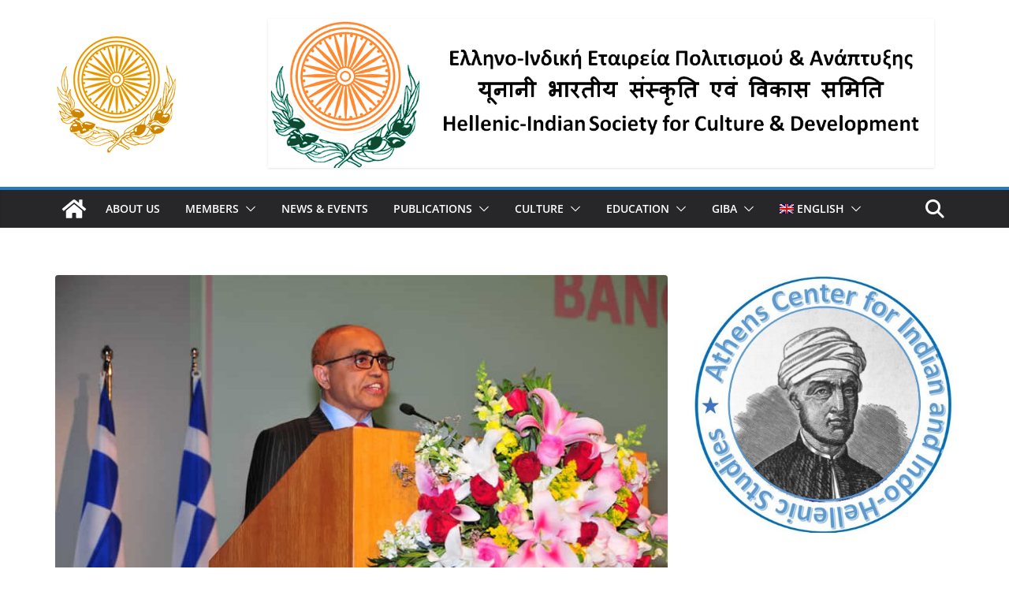

--- FILE ---
content_type: text/html; charset=UTF-8
request_url: https://elinepa.org/el/ambassadors-speech-on-bangladesh-independence-day-celebration-in-athens-2023/
body_size: 28240
content:
		<!doctype html>
		<html lang="el">
		
<head>

			<meta charset="UTF-8"/>
		<meta name="viewport" content="width=device-width, initial-scale=1">
		<link rel="profile" href="http://gmpg.org/xfn/11"/>
		
	<meta name='robots' content='index, follow, max-image-preview:large, max-snippet:-1, max-video-preview:-1' />
<link rel="alternate" hreflang="el" href="https://elinepa.org/el/ambassadors-speech-on-bangladesh-independence-day-celebration-in-athens-2023/" />
<link rel="alternate" hreflang="en" href="https://elinepa.org/ambassadors-speech-on-bangladesh-independence-day-celebration-in-athens-2023/" />
<link rel="alternate" hreflang="x-default" href="https://elinepa.org/ambassadors-speech-on-bangladesh-independence-day-celebration-in-athens-2023/" />

	<!-- This site is optimized with the Yoast SEO plugin v26.8 - https://yoast.com/product/yoast-seo-wordpress/ -->
	<title>Ομιλία του Πρέσβη Ashud Ahmed στον εορτασμό της Ημέρας Ανεξαρτησίας του Μπαγκλαντές, Αθήνα 2023 - ΕΛΛΗΝΟ-ΙΝΔΙΚΗ ΕΤΑΙΡΕΙΑ ΠΟΛΙΤΙΣΜΟΥ &amp; ΑΝΑΠΤΥΞΗΣ</title>
	<link rel="canonical" href="https://elinepa.org/el/ambassadors-speech-on-bangladesh-independence-day-celebration-in-athens-2023/" />
	<meta property="og:locale" content="el_GR" />
	<meta property="og:type" content="article" />
	<meta property="og:title" content="Ομιλία του Πρέσβη Ashud Ahmed στον εορτασμό της Ημέρας Ανεξαρτησίας του Μπαγκλαντές, Αθήνα 2023 - ΕΛΛΗΝΟ-ΙΝΔΙΚΗ ΕΤΑΙΡΕΙΑ ΠΟΛΙΤΙΣΜΟΥ &amp; ΑΝΑΠΤΥΞΗΣ" />
	<meta property="og:description" content="Ομιλία του Πρέσβη του Μπαγκλαντές στην Ελλάδα κ. Ashud Ahmed με αφορμή τον 52ο εορτασμό της Ημέρας Ανεξαρτησίας του Μπαγκλαντές." />
	<meta property="og:url" content="https://elinepa.org/el/ambassadors-speech-on-bangladesh-independence-day-celebration-in-athens-2023/" />
	<meta property="og:site_name" content="ΕΛΛΗΝΟ-ΙΝΔΙΚΗ ΕΤΑΙΡΕΙΑ ΠΟΛΙΤΙΣΜΟΥ &amp; ΑΝΑΠΤΥΞΗΣ" />
	<meta property="article:publisher" content="https://www.facebook.com/indikanet" />
	<meta property="article:published_time" content="2023-03-22T14:30:36+00:00" />
	<meta property="article:modified_time" content="2023-03-22T20:39:01+00:00" />
	<meta property="og:image" content="https://elinepa.org/wp-content/uploads/2023/03/BD-2023-AA.jpg" />
	<meta property="og:image:width" content="800" />
	<meta property="og:image:height" content="531" />
	<meta property="og:image:type" content="image/jpeg" />
	<meta name="author" content="elinepa" />
	<meta name="twitter:card" content="summary_large_image" />
	<meta name="twitter:creator" content="@indohellenic" />
	<meta name="twitter:site" content="@indohellenic" />
	<meta name="twitter:label1" content="Συντάχθηκε από" />
	<meta name="twitter:data1" content="elinepa" />
	<meta name="twitter:label2" content="Εκτιμώμενος χρόνος ανάγνωσης" />
	<meta name="twitter:data2" content="6 λεπτά" />
	<script type="application/ld+json" class="yoast-schema-graph">{"@context":"https://schema.org","@graph":[{"@type":"Article","@id":"https://elinepa.org/el/ambassadors-speech-on-bangladesh-independence-day-celebration-in-athens-2023/#article","isPartOf":{"@id":"https://elinepa.org/el/ambassadors-speech-on-bangladesh-independence-day-celebration-in-athens-2023/"},"author":{"name":"elinepa","@id":"https://elinepa.org/#/schema/person/bc55125588137d941583f580cd00b106"},"headline":"Ομιλία του Πρέσβη Ashud Ahmed στον εορτασμό της Ημέρας Ανεξαρτησίας του Μπαγκλαντές, Αθήνα 2023","datePublished":"2023-03-22T14:30:36+00:00","dateModified":"2023-03-22T20:39:01+00:00","mainEntityOfPage":{"@id":"https://elinepa.org/el/ambassadors-speech-on-bangladesh-independence-day-celebration-in-athens-2023/"},"wordCount":1072,"publisher":{"@id":"https://elinepa.org/#organization"},"image":{"@id":"https://elinepa.org/el/ambassadors-speech-on-bangladesh-independence-day-celebration-in-athens-2023/#primaryimage"},"thumbnailUrl":"https://elinepa.org/wp-content/uploads/2023/03/BD-2023-AA.jpg","articleSection":["ΜΕΛΕΤΕΣ &amp; ΑΡΘΡΑ"],"inLanguage":"el"},{"@type":"WebPage","@id":"https://elinepa.org/el/ambassadors-speech-on-bangladesh-independence-day-celebration-in-athens-2023/","url":"https://elinepa.org/el/ambassadors-speech-on-bangladesh-independence-day-celebration-in-athens-2023/","name":"Ομιλία του Πρέσβη Ashud Ahmed στον εορτασμό της Ημέρας Ανεξαρτησίας του Μπαγκλαντές, Αθήνα 2023 - ΕΛΛΗΝΟ-ΙΝΔΙΚΗ ΕΤΑΙΡΕΙΑ ΠΟΛΙΤΙΣΜΟΥ &amp; ΑΝΑΠΤΥΞΗΣ","isPartOf":{"@id":"https://elinepa.org/#website"},"primaryImageOfPage":{"@id":"https://elinepa.org/el/ambassadors-speech-on-bangladesh-independence-day-celebration-in-athens-2023/#primaryimage"},"image":{"@id":"https://elinepa.org/el/ambassadors-speech-on-bangladesh-independence-day-celebration-in-athens-2023/#primaryimage"},"thumbnailUrl":"https://elinepa.org/wp-content/uploads/2023/03/BD-2023-AA.jpg","datePublished":"2023-03-22T14:30:36+00:00","dateModified":"2023-03-22T20:39:01+00:00","breadcrumb":{"@id":"https://elinepa.org/el/ambassadors-speech-on-bangladesh-independence-day-celebration-in-athens-2023/#breadcrumb"},"inLanguage":"el","potentialAction":[{"@type":"ReadAction","target":["https://elinepa.org/el/ambassadors-speech-on-bangladesh-independence-day-celebration-in-athens-2023/"]}]},{"@type":"ImageObject","inLanguage":"el","@id":"https://elinepa.org/el/ambassadors-speech-on-bangladesh-independence-day-celebration-in-athens-2023/#primaryimage","url":"https://elinepa.org/wp-content/uploads/2023/03/BD-2023-AA.jpg","contentUrl":"https://elinepa.org/wp-content/uploads/2023/03/BD-2023-AA.jpg","width":800,"height":531},{"@type":"BreadcrumbList","@id":"https://elinepa.org/el/ambassadors-speech-on-bangladesh-independence-day-celebration-in-athens-2023/#breadcrumb","itemListElement":[{"@type":"ListItem","position":1,"name":"Home","item":"https://elinepa.org/el/"},{"@type":"ListItem","position":2,"name":"Ομιλία του Πρέσβη Ashud Ahmed στον εορτασμό της Ημέρας Ανεξαρτησίας του Μπαγκλαντές, Αθήνα 2023"}]},{"@type":"WebSite","@id":"https://elinepa.org/#website","url":"https://elinepa.org/","name":"ΕΛΛΗΝΟ-ΙΝΔΙΚΗ ΕΤΑΙΡΕΙΑ ΠΟΛΙΤΙΣΜΟΥ &amp; ΑΝΑΠΤΥΞΗΣ","description":"Hellenic-Indian Society for Culture &amp; Development","publisher":{"@id":"https://elinepa.org/#organization"},"potentialAction":[{"@type":"SearchAction","target":{"@type":"EntryPoint","urlTemplate":"https://elinepa.org/?s={search_term_string}"},"query-input":{"@type":"PropertyValueSpecification","valueRequired":true,"valueName":"search_term_string"}}],"inLanguage":"el"},{"@type":"Organization","@id":"https://elinepa.org/#organization","name":"INDO-HELLENIC SOCIETY FOR CULTURE AND DEVELOPMENT","url":"https://elinepa.org/","logo":{"@type":"ImageObject","inLanguage":"el","@id":"https://elinepa.org/#/schema/logo/image/","url":"https://elinepa.org/wp-content/uploads/2018/10/elinepa-logo-250-250.png","contentUrl":"https://elinepa.org/wp-content/uploads/2018/10/elinepa-logo-250-250.png","width":250,"height":250,"caption":"INDO-HELLENIC SOCIETY FOR CULTURE AND DEVELOPMENT"},"image":{"@id":"https://elinepa.org/#/schema/logo/image/"},"sameAs":["https://www.facebook.com/indikanet","https://x.com/indohellenic","https://www.instagram.com/indika_net/","https://www.youtube.com/channel/UCMA32ZMeSjceUnpelaUzenA"]},{"@type":"Person","@id":"https://elinepa.org/#/schema/person/bc55125588137d941583f580cd00b106","name":"elinepa","image":{"@type":"ImageObject","inLanguage":"el","@id":"https://elinepa.org/#/schema/person/image/","url":"https://secure.gravatar.com/avatar/f70a950038cab19036ce662be19f2362ced5310b85337ecaf3f61d1755a45de2?s=96&d=mm&r=g","contentUrl":"https://secure.gravatar.com/avatar/f70a950038cab19036ce662be19f2362ced5310b85337ecaf3f61d1755a45de2?s=96&d=mm&r=g","caption":"elinepa"}}]}</script>
	<!-- / Yoast SEO plugin. -->


<link rel='dns-prefetch' href='//fonts.googleapis.com' />
<link rel="alternate" type="application/rss+xml" title="Ροή RSS &raquo; ΕΛΛΗΝΟ-ΙΝΔΙΚΗ ΕΤΑΙΡΕΙΑ ΠΟΛΙΤΙΣΜΟΥ &amp; ΑΝΑΠΤΥΞΗΣ" href="https://elinepa.org/el/feed/" />
<link rel="alternate" type="application/rss+xml" title="Ροή Σχολίων &raquo; ΕΛΛΗΝΟ-ΙΝΔΙΚΗ ΕΤΑΙΡΕΙΑ ΠΟΛΙΤΙΣΜΟΥ &amp; ΑΝΑΠΤΥΞΗΣ" href="https://elinepa.org/el/comments/feed/" />
<link rel="alternate" title="oEmbed (JSON)" type="application/json+oembed" href="https://elinepa.org/el/wp-json/oembed/1.0/embed?url=https%3A%2F%2Felinepa.org%2Fel%2Fambassadors-speech-on-bangladesh-independence-day-celebration-in-athens-2023%2F" />
<link rel="alternate" title="oEmbed (XML)" type="text/xml+oembed" href="https://elinepa.org/el/wp-json/oembed/1.0/embed?url=https%3A%2F%2Felinepa.org%2Fel%2Fambassadors-speech-on-bangladesh-independence-day-celebration-in-athens-2023%2F&#038;format=xml" />
		<!-- This site uses the Google Analytics by MonsterInsights plugin v9.11.1 - Using Analytics tracking - https://www.monsterinsights.com/ -->
							<script src="//www.googletagmanager.com/gtag/js?id=G-CXBCRF63KZ"  data-cfasync="false" data-wpfc-render="false" type="text/javascript" async></script>
			<script data-cfasync="false" data-wpfc-render="false" type="text/javascript">
				var mi_version = '9.11.1';
				var mi_track_user = true;
				var mi_no_track_reason = '';
								var MonsterInsightsDefaultLocations = {"page_location":"https:\/\/elinepa.org\/el\/ambassadors-speech-on-bangladesh-independence-day-celebration-in-athens-2023\/"};
								if ( typeof MonsterInsightsPrivacyGuardFilter === 'function' ) {
					var MonsterInsightsLocations = (typeof MonsterInsightsExcludeQuery === 'object') ? MonsterInsightsPrivacyGuardFilter( MonsterInsightsExcludeQuery ) : MonsterInsightsPrivacyGuardFilter( MonsterInsightsDefaultLocations );
				} else {
					var MonsterInsightsLocations = (typeof MonsterInsightsExcludeQuery === 'object') ? MonsterInsightsExcludeQuery : MonsterInsightsDefaultLocations;
				}

								var disableStrs = [
										'ga-disable-G-CXBCRF63KZ',
									];

				/* Function to detect opted out users */
				function __gtagTrackerIsOptedOut() {
					for (var index = 0; index < disableStrs.length; index++) {
						if (document.cookie.indexOf(disableStrs[index] + '=true') > -1) {
							return true;
						}
					}

					return false;
				}

				/* Disable tracking if the opt-out cookie exists. */
				if (__gtagTrackerIsOptedOut()) {
					for (var index = 0; index < disableStrs.length; index++) {
						window[disableStrs[index]] = true;
					}
				}

				/* Opt-out function */
				function __gtagTrackerOptout() {
					for (var index = 0; index < disableStrs.length; index++) {
						document.cookie = disableStrs[index] + '=true; expires=Thu, 31 Dec 2099 23:59:59 UTC; path=/';
						window[disableStrs[index]] = true;
					}
				}

				if ('undefined' === typeof gaOptout) {
					function gaOptout() {
						__gtagTrackerOptout();
					}
				}
								window.dataLayer = window.dataLayer || [];

				window.MonsterInsightsDualTracker = {
					helpers: {},
					trackers: {},
				};
				if (mi_track_user) {
					function __gtagDataLayer() {
						dataLayer.push(arguments);
					}

					function __gtagTracker(type, name, parameters) {
						if (!parameters) {
							parameters = {};
						}

						if (parameters.send_to) {
							__gtagDataLayer.apply(null, arguments);
							return;
						}

						if (type === 'event') {
														parameters.send_to = monsterinsights_frontend.v4_id;
							var hookName = name;
							if (typeof parameters['event_category'] !== 'undefined') {
								hookName = parameters['event_category'] + ':' + name;
							}

							if (typeof MonsterInsightsDualTracker.trackers[hookName] !== 'undefined') {
								MonsterInsightsDualTracker.trackers[hookName](parameters);
							} else {
								__gtagDataLayer('event', name, parameters);
							}
							
						} else {
							__gtagDataLayer.apply(null, arguments);
						}
					}

					__gtagTracker('js', new Date());
					__gtagTracker('set', {
						'developer_id.dZGIzZG': true,
											});
					if ( MonsterInsightsLocations.page_location ) {
						__gtagTracker('set', MonsterInsightsLocations);
					}
										__gtagTracker('config', 'G-CXBCRF63KZ', {"forceSSL":"true","anonymize_ip":"true"} );
										window.gtag = __gtagTracker;										(function () {
						/* https://developers.google.com/analytics/devguides/collection/analyticsjs/ */
						/* ga and __gaTracker compatibility shim. */
						var noopfn = function () {
							return null;
						};
						var newtracker = function () {
							return new Tracker();
						};
						var Tracker = function () {
							return null;
						};
						var p = Tracker.prototype;
						p.get = noopfn;
						p.set = noopfn;
						p.send = function () {
							var args = Array.prototype.slice.call(arguments);
							args.unshift('send');
							__gaTracker.apply(null, args);
						};
						var __gaTracker = function () {
							var len = arguments.length;
							if (len === 0) {
								return;
							}
							var f = arguments[len - 1];
							if (typeof f !== 'object' || f === null || typeof f.hitCallback !== 'function') {
								if ('send' === arguments[0]) {
									var hitConverted, hitObject = false, action;
									if ('event' === arguments[1]) {
										if ('undefined' !== typeof arguments[3]) {
											hitObject = {
												'eventAction': arguments[3],
												'eventCategory': arguments[2],
												'eventLabel': arguments[4],
												'value': arguments[5] ? arguments[5] : 1,
											}
										}
									}
									if ('pageview' === arguments[1]) {
										if ('undefined' !== typeof arguments[2]) {
											hitObject = {
												'eventAction': 'page_view',
												'page_path': arguments[2],
											}
										}
									}
									if (typeof arguments[2] === 'object') {
										hitObject = arguments[2];
									}
									if (typeof arguments[5] === 'object') {
										Object.assign(hitObject, arguments[5]);
									}
									if ('undefined' !== typeof arguments[1].hitType) {
										hitObject = arguments[1];
										if ('pageview' === hitObject.hitType) {
											hitObject.eventAction = 'page_view';
										}
									}
									if (hitObject) {
										action = 'timing' === arguments[1].hitType ? 'timing_complete' : hitObject.eventAction;
										hitConverted = mapArgs(hitObject);
										__gtagTracker('event', action, hitConverted);
									}
								}
								return;
							}

							function mapArgs(args) {
								var arg, hit = {};
								var gaMap = {
									'eventCategory': 'event_category',
									'eventAction': 'event_action',
									'eventLabel': 'event_label',
									'eventValue': 'event_value',
									'nonInteraction': 'non_interaction',
									'timingCategory': 'event_category',
									'timingVar': 'name',
									'timingValue': 'value',
									'timingLabel': 'event_label',
									'page': 'page_path',
									'location': 'page_location',
									'title': 'page_title',
									'referrer' : 'page_referrer',
								};
								for (arg in args) {
																		if (!(!args.hasOwnProperty(arg) || !gaMap.hasOwnProperty(arg))) {
										hit[gaMap[arg]] = args[arg];
									} else {
										hit[arg] = args[arg];
									}
								}
								return hit;
							}

							try {
								f.hitCallback();
							} catch (ex) {
							}
						};
						__gaTracker.create = newtracker;
						__gaTracker.getByName = newtracker;
						__gaTracker.getAll = function () {
							return [];
						};
						__gaTracker.remove = noopfn;
						__gaTracker.loaded = true;
						window['__gaTracker'] = __gaTracker;
					})();
									} else {
										console.log("");
					(function () {
						function __gtagTracker() {
							return null;
						}

						window['__gtagTracker'] = __gtagTracker;
						window['gtag'] = __gtagTracker;
					})();
									}
			</script>
							<!-- / Google Analytics by MonsterInsights -->
		<style id='wp-img-auto-sizes-contain-inline-css' type='text/css'>
img:is([sizes=auto i],[sizes^="auto," i]){contain-intrinsic-size:3000px 1500px}
/*# sourceURL=wp-img-auto-sizes-contain-inline-css */
</style>
<style id='wp-emoji-styles-inline-css' type='text/css'>

	img.wp-smiley, img.emoji {
		display: inline !important;
		border: none !important;
		box-shadow: none !important;
		height: 1em !important;
		width: 1em !important;
		margin: 0 0.07em !important;
		vertical-align: -0.1em !important;
		background: none !important;
		padding: 0 !important;
	}
/*# sourceURL=wp-emoji-styles-inline-css */
</style>
<link rel='stylesheet' id='wp-block-library-css' href='https://elinepa.org/wp-includes/css/dist/block-library/style.min.css?ver=6.9' type='text/css' media='all' />
<style id='wp-block-library-theme-inline-css' type='text/css'>
.wp-block-audio :where(figcaption){color:#555;font-size:13px;text-align:center}.is-dark-theme .wp-block-audio :where(figcaption){color:#ffffffa6}.wp-block-audio{margin:0 0 1em}.wp-block-code{border:1px solid #ccc;border-radius:4px;font-family:Menlo,Consolas,monaco,monospace;padding:.8em 1em}.wp-block-embed :where(figcaption){color:#555;font-size:13px;text-align:center}.is-dark-theme .wp-block-embed :where(figcaption){color:#ffffffa6}.wp-block-embed{margin:0 0 1em}.blocks-gallery-caption{color:#555;font-size:13px;text-align:center}.is-dark-theme .blocks-gallery-caption{color:#ffffffa6}:root :where(.wp-block-image figcaption){color:#555;font-size:13px;text-align:center}.is-dark-theme :root :where(.wp-block-image figcaption){color:#ffffffa6}.wp-block-image{margin:0 0 1em}.wp-block-pullquote{border-bottom:4px solid;border-top:4px solid;color:currentColor;margin-bottom:1.75em}.wp-block-pullquote :where(cite),.wp-block-pullquote :where(footer),.wp-block-pullquote__citation{color:currentColor;font-size:.8125em;font-style:normal;text-transform:uppercase}.wp-block-quote{border-left:.25em solid;margin:0 0 1.75em;padding-left:1em}.wp-block-quote cite,.wp-block-quote footer{color:currentColor;font-size:.8125em;font-style:normal;position:relative}.wp-block-quote:where(.has-text-align-right){border-left:none;border-right:.25em solid;padding-left:0;padding-right:1em}.wp-block-quote:where(.has-text-align-center){border:none;padding-left:0}.wp-block-quote.is-large,.wp-block-quote.is-style-large,.wp-block-quote:where(.is-style-plain){border:none}.wp-block-search .wp-block-search__label{font-weight:700}.wp-block-search__button{border:1px solid #ccc;padding:.375em .625em}:where(.wp-block-group.has-background){padding:1.25em 2.375em}.wp-block-separator.has-css-opacity{opacity:.4}.wp-block-separator{border:none;border-bottom:2px solid;margin-left:auto;margin-right:auto}.wp-block-separator.has-alpha-channel-opacity{opacity:1}.wp-block-separator:not(.is-style-wide):not(.is-style-dots){width:100px}.wp-block-separator.has-background:not(.is-style-dots){border-bottom:none;height:1px}.wp-block-separator.has-background:not(.is-style-wide):not(.is-style-dots){height:2px}.wp-block-table{margin:0 0 1em}.wp-block-table td,.wp-block-table th{word-break:normal}.wp-block-table :where(figcaption){color:#555;font-size:13px;text-align:center}.is-dark-theme .wp-block-table :where(figcaption){color:#ffffffa6}.wp-block-video :where(figcaption){color:#555;font-size:13px;text-align:center}.is-dark-theme .wp-block-video :where(figcaption){color:#ffffffa6}.wp-block-video{margin:0 0 1em}:root :where(.wp-block-template-part.has-background){margin-bottom:0;margin-top:0;padding:1.25em 2.375em}
/*# sourceURL=/wp-includes/css/dist/block-library/theme.min.css */
</style>
<style id='global-styles-inline-css' type='text/css'>
:root{--wp--preset--aspect-ratio--square: 1;--wp--preset--aspect-ratio--4-3: 4/3;--wp--preset--aspect-ratio--3-4: 3/4;--wp--preset--aspect-ratio--3-2: 3/2;--wp--preset--aspect-ratio--2-3: 2/3;--wp--preset--aspect-ratio--16-9: 16/9;--wp--preset--aspect-ratio--9-16: 9/16;--wp--preset--color--black: #000000;--wp--preset--color--cyan-bluish-gray: #abb8c3;--wp--preset--color--white: #ffffff;--wp--preset--color--pale-pink: #f78da7;--wp--preset--color--vivid-red: #cf2e2e;--wp--preset--color--luminous-vivid-orange: #ff6900;--wp--preset--color--luminous-vivid-amber: #fcb900;--wp--preset--color--light-green-cyan: #7bdcb5;--wp--preset--color--vivid-green-cyan: #00d084;--wp--preset--color--pale-cyan-blue: #8ed1fc;--wp--preset--color--vivid-cyan-blue: #0693e3;--wp--preset--color--vivid-purple: #9b51e0;--wp--preset--color--cm-color-1: #257BC1;--wp--preset--color--cm-color-2: #2270B0;--wp--preset--color--cm-color-3: #FFFFFF;--wp--preset--color--cm-color-4: #F9FEFD;--wp--preset--color--cm-color-5: #27272A;--wp--preset--color--cm-color-6: #16181A;--wp--preset--color--cm-color-7: #8F8F8F;--wp--preset--color--cm-color-8: #FFFFFF;--wp--preset--color--cm-color-9: #C7C7C7;--wp--preset--gradient--vivid-cyan-blue-to-vivid-purple: linear-gradient(135deg,rgb(6,147,227) 0%,rgb(155,81,224) 100%);--wp--preset--gradient--light-green-cyan-to-vivid-green-cyan: linear-gradient(135deg,rgb(122,220,180) 0%,rgb(0,208,130) 100%);--wp--preset--gradient--luminous-vivid-amber-to-luminous-vivid-orange: linear-gradient(135deg,rgb(252,185,0) 0%,rgb(255,105,0) 100%);--wp--preset--gradient--luminous-vivid-orange-to-vivid-red: linear-gradient(135deg,rgb(255,105,0) 0%,rgb(207,46,46) 100%);--wp--preset--gradient--very-light-gray-to-cyan-bluish-gray: linear-gradient(135deg,rgb(238,238,238) 0%,rgb(169,184,195) 100%);--wp--preset--gradient--cool-to-warm-spectrum: linear-gradient(135deg,rgb(74,234,220) 0%,rgb(151,120,209) 20%,rgb(207,42,186) 40%,rgb(238,44,130) 60%,rgb(251,105,98) 80%,rgb(254,248,76) 100%);--wp--preset--gradient--blush-light-purple: linear-gradient(135deg,rgb(255,206,236) 0%,rgb(152,150,240) 100%);--wp--preset--gradient--blush-bordeaux: linear-gradient(135deg,rgb(254,205,165) 0%,rgb(254,45,45) 50%,rgb(107,0,62) 100%);--wp--preset--gradient--luminous-dusk: linear-gradient(135deg,rgb(255,203,112) 0%,rgb(199,81,192) 50%,rgb(65,88,208) 100%);--wp--preset--gradient--pale-ocean: linear-gradient(135deg,rgb(255,245,203) 0%,rgb(182,227,212) 50%,rgb(51,167,181) 100%);--wp--preset--gradient--electric-grass: linear-gradient(135deg,rgb(202,248,128) 0%,rgb(113,206,126) 100%);--wp--preset--gradient--midnight: linear-gradient(135deg,rgb(2,3,129) 0%,rgb(40,116,252) 100%);--wp--preset--font-size--small: 13px;--wp--preset--font-size--medium: 16px;--wp--preset--font-size--large: 20px;--wp--preset--font-size--x-large: 24px;--wp--preset--font-size--xx-large: 30px;--wp--preset--font-size--huge: 36px;--wp--preset--font-family--dm-sans: DM Sans, sans-serif;--wp--preset--font-family--public-sans: Public Sans, sans-serif;--wp--preset--font-family--roboto: Roboto, sans-serif;--wp--preset--font-family--segoe-ui: Segoe UI, Arial, sans-serif;--wp--preset--font-family--ibm-plex-serif: IBM Plex Serif, sans-serif;--wp--preset--font-family--inter: Inter, sans-serif;--wp--preset--spacing--20: 0.44rem;--wp--preset--spacing--30: 0.67rem;--wp--preset--spacing--40: 1rem;--wp--preset--spacing--50: 1.5rem;--wp--preset--spacing--60: 2.25rem;--wp--preset--spacing--70: 3.38rem;--wp--preset--spacing--80: 5.06rem;--wp--preset--shadow--natural: 6px 6px 9px rgba(0, 0, 0, 0.2);--wp--preset--shadow--deep: 12px 12px 50px rgba(0, 0, 0, 0.4);--wp--preset--shadow--sharp: 6px 6px 0px rgba(0, 0, 0, 0.2);--wp--preset--shadow--outlined: 6px 6px 0px -3px rgb(255, 255, 255), 6px 6px rgb(0, 0, 0);--wp--preset--shadow--crisp: 6px 6px 0px rgb(0, 0, 0);}:root { --wp--style--global--content-size: 760px;--wp--style--global--wide-size: 1160px; }:where(body) { margin: 0; }.wp-site-blocks > .alignleft { float: left; margin-right: 2em; }.wp-site-blocks > .alignright { float: right; margin-left: 2em; }.wp-site-blocks > .aligncenter { justify-content: center; margin-left: auto; margin-right: auto; }:where(.wp-site-blocks) > * { margin-block-start: 24px; margin-block-end: 0; }:where(.wp-site-blocks) > :first-child { margin-block-start: 0; }:where(.wp-site-blocks) > :last-child { margin-block-end: 0; }:root { --wp--style--block-gap: 24px; }:root :where(.is-layout-flow) > :first-child{margin-block-start: 0;}:root :where(.is-layout-flow) > :last-child{margin-block-end: 0;}:root :where(.is-layout-flow) > *{margin-block-start: 24px;margin-block-end: 0;}:root :where(.is-layout-constrained) > :first-child{margin-block-start: 0;}:root :where(.is-layout-constrained) > :last-child{margin-block-end: 0;}:root :where(.is-layout-constrained) > *{margin-block-start: 24px;margin-block-end: 0;}:root :where(.is-layout-flex){gap: 24px;}:root :where(.is-layout-grid){gap: 24px;}.is-layout-flow > .alignleft{float: left;margin-inline-start: 0;margin-inline-end: 2em;}.is-layout-flow > .alignright{float: right;margin-inline-start: 2em;margin-inline-end: 0;}.is-layout-flow > .aligncenter{margin-left: auto !important;margin-right: auto !important;}.is-layout-constrained > .alignleft{float: left;margin-inline-start: 0;margin-inline-end: 2em;}.is-layout-constrained > .alignright{float: right;margin-inline-start: 2em;margin-inline-end: 0;}.is-layout-constrained > .aligncenter{margin-left: auto !important;margin-right: auto !important;}.is-layout-constrained > :where(:not(.alignleft):not(.alignright):not(.alignfull)){max-width: var(--wp--style--global--content-size);margin-left: auto !important;margin-right: auto !important;}.is-layout-constrained > .alignwide{max-width: var(--wp--style--global--wide-size);}body .is-layout-flex{display: flex;}.is-layout-flex{flex-wrap: wrap;align-items: center;}.is-layout-flex > :is(*, div){margin: 0;}body .is-layout-grid{display: grid;}.is-layout-grid > :is(*, div){margin: 0;}body{padding-top: 0px;padding-right: 0px;padding-bottom: 0px;padding-left: 0px;}a:where(:not(.wp-element-button)){text-decoration: underline;}:root :where(.wp-element-button, .wp-block-button__link){background-color: #32373c;border-width: 0;color: #fff;font-family: inherit;font-size: inherit;font-style: inherit;font-weight: inherit;letter-spacing: inherit;line-height: inherit;padding-top: calc(0.667em + 2px);padding-right: calc(1.333em + 2px);padding-bottom: calc(0.667em + 2px);padding-left: calc(1.333em + 2px);text-decoration: none;text-transform: inherit;}.has-black-color{color: var(--wp--preset--color--black) !important;}.has-cyan-bluish-gray-color{color: var(--wp--preset--color--cyan-bluish-gray) !important;}.has-white-color{color: var(--wp--preset--color--white) !important;}.has-pale-pink-color{color: var(--wp--preset--color--pale-pink) !important;}.has-vivid-red-color{color: var(--wp--preset--color--vivid-red) !important;}.has-luminous-vivid-orange-color{color: var(--wp--preset--color--luminous-vivid-orange) !important;}.has-luminous-vivid-amber-color{color: var(--wp--preset--color--luminous-vivid-amber) !important;}.has-light-green-cyan-color{color: var(--wp--preset--color--light-green-cyan) !important;}.has-vivid-green-cyan-color{color: var(--wp--preset--color--vivid-green-cyan) !important;}.has-pale-cyan-blue-color{color: var(--wp--preset--color--pale-cyan-blue) !important;}.has-vivid-cyan-blue-color{color: var(--wp--preset--color--vivid-cyan-blue) !important;}.has-vivid-purple-color{color: var(--wp--preset--color--vivid-purple) !important;}.has-cm-color-1-color{color: var(--wp--preset--color--cm-color-1) !important;}.has-cm-color-2-color{color: var(--wp--preset--color--cm-color-2) !important;}.has-cm-color-3-color{color: var(--wp--preset--color--cm-color-3) !important;}.has-cm-color-4-color{color: var(--wp--preset--color--cm-color-4) !important;}.has-cm-color-5-color{color: var(--wp--preset--color--cm-color-5) !important;}.has-cm-color-6-color{color: var(--wp--preset--color--cm-color-6) !important;}.has-cm-color-7-color{color: var(--wp--preset--color--cm-color-7) !important;}.has-cm-color-8-color{color: var(--wp--preset--color--cm-color-8) !important;}.has-cm-color-9-color{color: var(--wp--preset--color--cm-color-9) !important;}.has-black-background-color{background-color: var(--wp--preset--color--black) !important;}.has-cyan-bluish-gray-background-color{background-color: var(--wp--preset--color--cyan-bluish-gray) !important;}.has-white-background-color{background-color: var(--wp--preset--color--white) !important;}.has-pale-pink-background-color{background-color: var(--wp--preset--color--pale-pink) !important;}.has-vivid-red-background-color{background-color: var(--wp--preset--color--vivid-red) !important;}.has-luminous-vivid-orange-background-color{background-color: var(--wp--preset--color--luminous-vivid-orange) !important;}.has-luminous-vivid-amber-background-color{background-color: var(--wp--preset--color--luminous-vivid-amber) !important;}.has-light-green-cyan-background-color{background-color: var(--wp--preset--color--light-green-cyan) !important;}.has-vivid-green-cyan-background-color{background-color: var(--wp--preset--color--vivid-green-cyan) !important;}.has-pale-cyan-blue-background-color{background-color: var(--wp--preset--color--pale-cyan-blue) !important;}.has-vivid-cyan-blue-background-color{background-color: var(--wp--preset--color--vivid-cyan-blue) !important;}.has-vivid-purple-background-color{background-color: var(--wp--preset--color--vivid-purple) !important;}.has-cm-color-1-background-color{background-color: var(--wp--preset--color--cm-color-1) !important;}.has-cm-color-2-background-color{background-color: var(--wp--preset--color--cm-color-2) !important;}.has-cm-color-3-background-color{background-color: var(--wp--preset--color--cm-color-3) !important;}.has-cm-color-4-background-color{background-color: var(--wp--preset--color--cm-color-4) !important;}.has-cm-color-5-background-color{background-color: var(--wp--preset--color--cm-color-5) !important;}.has-cm-color-6-background-color{background-color: var(--wp--preset--color--cm-color-6) !important;}.has-cm-color-7-background-color{background-color: var(--wp--preset--color--cm-color-7) !important;}.has-cm-color-8-background-color{background-color: var(--wp--preset--color--cm-color-8) !important;}.has-cm-color-9-background-color{background-color: var(--wp--preset--color--cm-color-9) !important;}.has-black-border-color{border-color: var(--wp--preset--color--black) !important;}.has-cyan-bluish-gray-border-color{border-color: var(--wp--preset--color--cyan-bluish-gray) !important;}.has-white-border-color{border-color: var(--wp--preset--color--white) !important;}.has-pale-pink-border-color{border-color: var(--wp--preset--color--pale-pink) !important;}.has-vivid-red-border-color{border-color: var(--wp--preset--color--vivid-red) !important;}.has-luminous-vivid-orange-border-color{border-color: var(--wp--preset--color--luminous-vivid-orange) !important;}.has-luminous-vivid-amber-border-color{border-color: var(--wp--preset--color--luminous-vivid-amber) !important;}.has-light-green-cyan-border-color{border-color: var(--wp--preset--color--light-green-cyan) !important;}.has-vivid-green-cyan-border-color{border-color: var(--wp--preset--color--vivid-green-cyan) !important;}.has-pale-cyan-blue-border-color{border-color: var(--wp--preset--color--pale-cyan-blue) !important;}.has-vivid-cyan-blue-border-color{border-color: var(--wp--preset--color--vivid-cyan-blue) !important;}.has-vivid-purple-border-color{border-color: var(--wp--preset--color--vivid-purple) !important;}.has-cm-color-1-border-color{border-color: var(--wp--preset--color--cm-color-1) !important;}.has-cm-color-2-border-color{border-color: var(--wp--preset--color--cm-color-2) !important;}.has-cm-color-3-border-color{border-color: var(--wp--preset--color--cm-color-3) !important;}.has-cm-color-4-border-color{border-color: var(--wp--preset--color--cm-color-4) !important;}.has-cm-color-5-border-color{border-color: var(--wp--preset--color--cm-color-5) !important;}.has-cm-color-6-border-color{border-color: var(--wp--preset--color--cm-color-6) !important;}.has-cm-color-7-border-color{border-color: var(--wp--preset--color--cm-color-7) !important;}.has-cm-color-8-border-color{border-color: var(--wp--preset--color--cm-color-8) !important;}.has-cm-color-9-border-color{border-color: var(--wp--preset--color--cm-color-9) !important;}.has-vivid-cyan-blue-to-vivid-purple-gradient-background{background: var(--wp--preset--gradient--vivid-cyan-blue-to-vivid-purple) !important;}.has-light-green-cyan-to-vivid-green-cyan-gradient-background{background: var(--wp--preset--gradient--light-green-cyan-to-vivid-green-cyan) !important;}.has-luminous-vivid-amber-to-luminous-vivid-orange-gradient-background{background: var(--wp--preset--gradient--luminous-vivid-amber-to-luminous-vivid-orange) !important;}.has-luminous-vivid-orange-to-vivid-red-gradient-background{background: var(--wp--preset--gradient--luminous-vivid-orange-to-vivid-red) !important;}.has-very-light-gray-to-cyan-bluish-gray-gradient-background{background: var(--wp--preset--gradient--very-light-gray-to-cyan-bluish-gray) !important;}.has-cool-to-warm-spectrum-gradient-background{background: var(--wp--preset--gradient--cool-to-warm-spectrum) !important;}.has-blush-light-purple-gradient-background{background: var(--wp--preset--gradient--blush-light-purple) !important;}.has-blush-bordeaux-gradient-background{background: var(--wp--preset--gradient--blush-bordeaux) !important;}.has-luminous-dusk-gradient-background{background: var(--wp--preset--gradient--luminous-dusk) !important;}.has-pale-ocean-gradient-background{background: var(--wp--preset--gradient--pale-ocean) !important;}.has-electric-grass-gradient-background{background: var(--wp--preset--gradient--electric-grass) !important;}.has-midnight-gradient-background{background: var(--wp--preset--gradient--midnight) !important;}.has-small-font-size{font-size: var(--wp--preset--font-size--small) !important;}.has-medium-font-size{font-size: var(--wp--preset--font-size--medium) !important;}.has-large-font-size{font-size: var(--wp--preset--font-size--large) !important;}.has-x-large-font-size{font-size: var(--wp--preset--font-size--x-large) !important;}.has-xx-large-font-size{font-size: var(--wp--preset--font-size--xx-large) !important;}.has-huge-font-size{font-size: var(--wp--preset--font-size--huge) !important;}.has-dm-sans-font-family{font-family: var(--wp--preset--font-family--dm-sans) !important;}.has-public-sans-font-family{font-family: var(--wp--preset--font-family--public-sans) !important;}.has-roboto-font-family{font-family: var(--wp--preset--font-family--roboto) !important;}.has-segoe-ui-font-family{font-family: var(--wp--preset--font-family--segoe-ui) !important;}.has-ibm-plex-serif-font-family{font-family: var(--wp--preset--font-family--ibm-plex-serif) !important;}.has-inter-font-family{font-family: var(--wp--preset--font-family--inter) !important;}
:root :where(.wp-block-pullquote){font-size: 1.5em;line-height: 1.6;}
/*# sourceURL=global-styles-inline-css */
</style>
<link rel='stylesheet' id='widgetopts-styles-css' href='https://elinepa.org/wp-content/plugins/widget-options/assets/css/widget-options.css?ver=4.1.3' type='text/css' media='all' />
<link rel='stylesheet' id='wpml-legacy-horizontal-list-0-css' href='https://elinepa.org/wp-content/plugins/sitepress-multilingual-cms/templates/language-switchers/legacy-list-horizontal/style.min.css?ver=1' type='text/css' media='all' />
<style id='wpml-legacy-horizontal-list-0-inline-css' type='text/css'>
.wpml-ls-statics-footer a, .wpml-ls-statics-footer .wpml-ls-sub-menu a, .wpml-ls-statics-footer .wpml-ls-sub-menu a:link, .wpml-ls-statics-footer li:not(.wpml-ls-current-language) .wpml-ls-link, .wpml-ls-statics-footer li:not(.wpml-ls-current-language) .wpml-ls-link:link {color:#444444;background-color:#ffffff;}.wpml-ls-statics-footer .wpml-ls-sub-menu a:hover,.wpml-ls-statics-footer .wpml-ls-sub-menu a:focus, .wpml-ls-statics-footer .wpml-ls-sub-menu a:link:hover, .wpml-ls-statics-footer .wpml-ls-sub-menu a:link:focus {color:#000000;background-color:#eeeeee;}.wpml-ls-statics-footer .wpml-ls-current-language > a {color:#444444;background-color:#ffffff;}.wpml-ls-statics-footer .wpml-ls-current-language:hover>a, .wpml-ls-statics-footer .wpml-ls-current-language>a:focus {color:#000000;background-color:#eeeeee;}
/*# sourceURL=wpml-legacy-horizontal-list-0-inline-css */
</style>
<link rel='stylesheet' id='wpml-legacy-post-translations-0-css' href='https://elinepa.org/wp-content/plugins/sitepress-multilingual-cms/templates/language-switchers/legacy-post-translations/style.min.css?ver=1' type='text/css' media='all' />
<link rel='stylesheet' id='wpml-menu-item-0-css' href='https://elinepa.org/wp-content/plugins/sitepress-multilingual-cms/templates/language-switchers/menu-item/style.min.css?ver=1' type='text/css' media='all' />
<link rel='stylesheet' id='colormag_style-css' href='https://elinepa.org/wp-content/themes/colormag/style.css?ver=1769654110' type='text/css' media='all' />
<style id='colormag_style-inline-css' type='text/css'>
body{color:#444444;}.cm-posts .post{box-shadow:0px 0px 2px 0px #E4E4E7;}body,
			button,
			input,
			select,
			textarea,
			blockquote p,
			.entry-meta,
			.cm-entry-button,
			dl,
			.previous a,
			.next a,
			.nav-previous a,
			.nav-next a,
			#respond h3#reply-title #cancel-comment-reply-link,
			#respond form input[type="text"],
			#respond form textarea,
			.cm-secondary .widget,
			.cm-error-404 .widget,
			.cm-entry-summary p{font-family:Open Sans;}h1 ,h2, h3, h4, h5, h6{font-family:Open Sans;}@media screen and (min-width: 992px) {.cm-primary{width:70%;}}.colormag-button,
			input[type="reset"],
			input[type="button"],
			input[type="submit"],
			button,
			.cm-entry-button span,
			.wp-block-button .wp-block-button__link{color:#ffffff;}.cm-content{background-color:#ffffff;background-size:contain;}.cm-header .cm-menu-toggle svg,
			.cm-header .cm-menu-toggle svg{fill:#fff;}.cm-footer-bar-area .cm-footer-bar__2 a{color:#207daf;} :root{--cm-color-1: #257BC1;--cm-color-2: #2270B0;--cm-color-3: #FFFFFF;--cm-color-4: #F9FEFD;--cm-color-5: #27272A;--cm-color-6: #16181A;--cm-color-7: #8F8F8F;--cm-color-8: #FFFFFF;--cm-color-9: #C7C7C7;}body{color:#444444;}.cm-posts .post{box-shadow:0px 0px 2px 0px #E4E4E7;}body,
			button,
			input,
			select,
			textarea,
			blockquote p,
			.entry-meta,
			.cm-entry-button,
			dl,
			.previous a,
			.next a,
			.nav-previous a,
			.nav-next a,
			#respond h3#reply-title #cancel-comment-reply-link,
			#respond form input[type="text"],
			#respond form textarea,
			.cm-secondary .widget,
			.cm-error-404 .widget,
			.cm-entry-summary p{font-family:Open Sans;}h1 ,h2, h3, h4, h5, h6{font-family:Open Sans;}@media screen and (min-width: 992px) {.cm-primary{width:70%;}}.colormag-button,
			input[type="reset"],
			input[type="button"],
			input[type="submit"],
			button,
			.cm-entry-button span,
			.wp-block-button .wp-block-button__link{color:#ffffff;}.cm-content{background-color:#ffffff;background-size:contain;}.cm-header .cm-menu-toggle svg,
			.cm-header .cm-menu-toggle svg{fill:#fff;}.cm-footer-bar-area .cm-footer-bar__2 a{color:#207daf;} :root{--cm-color-1: #257BC1;--cm-color-2: #2270B0;--cm-color-3: #FFFFFF;--cm-color-4: #F9FEFD;--cm-color-5: #27272A;--cm-color-6: #16181A;--cm-color-7: #8F8F8F;--cm-color-8: #FFFFFF;--cm-color-9: #C7C7C7;}.cm-header-builder .cm-header-buttons .cm-header-button .cm-button{background-color:#207daf;}.cm-header-builder .cm-header-top-row{background-color:#f4f4f5;}.cm-header-builder .cm-primary-nav .sub-menu, .cm-header-builder .cm-primary-nav .children{background-color:#232323;background-size:contain;}.cm-header-builder nav.cm-secondary-nav ul.sub-menu, .cm-header-builder .cm-secondary-nav .children{background-color:#232323;background-size:contain;}.cm-footer-builder .cm-footer-bottom-row{border-color:#3F3F46;}:root{--top-grid-columns: 4;
			--main-grid-columns: 4;
			--bottom-grid-columns: 2;
			}.cm-footer-builder .cm-footer-bottom-row .cm-footer-col{flex-direction: column;}.cm-footer-builder .cm-footer-main-row .cm-footer-col{flex-direction: column;}.cm-footer-builder .cm-footer-top-row .cm-footer-col{flex-direction: column;} :root{--cm-color-1: #257BC1;--cm-color-2: #2270B0;--cm-color-3: #FFFFFF;--cm-color-4: #F9FEFD;--cm-color-5: #27272A;--cm-color-6: #16181A;--cm-color-7: #8F8F8F;--cm-color-8: #FFFFFF;--cm-color-9: #C7C7C7;}:root {--wp--preset--color--cm-color-1:#257BC1;--wp--preset--color--cm-color-2:#2270B0;--wp--preset--color--cm-color-3:#FFFFFF;--wp--preset--color--cm-color-4:#F9FEFD;--wp--preset--color--cm-color-5:#27272A;--wp--preset--color--cm-color-6:#16181A;--wp--preset--color--cm-color-7:#8F8F8F;--wp--preset--color--cm-color-8:#FFFFFF;--wp--preset--color--cm-color-9:#C7C7C7;}:root {--e-global-color-cmcolor1: #257BC1;--e-global-color-cmcolor2: #2270B0;--e-global-color-cmcolor3: #FFFFFF;--e-global-color-cmcolor4: #F9FEFD;--e-global-color-cmcolor5: #27272A;--e-global-color-cmcolor6: #16181A;--e-global-color-cmcolor7: #8F8F8F;--e-global-color-cmcolor8: #FFFFFF;--e-global-color-cmcolor9: #C7C7C7;}
/*# sourceURL=colormag_style-inline-css */
</style>
<link rel='stylesheet' id='font-awesome-all-css' href='https://elinepa.org/wp-content/themes/colormag/inc/customizer/customind/assets/fontawesome/v6/css/all.min.css?ver=6.2.4' type='text/css' media='all' />
<link rel='stylesheet' id='colormag_google_fonts-css' href='https://fonts.googleapis.com/css?family=Open+Sans%3A0&#038;ver=4.1.2' type='text/css' media='all' />
<link rel='stylesheet' id='font-awesome-4-css' href='https://elinepa.org/wp-content/themes/colormag/assets/library/font-awesome/css/v4-shims.min.css?ver=4.7.0' type='text/css' media='all' />
<link rel='stylesheet' id='colormag-font-awesome-6-css' href='https://elinepa.org/wp-content/themes/colormag/inc/customizer/customind/assets/fontawesome/v6/css/all.min.css?ver=6.2.4' type='text/css' media='all' />
<link rel='stylesheet' id='elementor-frontend-css' href='https://elinepa.org/wp-content/plugins/elementor/assets/css/frontend.min.css?ver=3.34.3' type='text/css' media='all' />
<link rel='stylesheet' id='eael-general-css' href='https://elinepa.org/wp-content/plugins/essential-addons-for-elementor-lite/assets/front-end/css/view/general.min.css?ver=6.5.9' type='text/css' media='all' />
<!--n2css--><!--n2js--><script type="text/javascript" src="https://elinepa.org/wp-content/plugins/google-analytics-for-wordpress/assets/js/frontend-gtag.min.js?ver=9.11.1" id="monsterinsights-frontend-script-js" async="async" data-wp-strategy="async"></script>
<script data-cfasync="false" data-wpfc-render="false" type="text/javascript" id='monsterinsights-frontend-script-js-extra'>/* <![CDATA[ */
var monsterinsights_frontend = {"js_events_tracking":"true","download_extensions":"doc,pdf,ppt,zip,xls,docx,pptx,xlsx","inbound_paths":"[]","home_url":"https:\/\/elinepa.org\/el\/","hash_tracking":"false","v4_id":"G-CXBCRF63KZ"};/* ]]> */
</script>
<script type="text/javascript" src="https://elinepa.org/wp-includes/js/jquery/jquery.min.js?ver=3.7.1" id="jquery-core-js"></script>
<script type="text/javascript" src="https://elinepa.org/wp-includes/js/jquery/jquery-migrate.min.js?ver=3.4.1" id="jquery-migrate-js"></script>
<script type="text/javascript" id="wpml-browser-redirect-js-extra">
/* <![CDATA[ */
var wpml_browser_redirect_params = {"pageLanguage":"el","languageUrls":{"el":"https://elinepa.org/el/ambassadors-speech-on-bangladesh-independence-day-celebration-in-athens-2023/","en_us":"https://elinepa.org/ambassadors-speech-on-bangladesh-independence-day-celebration-in-athens-2023/","en":"https://elinepa.org/ambassadors-speech-on-bangladesh-independence-day-celebration-in-athens-2023/","us":"https://elinepa.org/ambassadors-speech-on-bangladesh-independence-day-celebration-in-athens-2023/"},"cookie":{"name":"_icl_visitor_lang_js","domain":"elinepa.org","path":"/","expiration":24}};
//# sourceURL=wpml-browser-redirect-js-extra
/* ]]> */
</script>
<script type="text/javascript" src="https://elinepa.org/wp-content/plugins/sitepress-multilingual-cms/dist/js/browser-redirect/app.js?ver=486900" id="wpml-browser-redirect-js"></script>
<link rel="https://api.w.org/" href="https://elinepa.org/el/wp-json/" /><link rel="alternate" title="JSON" type="application/json" href="https://elinepa.org/el/wp-json/wp/v2/posts/55836" /><link rel="EditURI" type="application/rsd+xml" title="RSD" href="https://elinepa.org/xmlrpc.php?rsd" />
<meta name="generator" content="WordPress 6.9" />
<link rel='shortlink' href='https://elinepa.org/el/?p=55836' />
<meta name="generator" content="WPML ver:4.8.6 stt:1,13;" />
<meta name="generator" content="Elementor 3.34.3; features: e_font_icon_svg, additional_custom_breakpoints; settings: css_print_method-internal, google_font-enabled, font_display-swap">
			<style>
				.e-con.e-parent:nth-of-type(n+4):not(.e-lazyloaded):not(.e-no-lazyload),
				.e-con.e-parent:nth-of-type(n+4):not(.e-lazyloaded):not(.e-no-lazyload) * {
					background-image: none !important;
				}
				@media screen and (max-height: 1024px) {
					.e-con.e-parent:nth-of-type(n+3):not(.e-lazyloaded):not(.e-no-lazyload),
					.e-con.e-parent:nth-of-type(n+3):not(.e-lazyloaded):not(.e-no-lazyload) * {
						background-image: none !important;
					}
				}
				@media screen and (max-height: 640px) {
					.e-con.e-parent:nth-of-type(n+2):not(.e-lazyloaded):not(.e-no-lazyload),
					.e-con.e-parent:nth-of-type(n+2):not(.e-lazyloaded):not(.e-no-lazyload) * {
						background-image: none !important;
					}
				}
			</style>
			<style class='wp-fonts-local' type='text/css'>
@font-face{font-family:"DM Sans";font-style:normal;font-weight:100 900;font-display:fallback;src:url('https://fonts.gstatic.com/s/dmsans/v15/rP2Hp2ywxg089UriCZOIHTWEBlw.woff2') format('woff2');}
@font-face{font-family:"Public Sans";font-style:normal;font-weight:100 900;font-display:fallback;src:url('https://fonts.gstatic.com/s/publicsans/v15/ijwOs5juQtsyLLR5jN4cxBEoRDf44uE.woff2') format('woff2');}
@font-face{font-family:Roboto;font-style:normal;font-weight:100 900;font-display:fallback;src:url('https://fonts.gstatic.com/s/roboto/v30/KFOjCnqEu92Fr1Mu51TjASc6CsE.woff2') format('woff2');}
@font-face{font-family:"IBM Plex Serif";font-style:normal;font-weight:400;font-display:fallback;src:url('https://elinepa.org/wp-content/themes/colormag/assets/fonts/IBMPlexSerif-Regular.woff2') format('woff2');}
@font-face{font-family:"IBM Plex Serif";font-style:normal;font-weight:700;font-display:fallback;src:url('https://elinepa.org/wp-content/themes/colormag/assets/fonts/IBMPlexSerif-Bold.woff2') format('woff2');}
@font-face{font-family:"IBM Plex Serif";font-style:normal;font-weight:600;font-display:fallback;src:url('https://elinepa.org/wp-content/themes/colormag/assets/fonts/IBMPlexSerif-SemiBold.woff2') format('woff2');}
@font-face{font-family:Inter;font-style:normal;font-weight:400;font-display:fallback;src:url('https://elinepa.org/wp-content/themes/colormag/assets/fonts/Inter-Regular.woff2') format('woff2');}
</style>
<link rel="icon" href="https://elinepa.org/wp-content/uploads/2018/10/cropped-favicon-32x32.png" sizes="32x32" />
<link rel="icon" href="https://elinepa.org/wp-content/uploads/2018/10/cropped-favicon-192x192.png" sizes="192x192" />
<link rel="apple-touch-icon" href="https://elinepa.org/wp-content/uploads/2018/10/cropped-favicon-180x180.png" />
<meta name="msapplication-TileImage" content="https://elinepa.org/wp-content/uploads/2018/10/cropped-favicon-270x270.png" />
		<style type="text/css" id="wp-custom-css">
			div#cm-primary header.cm-entry-header h2.cm-entry-title {display: none;}
.archive.category div#cm-primary header.cm-entry-header h2.cm-entry-title {
display: block !important;}


.page-id-19739 .entry-title {

   display: none;

}
		</style>
		
</head>

<body class="wp-singular post-template-default single single-post postid-55836 single-format-standard wp-custom-logo wp-embed-responsive wp-theme-colormag cm-header-layout-1 adv-style-1 cm-normal-container cm-right-sidebar right-sidebar wide cm-started-content elementor-default elementor-kit-40566">




		<div id="page" class="hfeed site">
				<a class="skip-link screen-reader-text" href="#main">Μετάβαση σε περιεχόμενο</a>
		

			<header id="cm-masthead" class="cm-header cm-layout-1 cm-layout-1-style-1 cm-full-width">
		
		
				<div class="cm-main-header">
		
		
	<div id="cm-header-1" class="cm-header-1">
		<div class="cm-container">
			<div class="cm-row">

				<div class="cm-header-col-1">
										<div id="cm-site-branding" class="cm-site-branding">
		<a href="https://elinepa.org/el/" class="custom-logo-link" rel="home"><img width="155" height="150" src="https://elinepa.org/wp-content/uploads/2023/02/logogold-tr-150.gif" class="custom-logo" alt="ΕΛΛΗΝΟ-ΙΝΔΙΚΗ ΕΤΑΙΡΕΙΑ ΠΟΛΙΤΙΣΜΟΥ &amp; ΑΝΑΠΤΥΞΗΣ" decoding="async" /></a>					</div><!-- #cm-site-branding -->
	
				</div><!-- .cm-header-col-1 -->

				<div class="cm-header-col-2">
										<div id="header-right-sidebar" class="clearfix">
						<aside id="colormag_728x90_advertisement_widget-3" class="widget cm-728x90-advertisemen-widget clearfix widget-colormag_header_sidebar">
		<div class="advertisement_728x90">
			<div class="cm-advertisement-content"><img src="https://elinepa.org/wp-content/uploads/2023/02/Hellenic-Indian-Society.gif" width="728" height="90" alt=""></div>		</div>

		</aside>					</div>
									</div><!-- .cm-header-col-2 -->

		</div>
	</div>
</div>
		
<div id="cm-header-2" class="cm-header-2">
	<nav id="cm-primary-nav" class="cm-primary-nav">
		<div class="cm-container">
			<div class="cm-row">
				
				<div class="cm-home-icon">
					<a href="https://elinepa.org/el/"
						title="ΕΛΛΗΝΟ-ΙΝΔΙΚΗ ΕΤΑΙΡΕΙΑ ΠΟΛΙΤΙΣΜΟΥ &amp; ΑΝΑΠΤΥΞΗΣ"
					>
						<svg class="cm-icon cm-icon--home" xmlns="http://www.w3.org/2000/svg" viewBox="0 0 28 22"><path d="M13.6465 6.01133L5.11148 13.0409V20.6278C5.11148 20.8242 5.18952 21.0126 5.32842 21.1515C5.46733 21.2904 5.65572 21.3685 5.85217 21.3685L11.0397 21.3551C11.2355 21.3541 11.423 21.2756 11.5611 21.1368C11.6992 20.998 11.7767 20.8102 11.7767 20.6144V16.1837C11.7767 15.9873 11.8547 15.7989 11.9937 15.66C12.1326 15.521 12.321 15.443 12.5174 15.443H15.4801C15.6766 15.443 15.865 15.521 16.0039 15.66C16.1428 15.7989 16.2208 15.9873 16.2208 16.1837V20.6111C16.2205 20.7086 16.2394 20.8052 16.2765 20.8953C16.3136 20.9854 16.3681 21.0673 16.4369 21.1364C16.5057 21.2054 16.5875 21.2602 16.6775 21.2975C16.7675 21.3349 16.864 21.3541 16.9615 21.3541L22.1472 21.3685C22.3436 21.3685 22.532 21.2904 22.6709 21.1515C22.8099 21.0126 22.8879 20.8242 22.8879 20.6278V13.0358L14.3548 6.01133C14.2544 5.93047 14.1295 5.88637 14.0006 5.88637C13.8718 5.88637 13.7468 5.93047 13.6465 6.01133ZM27.1283 10.7892L23.2582 7.59917V1.18717C23.2582 1.03983 23.1997 0.898538 23.0955 0.794359C22.9913 0.69018 22.8501 0.631653 22.7027 0.631653H20.1103C19.963 0.631653 19.8217 0.69018 19.7175 0.794359C19.6133 0.898538 19.5548 1.03983 19.5548 1.18717V4.54848L15.4102 1.13856C15.0125 0.811259 14.5134 0.632307 13.9983 0.632307C13.4832 0.632307 12.9841 0.811259 12.5864 1.13856L0.868291 10.7892C0.81204 10.8357 0.765501 10.8928 0.731333 10.9573C0.697165 11.0218 0.676038 11.0924 0.66916 11.165C0.662282 11.2377 0.669786 11.311 0.691245 11.3807C0.712704 11.4505 0.747696 11.5153 0.794223 11.5715L1.97469 13.0066C2.02109 13.063 2.07816 13.1098 2.14264 13.1441C2.20711 13.1784 2.27773 13.1997 2.35044 13.2067C2.42315 13.2137 2.49653 13.2063 2.56638 13.1849C2.63623 13.1636 2.70118 13.1286 2.7575 13.0821L13.6465 4.11333C13.7468 4.03247 13.8718 3.98837 14.0006 3.98837C14.1295 3.98837 14.2544 4.03247 14.3548 4.11333L25.2442 13.0821C25.3004 13.1286 25.3653 13.1636 25.435 13.1851C25.5048 13.2065 25.5781 13.214 25.6507 13.2071C25.7234 13.2003 25.794 13.1791 25.8584 13.145C25.9229 13.1108 25.98 13.0643 26.0265 13.008L27.207 11.5729C27.2535 11.5164 27.2883 11.4512 27.3095 11.3812C27.3307 11.3111 27.3379 11.2375 27.3306 11.1647C27.3233 11.0919 27.3016 11.0212 27.2669 10.9568C27.2322 10.8923 27.1851 10.8354 27.1283 10.7892Z" /></svg>					</a>
				</div>
				
											<div class="cm-header-actions">
													<div class="cm-top-search">
						<i class="fa fa-search search-top"></i>
						<div class="search-form-top">
									
<form action="https://elinepa.org/el/" class="search-form searchform clearfix" method="get" role="search">

	<div class="search-wrap">
		<input type="search"
				class="s field"
				name="s"
				value=""
				placeholder="Αναζήτηση"
		/>

		<button class="search-icon" type="submit"></button>
	</div>

</form><!-- .searchform -->
						</div>
					</div>
									</div>
				
					<p class="cm-menu-toggle" aria-expanded="false">
						<svg class="cm-icon cm-icon--bars" xmlns="http://www.w3.org/2000/svg" viewBox="0 0 24 24"><path d="M21 19H3a1 1 0 0 1 0-2h18a1 1 0 0 1 0 2Zm0-6H3a1 1 0 0 1 0-2h18a1 1 0 0 1 0 2Zm0-6H3a1 1 0 0 1 0-2h18a1 1 0 0 1 0 2Z"></path></svg>						<svg class="cm-icon cm-icon--x-mark" xmlns="http://www.w3.org/2000/svg" viewBox="0 0 24 24"><path d="m13.4 12 8.3-8.3c.4-.4.4-1 0-1.4s-1-.4-1.4 0L12 10.6 3.7 2.3c-.4-.4-1-.4-1.4 0s-.4 1 0 1.4l8.3 8.3-8.3 8.3c-.4.4-.4 1 0 1.4.2.2.4.3.7.3s.5-.1.7-.3l8.3-8.3 8.3 8.3c.2.2.5.3.7.3s.5-.1.7-.3c.4-.4.4-1 0-1.4L13.4 12z"></path></svg>					</p>
					<div class="cm-menu-primary-container"><ul id="menu-mainmenu-gr" class="menu"><li id="menu-item-19004" class="menu-item menu-item-type-post_type menu-item-object-page menu-item-19004"><a href="https://elinepa.org/el/eisagogi/">ΣΧΕΤΙΚΑ ΜΕ ΜΑΣ</a></li>
<li id="menu-item-24" class="menu-item menu-item-type-custom menu-item-object-custom menu-item-has-children menu-item-24"><a href="#">ΜΕΛΗ</a><span role="button" tabindex="0" class="cm-submenu-toggle" onkeypress=""><svg class="cm-icon" xmlns="http://www.w3.org/2000/svg" xml:space="preserve" viewBox="0 0 24 24"><path d="M12 17.5c-.3 0-.5-.1-.7-.3l-9-9c-.4-.4-.4-1 0-1.4s1-.4 1.4 0l8.3 8.3 8.3-8.3c.4-.4 1-.4 1.4 0s.4 1 0 1.4l-9 9c-.2.2-.4.3-.7.3z"/></svg></span>
<ul class="sub-menu">
	<li id="menu-item-18984" class="menu-item menu-item-type-post_type menu-item-object-page menu-item-18984"><a href="https://elinepa.org/el/%ce%b4%ce%b9%ce%bf%ce%b9%ce%ba%ce%b7%cf%84%ce%b9%ce%ba%ce%bf-%cf%83%cf%85%ce%bc%ce%b2%ce%bf%cf%85%ce%bb%ce%b9%ce%bf/">ΔΙΟΙΚΗΤΙΚΟ ΣΥΜΒΟΥΛΙΟ</a></li>
	<li id="menu-item-19017" class="menu-item menu-item-type-post_type menu-item-object-page menu-item-19017"><a href="https://elinepa.org/el/memberregistation-gr/">ΕΓΓΡΑΦΗ ΜΕΛΟΥΣ</a></li>
	<li id="menu-item-40133" class="menu-item menu-item-type-custom menu-item-object-custom menu-item-40133"><a href="https://giba.el.elinepa.org/prosfores-melon-se-meli/">ΠΡΟΣΦΟΡΕΣ ΜΕΛΩΝ ΣΕ ΜΕΛΗ</a></li>
</ul>
</li>
<li id="menu-item-33248" class="menu-item menu-item-type-taxonomy menu-item-object-category menu-item-33248"><a href="https://elinepa.org/el/category/news/">ΝΕΑ &amp; ΕΚΔΗΛΩΣΕΙΣ</a></li>
<li id="menu-item-1990" class="menu-item menu-item-type-custom menu-item-object-custom menu-item-has-children menu-item-1990"><a href="#">ΕΚΔΟΣΕΙΣ</a><span role="button" tabindex="0" class="cm-submenu-toggle" onkeypress=""><svg class="cm-icon" xmlns="http://www.w3.org/2000/svg" xml:space="preserve" viewBox="0 0 24 24"><path d="M12 17.5c-.3 0-.5-.1-.7-.3l-9-9c-.4-.4-.4-1 0-1.4s1-.4 1.4 0l8.3 8.3 8.3-8.3c.4-.4 1-.4 1.4 0s.4 1 0 1.4l-9 9c-.2.2-.4.3-.7.3z"/></svg></span>
<ul class="sub-menu">
	<li id="menu-item-33255" class="menu-item menu-item-type-post_type menu-item-object-page menu-item-33255"><a href="https://elinepa.org/el/books-publications/">ΒΙΒΛΙΑ – ΙΝΔΟΛΟΓΙΚΕΣ ΕΚΔΟΣΕΙΣ</a></li>
	<li id="menu-item-54983" class="menu-item menu-item-type-post_type menu-item-object-page menu-item-54983"><a href="https://elinepa.org/el/research-articles/">ΙΝΔΙΚΑ: ΜΕΛΕΤΕΣ &#038; ΑΡΘΡΑ</a></li>
	<li id="menu-item-46876" class="menu-item menu-item-type-post_type menu-item-object-page menu-item-46876"><a href="https://elinepa.org/el/greek-indian-economic-forum/">ΕΛΛΗΝΟ-ΙΝΔΙΚΟ ΟΙΚΟΝΟΜΙΚΟ ΦΟΡΟΥΜ</a></li>
	<li id="menu-item-33261" class="menu-item menu-item-type-taxonomy menu-item-object-category menu-item-33261"><a href="https://elinepa.org/el/category/parousiasivivlion/">ΠΑΡΟΥΣΙΑΣΗ ΒΙΒΛΙΩΝ &amp; ΤΑΙΝΙΩΝ</a></li>
	<li id="menu-item-33263" class="menu-item menu-item-type-taxonomy menu-item-object-category menu-item-33263"><a href="https://elinepa.org/el/category/poiisi-logotechnia/">ΠΟΙΗΣΗ &amp; ΛΟΓΟΤΕΧΝΙΑ</a></li>
	<li id="menu-item-33259" class="menu-item menu-item-type-post_type menu-item-object-page menu-item-33259"><a href="https://elinepa.org/el/photographic-archives/">ΦΩΤΟΓΡΑΦΙΚΑ ΑΡΧΕΙΑ</a></li>
	<li id="menu-item-33260" class="menu-item menu-item-type-post_type menu-item-object-page menu-item-33260"><a href="https://elinepa.org/el/cd-documentaries/">ΝΤΟΚΙΜΑΝΤΕΡ</a></li>
	<li id="menu-item-33262" class="menu-item menu-item-type-taxonomy menu-item-object-category menu-item-33262"><a href="https://elinepa.org/el/category/anakoinoseis/">ΑΝΑΚΟΙΝΩΣΕΙΣ</a></li>
</ul>
</li>
<li id="menu-item-51590" class="menu-item menu-item-type-custom menu-item-object-custom menu-item-has-children menu-item-51590"><a href="#">ΠΟΛΙΤΙΣΜΟΣ</a><span role="button" tabindex="0" class="cm-submenu-toggle" onkeypress=""><svg class="cm-icon" xmlns="http://www.w3.org/2000/svg" xml:space="preserve" viewBox="0 0 24 24"><path d="M12 17.5c-.3 0-.5-.1-.7-.3l-9-9c-.4-.4-.4-1 0-1.4s1-.4 1.4 0l8.3 8.3 8.3-8.3c.4-.4 1-.4 1.4 0s.4 1 0 1.4l-9 9c-.2.2-.4.3-.7.3z"/></svg></span>
<ul class="sub-menu">
	<li id="menu-item-51588" class="menu-item menu-item-type-taxonomy menu-item-object-category menu-item-51588"><a href="https://elinepa.org/el/category/art-exhibitions-artists-el/">ΕΚΘΕΣΕΙΣ ΤΕΧΝΗΣ &amp; ΚΑΛΛΙΤΕΧΝΕΣ</a></li>
	<li id="menu-item-51589" class="menu-item menu-item-type-taxonomy menu-item-object-category menu-item-51589"><a href="https://elinepa.org/el/category/theatro-mousiki-choros/">ΘΕΑΤΡΟ, ΜΟΥΣΙΚΗ ΚΑΙ ΧΟΡΟΣ</a></li>
	<li id="menu-item-51591" class="menu-item menu-item-type-taxonomy menu-item-object-category menu-item-51591"><a href="https://elinepa.org/el/category/kinimatografos-dokimanter/">ΚΙΝΗΜΑΤΟΓΡΑΦΟΣ &amp; ΝΤΟΚΙΜΑΝΤΕΡ</a></li>
	<li id="menu-item-51592" class="menu-item menu-item-type-taxonomy menu-item-object-category menu-item-51592"><a href="https://elinepa.org/el/category/politistikes-ekdiloseis/">ΠΟΛΙΤΙΣΤΙΚΕΣ ΕΚΔΗΛΩΣΕΙΣ</a></li>
</ul>
</li>
<li id="menu-item-2196" class="menu-item menu-item-type-custom menu-item-object-custom menu-item-has-children menu-item-2196"><a href="#">ΕΚΠΑΙΔΕΥΣΗ</a><span role="button" tabindex="0" class="cm-submenu-toggle" onkeypress=""><svg class="cm-icon" xmlns="http://www.w3.org/2000/svg" xml:space="preserve" viewBox="0 0 24 24"><path d="M12 17.5c-.3 0-.5-.1-.7-.3l-9-9c-.4-.4-.4-1 0-1.4s1-.4 1.4 0l8.3 8.3 8.3-8.3c.4-.4 1-.4 1.4 0s.4 1 0 1.4l-9 9c-.2.2-.4.3-.7.3z"/></svg></span>
<ul class="sub-menu">
	<li id="menu-item-51586" class="menu-item menu-item-type-custom menu-item-object-custom menu-item-51586"><a href="https://kieisa.elinepa.org/">ΚΕΝΤΡΟ ΙΝΔΙΚΩΝ &#038; ΕΛΛΗΝΟ-ΙΝΔΙΚΩΝ ΣΠΟΥΔΩΝ ΑΘΗΝΩΝ</a></li>
	<li id="menu-item-54723" class="menu-item menu-item-type-post_type menu-item-object-page menu-item-54723"><a href="https://elinepa.org/el/indology-digital-libraries-web-resources/">ΔΙΑΔΙΚΤΥΑΚΕΣ ΒΙΒΛΙΟΘΗΚΕΣ &amp; ΠΗΓΕΣ ΜΑΘΗΣΗΣ</a></li>
	<li id="menu-item-44973" class="menu-item menu-item-type-taxonomy menu-item-object-category menu-item-44973"><a href="https://elinepa.org/el/category/%ce%b1%cf%83%ce%b9%ce%b1%cf%84%ce%b9%ce%ba%ce%ad%cf%82-%cf%83%cf%80%ce%bf%cf%85%ce%b4%ce%ad%cf%82/">ΑΣΙΑΤΙΚΕΣ ΣΠΟΥΔΕΣ</a></li>
	<li id="menu-item-19139" class="menu-item menu-item-type-post_type menu-item-object-page menu-item-19139"><a href="https://elinepa.org/el/study-centers/">ΚΕΝΤΡΑ ΣΠΟΥΔΩΝ</a></li>
	<li id="menu-item-51593" class="menu-item menu-item-type-post_type menu-item-object-page menu-item-51593"><a href="https://elinepa.org/el/scholarships/">ΥΠΟΤΡΟΦΙΕΣ ΚΑΙ ΧΟΡΗΓΙΕΣ</a></li>
</ul>
</li>
<li id="menu-item-35639" class="menu-item menu-item-type-custom menu-item-object-custom menu-item-has-children menu-item-35639"><a href="#">GIBA</a><span role="button" tabindex="0" class="cm-submenu-toggle" onkeypress=""><svg class="cm-icon" xmlns="http://www.w3.org/2000/svg" xml:space="preserve" viewBox="0 0 24 24"><path d="M12 17.5c-.3 0-.5-.1-.7-.3l-9-9c-.4-.4-.4-1 0-1.4s1-.4 1.4 0l8.3 8.3 8.3-8.3c.4-.4 1-.4 1.4 0s.4 1 0 1.4l-9 9c-.2.2-.4.3-.7.3z"/></svg></span>
<ul class="sub-menu">
	<li id="menu-item-38172" class="menu-item menu-item-type-custom menu-item-object-custom menu-item-38172"><a href="https://giba.el.elinepa.org/">ΕΛΛΗΝΟ-ΙΝΔΙΚΟΣ ΕΠΙΧΕΙΡΗΜΑΤΙΚΟΣ ΣΥΝΔΕΣΜΟΣ</a></li>
	<li id="menu-item-54026" class="menu-item menu-item-type-taxonomy menu-item-object-category menu-item-54026"><a href="https://elinepa.org/el/category/economia-tourismos/">ΟΙΚΟΝΟΜΙΑ &amp; ΤΟΥΡΙΣΜΟΣ</a></li>
</ul>
</li>
<li id="menu-item-wpml-ls-89-el" class="menu-item wpml-ls-slot-89 wpml-ls-item wpml-ls-item-el wpml-ls-current-language wpml-ls-menu-item wpml-ls-first-item menu-item-type-wpml_ls_menu_item menu-item-object-wpml_ls_menu_item menu-item-has-children menu-item-wpml-ls-89-el"><a href="https://elinepa.org/el/ambassadors-speech-on-bangladesh-independence-day-celebration-in-athens-2023/" role="menuitem"><img
            class="wpml-ls-flag"
            src="https://elinepa.org/wp-content/plugins/sitepress-multilingual-cms/res/flags/el.png"
            alt=""
            
            
    /><span class="wpml-ls-native" lang="el">Ελληνικά</span></a><span role="button" tabindex="0" class="cm-submenu-toggle" onkeypress=""><svg class="cm-icon" xmlns="http://www.w3.org/2000/svg" xml:space="preserve" viewBox="0 0 24 24"><path d="M12 17.5c-.3 0-.5-.1-.7-.3l-9-9c-.4-.4-.4-1 0-1.4s1-.4 1.4 0l8.3 8.3 8.3-8.3c.4-.4 1-.4 1.4 0s.4 1 0 1.4l-9 9c-.2.2-.4.3-.7.3z"/></svg></span>
<ul class="sub-menu">
	<li id="menu-item-wpml-ls-89-en" class="menu-item wpml-ls-slot-89 wpml-ls-item wpml-ls-item-en wpml-ls-menu-item wpml-ls-last-item menu-item-type-wpml_ls_menu_item menu-item-object-wpml_ls_menu_item menu-item-wpml-ls-89-en"><a href="https://elinepa.org/ambassadors-speech-on-bangladesh-independence-day-celebration-in-athens-2023/" title="Μετάβαση σε English" aria-label="Μετάβαση σε English" role="menuitem"><img
            class="wpml-ls-flag"
            src="https://elinepa.org/wp-content/plugins/sitepress-multilingual-cms/res/flags/en.png"
            alt=""
            
            
    /><span class="wpml-ls-native" lang="en">English</span></a></li>
</ul>
</li>
</ul></div>
			</div>
		</div>
	</nav>
</div>
			
				</div> <!-- /.cm-main-header -->
		
				</header><!-- #cm-masthead -->
		
		

	<div id="cm-content" class="cm-content">
		
		<div class="cm-container">
		
<div class="cm-row">
	
	<div id="cm-primary" class="cm-primary">
		<div class="cm-posts clearfix">

			
<article sdfdfds id="post-55836" class="post-55836 post type-post status-publish format-standard has-post-thumbnail hentry category-meletes-arthra">
	
				<div class="cm-featured-image">
				<img width="800" height="445" src="https://elinepa.org/wp-content/uploads/2023/03/BD-2023-AA-800x445.jpg" class="attachment-colormag-featured-image size-colormag-featured-image wp-post-image" alt="" decoding="async" />			</div>

			
	<div class="cm-post-content">
		<div class="cm-entry-header-meta"><div class="cm-post-categories"><a href="https://elinepa.org/el/category/meletes-arthra/" rel="category tag">ΜΕΛΕΤΕΣ &amp; ΑΡΘΡΑ</a></div></div>	<header class="cm-entry-header">
				<h1 class="cm-entry-title">
			Ομιλία του Πρέσβη Ashud Ahmed στον εορτασμό της Ημέρας Ανεξαρτησίας του Μπαγκλαντές, Αθήνα 2023		</h1>
			</header>
<div class="cm-below-entry-meta cm-separator-default "><span class="cm-post-date"><a href="https://elinepa.org/el/ambassadors-speech-on-bangladesh-independence-day-celebration-in-athens-2023/" title="16:30" rel="bookmark"><svg class="cm-icon cm-icon--calendar-fill" xmlns="http://www.w3.org/2000/svg" viewBox="0 0 24 24"><path d="M21.1 6.6v1.6c0 .6-.4 1-1 1H3.9c-.6 0-1-.4-1-1V6.6c0-1.5 1.3-2.8 2.8-2.8h1.7V3c0-.6.4-1 1-1s1 .4 1 1v.8h5.2V3c0-.6.4-1 1-1s1 .4 1 1v.8h1.7c1.5 0 2.8 1.3 2.8 2.8zm-1 4.6H3.9c-.6 0-1 .4-1 1v7c0 1.5 1.3 2.8 2.8 2.8h12.6c1.5 0 2.8-1.3 2.8-2.8v-7c0-.6-.4-1-1-1z"></path></svg> <time class="entry-date published updated" datetime="2023-03-22T16:30:36+02:00">22 Μαρτίου 2023</time></a></span>
		<span class="cm-author cm-vcard">
			<svg class="cm-icon cm-icon--user" xmlns="http://www.w3.org/2000/svg" viewBox="0 0 24 24"><path d="M7 7c0-2.8 2.2-5 5-5s5 2.2 5 5-2.2 5-5 5-5-2.2-5-5zm9 7H8c-2.8 0-5 2.2-5 5v2c0 .6.4 1 1 1h16c.6 0 1-.4 1-1v-2c0-2.8-2.2-5-5-5z"></path></svg>			<a class="url fn n"
			href="https://elinepa.org/el/author/deva/"
			title="elinepa"
			>
				elinepa			</a>
		</span>

		</div>
<div class="cm-entry-summary">
	
<h4 class="wp-block-heading">Ομιλία του Πρέσβη του Μπαγκλαντές στην Ελλάδα κ. Ashud Ahmed με αφορμή τον 52ο εορτασμό της Ημέρας Ανεξαρτησίας του Μπαγκλαντές. 21 Μαρτίου 2023, Μέγαρο Μουσικής</h4>



<p></p>



<p>Excellencies, Members of the diplomatic corpse</p>



<p>My dear Bangladeshi compatriots</p>



<p>Distinguished guests, Ladies and Gentlemen&nbsp;</p>



<p><strong>Assalamu Alaikum, Kalispera and Good evening to you all.&nbsp;</strong></p>



<p>Thank you very much for joining our celebration of the 52<sup>nd</sup> Anniversary of the Independence and National Day of the People&#8217;s Republic of Bangladesh. On this happy occasion, I would like to convey my greetings and felicitations to the Government and the friendly people of the Hellenic Republic as well as to my Bangladeshi compatriots.</p>



<p>On this auspicious day, I would like to pay my rich tributes to the memory of our Father of the Nation Bangabandhu Sheikh Mujibur Rahman, who played the central leadership role in gaining our independence. I would also like to pay my deep respect to our valiant freedom fighters, who made supreme sacrifices for the cause of our independence.</p>



<p><strong>Ladies &amp; Gentleman,</strong></p>



<p>You will be glad to know that Bangladesh, under the dynamic leadership of our Prime Minister Sheikh Hasina, is marching ahead and has become one of the fastest-growing economies of the world. Bangladesh is currently the 41<sup>st</sup> largest economy and will be the 25<sup>th</sup> largest economy by 2035. In a very short span of about 13 years, the nation has grown from being a 90-billion-dollar economy to a 460-billion-dollar economy. A champion of economic development and social reform, a role model for women empowerment, disaster management and climate change, Bangladesh is going to graduate soon from the LDC group to an upper-middle income country. “Vision-2041” and “Bangladesh Delta Plan-2100” are the two main blueprints of the current pro-people Government, the implementation of which will turn the Country into a developed and Smart nation with an enhanced ability to serve the world community in a more efficient way. Currently, Bangladesh is the second largest readymade garments producer in the world and our other prospective sectors like shipping, leather, jute and pharmaceutical products have already earned global acclamation. &nbsp;ICT has immerged as one of the very potential sectors of Bangladesh’s economy. &nbsp;</p>



<p>The government of Bangladesh is currently implementing a number of infrastructure development mega projects with a view to accelerate the ongoing industrialization process of the country. Among these mega projects, the 6.1 km long multipurpose bridge constructed over the mighty river Padma and the Metro rail has already been opened to traffic.</p>



<p>Bangladesh is now an attractive destination for foreign investors and our Greek friends can look for the very lucrative facilities and government incentives including available cheap and skilled labour for making investments in a good number of its potential and virgin sectors like infrastructure development, telecommunications, ICT, shipping and many more and take advantage of the market of its 170 million people as well as the big markets of neighboring India and China.</p>



<p><strong>Ladies &amp; Gentlemen,</strong></p>



<p>Our bilateral relations with the Hellenic Republic are gradually boosted through high-level visits. The historic bilateral visit of Bangladesh Foreign Minister Dr. AK Abdul Momen in 2019 has paved the way for further galvanizing our traditional relations. Again, after a little hiatus of Covid-19 pandemic, the Bangladesh Hon’ble minister for Expatriates’ Welfare &amp; Overseas Employment Imran Ahmad paid a visit to Greece in November 2021 and signed a Declaration of Intent (DoI) with Greece, reflecting the intention of both countries for further streamlining the migration process. The Greek Migration &amp; Asylum Minister His Excellency Mr. Notis Mitarachi also undertook his reciprocal visit to Bangladesh in February last year and signed a Memorandum of Understanding (MoU) on migration and mobility for mutual economic benefits.&nbsp;</p>



<p>OurHon’ble Minister of State for Cultural Affairs Mr. K M Khalid visited Greece last year and signed an Agreement for the development of culture and education paving the way for further interactions and collaborations between different cultural and educational institutions of the two countries. Our visiting cultural troupe comprising of renowned singers and dancers jointly performed with the Greek cultural troupe from the “Lyceum Club of Greek Women”, showcasing the rich cultural heritage of our two great civilizations. An Art delegation visited Greece and participated in the exhibition organized by the UNESCO Club in Greece and the Bangladesh Embassy.</p>



<p><strong>Ladies &amp; Gentlemen,</strong></p>



<p>With a view to mark the occasion of the 50 years of our diplomatic relations, the Hon’ble Prime Minister of Bangladesh Sheikh Hasina and the Hon’ble Greek Prime Minister Kyriakos Mitsotakis have exchanged their respective greetings over a telephone talk reflecting their respective eagerness for taking our bilateral relations to a new height with particular emphasis on the areas of trade, health-governance, sound migration and cultural exchanges.</p>



<p>We are also expecting a number of visits at different levels to be undertaken by the delegation of our two countries.</p>



<p><strong>Ladies and Gentlemen,</strong></p>



<p>As a responsible peace-loving member of the UN and important regional and international organizations, Bangladesh has been actively contributing towards maintaining global peace and security through pursuing its foreign policy based on its cardinal principle of <em>“Friendship to all and malice towards none.’’</em> Bangladesh is one of the major troop-contributing countries in the UN peacekeeping missions. Our country has already punched above its weight by playing its pioneering role in important global issues like climate change, migration, terrorism and sustainable development agenda of 2030 with its principle of “none should be left behind.” Bangladesh has successfully organized the “Peace Conference” in 2020 as part of the year-long celebrations of the birth centenary of our father of the nation Bangabandhu Sheikh Mujibur Rahman. Two delegates from Greece participated in the said conference and actively contributed towards concluding “Dhaka Declaration” of the Conference.</p>



<p><strong>Ladies and gentlemen, </strong>&nbsp;</p>



<p>We are thankful to the government of the Hellenic Republic for kindly hosting a good number of Bangladeshi nationals who have been significantly contributing towards the economic development of Greece and Bangladesh. They are also acting as a cultural bridge and help establish people-to-people contact between our two countries.</p>



<p>I would also like to express my appreciation and deep gratitude to the government of the Hellenic Republic for kindly extending all support and cooperation to our Mission for promoting our bilateral relations.</p>



<p>Let me now say a few words in Bangla for our compatriots.</p>



<p><strong>প্রিয় বাংলাদেশি ভাই ও বোনেরা,</strong><strong></strong></p>



<p>আপনাদের সবাইকে মহান স্বাধীনতা দিবসের শুভেচ্ছা জানাচ্ছি। এই দিনে শ্রদ্ধার সাথে স্মরণ করছি জাতির পিতা বঙ্গবন্ধু শেখ মুজিবুর রহমানকে। স্মরণ করছি ত্রিশ লক্ষ বীর শহীদদের। বঙ্গবন্ধু সোনার বাংলার স্বপ্ন বাস্তবায়ন করে যেতে পারেন নাই। তার&nbsp; সুযোগ্য কন্যা মাননীয় প্রধানমন্ত্রী শেখ হাসিনা সেই স্বপ্ন বাস্তবায়নের পথে দেশকে এগিয়ে নিয়ে যাচ্ছেন ।</p>



<p>আসুন, ঐক্যবদ্ধ হয়ে দেশ গড়ার কাজে অবদান রাখার অঙ্গীকার করি।</p>



<p><strong>Excellencies, Ladies &amp; Gentlemen,</strong></p>



<p>Finally, I would like to thank you once again for your kind presence tonight.</p>



<p>Thank you all. Special thanks to the management of Megaro Mousikis and my colleagues in the Embassy for making today’s programme a success.</p>



<p>Long live Bangladesh-Greece Friendship!!</p>



<p><strong>Efhasristo para poli!</strong></p>



<p><strong>Joy Bangla!</strong></p>



<p></p>



<p>Διαβάστε επίσης:<a href="https://elinepa.org/el/celebration-of-the-52nd-independence-day-of-bangladesh-in-athens/" target="_blank" rel="noreferrer noopener">&nbsp;Εορτασμός της 52ης Ημέρας Ανεξαρτησίας του Μπαγκλαντές στην Αθήνα</a></p>
</div>
	
	</div>

	
	</article>
		</div><!-- .cm-posts -->
		
		<ul class="default-wp-page">
			<li class="previous"><a href="https://elinepa.org/el/greek-ambassador-is-welcomed-with-great-enthusiasm-in-kolkata-his-speech-at-the-indian-museum/" rel="prev"><span class="meta-nav"><svg class="cm-icon cm-icon--arrow-left-long" xmlns="http://www.w3.org/2000/svg" viewBox="0 0 24 24"><path d="M2 12.38a1 1 0 0 1 0-.76.91.91 0 0 1 .22-.33L6.52 7a1 1 0 0 1 1.42 0 1 1 0 0 1 0 1.41L5.36 11H21a1 1 0 0 1 0 2H5.36l2.58 2.58a1 1 0 0 1 0 1.41 1 1 0 0 1-.71.3 1 1 0 0 1-.71-.3l-4.28-4.28a.91.91 0 0 1-.24-.33Z"></path></svg></span> Υποδοχή του Έλληνα Πρέσβη με μεγάλο ενθουσιασμό στην Καλκούτα &#8211; Η ομιλία του στο Ινδικό Μουσείο</a></li>
			<li class="next"><a href="https://elinepa.org/el/speech-by-secr-gen-of-migration-policy-mr-p-georgiadis-at-the-bangladesh-independence-day-2023/" rel="next">Ομιλία του Γενικού Γραμματέα Μεταναστευτικής Πολιτικής κ. Πάτροκλου Γεωργιάδη στον εορτασμό της Ημέρας Ανεξαρτησίας του Μπαγκλαντές, Αθήνα 2023 <span class="meta-nav"><svg class="cm-icon cm-icon--arrow-right-long" xmlns="http://www.w3.org/2000/svg" viewBox="0 0 24 24"><path d="M21.92 12.38a1 1 0 0 0 0-.76 1 1 0 0 0-.21-.33L17.42 7A1 1 0 0 0 16 8.42L18.59 11H2.94a1 1 0 1 0 0 2h15.65L16 15.58A1 1 0 0 0 16 17a1 1 0 0 0 1.41 0l4.29-4.28a1 1 0 0 0 .22-.34Z"></path></svg></span></a></li>
		</ul>

		</div><!-- #cm-primary -->

	
<div id="cm-secondary" class="cm-secondary">
	
	<aside id="media_image-38" class="widget widget_media_image"><a href="https://kieisa.elinepa.org/"><img class="image " src="https://kieisa.elinepa.org/wp-content/uploads/2022/12/keisa-logo-gr-bwb.jpg" alt="" width="465" height="465" decoding="async" /></a></aside><aside id="media_image-39" class="widget widget_media_image"><a href="https://giba.el.elinepa.org/"><img width="300" height="150" src="https://elinepa.org/wp-content/uploads/2019/05/giba-logo-gr-300x150.jpg" class="image wp-image-35734  attachment-medium size-medium" alt="" style="max-width: 100%; height: auto;" decoding="async" srcset="https://elinepa.org/wp-content/uploads/2019/05/giba-logo-gr-300x150.jpg 300w, https://elinepa.org/wp-content/uploads/2019/05/giba-logo-gr-150x75.jpg 150w, https://elinepa.org/wp-content/uploads/2019/05/giba-logo-gr.jpg 600w" sizes="(max-width: 300px) 100vw, 300px" /></a></aside><aside id="archives-2" class="widget widget_archive"><h3 class="cm-widget-title"><span>ΙΝΔΙΚΑ ΑΡΧΕΙΟ</span></h3>		<label class="screen-reader-text" for="archives-dropdown-2">ΙΝΔΙΚΑ ΑΡΧΕΙΟ</label>
		<select id="archives-dropdown-2" name="archive-dropdown">
			
			<option value="">Επιλέξτε μήνα</option>
				<option value='https://elinepa.org/el/2026/01/'> Ιανουάριος 2026 </option>
	<option value='https://elinepa.org/el/2025/12/'> Δεκέμβριος 2025 </option>
	<option value='https://elinepa.org/el/2025/11/'> Νοέμβριος 2025 </option>
	<option value='https://elinepa.org/el/2025/10/'> Οκτώβριος 2025 </option>
	<option value='https://elinepa.org/el/2025/09/'> Σεπτέμβριος 2025 </option>
	<option value='https://elinepa.org/el/2025/07/'> Ιούλιος 2025 </option>
	<option value='https://elinepa.org/el/2025/06/'> Ιούνιος 2025 </option>
	<option value='https://elinepa.org/el/2025/05/'> Μάιος 2025 </option>
	<option value='https://elinepa.org/el/2025/04/'> Απρίλιος 2025 </option>
	<option value='https://elinepa.org/el/2025/03/'> Μάρτιος 2025 </option>
	<option value='https://elinepa.org/el/2025/02/'> Φεβρουάριος 2025 </option>
	<option value='https://elinepa.org/el/2025/01/'> Ιανουάριος 2025 </option>
	<option value='https://elinepa.org/el/2024/12/'> Δεκέμβριος 2024 </option>
	<option value='https://elinepa.org/el/2024/11/'> Νοέμβριος 2024 </option>
	<option value='https://elinepa.org/el/2024/10/'> Οκτώβριος 2024 </option>
	<option value='https://elinepa.org/el/2024/09/'> Σεπτέμβριος 2024 </option>
	<option value='https://elinepa.org/el/2024/07/'> Ιούλιος 2024 </option>
	<option value='https://elinepa.org/el/2024/06/'> Ιούνιος 2024 </option>
	<option value='https://elinepa.org/el/2024/05/'> Μάιος 2024 </option>
	<option value='https://elinepa.org/el/2024/04/'> Απρίλιος 2024 </option>
	<option value='https://elinepa.org/el/2024/03/'> Μάρτιος 2024 </option>
	<option value='https://elinepa.org/el/2024/02/'> Φεβρουάριος 2024 </option>
	<option value='https://elinepa.org/el/2024/01/'> Ιανουάριος 2024 </option>
	<option value='https://elinepa.org/el/2023/12/'> Δεκέμβριος 2023 </option>
	<option value='https://elinepa.org/el/2023/11/'> Νοέμβριος 2023 </option>
	<option value='https://elinepa.org/el/2023/10/'> Οκτώβριος 2023 </option>
	<option value='https://elinepa.org/el/2023/09/'> Σεπτέμβριος 2023 </option>
	<option value='https://elinepa.org/el/2023/08/'> Αύγουστος 2023 </option>
	<option value='https://elinepa.org/el/2023/07/'> Ιούλιος 2023 </option>
	<option value='https://elinepa.org/el/2023/06/'> Ιούνιος 2023 </option>
	<option value='https://elinepa.org/el/2023/05/'> Μάιος 2023 </option>
	<option value='https://elinepa.org/el/2023/04/'> Απρίλιος 2023 </option>
	<option value='https://elinepa.org/el/2023/03/'> Μάρτιος 2023 </option>
	<option value='https://elinepa.org/el/2023/02/'> Φεβρουάριος 2023 </option>
	<option value='https://elinepa.org/el/2023/01/'> Ιανουάριος 2023 </option>
	<option value='https://elinepa.org/el/2022/12/'> Δεκέμβριος 2022 </option>
	<option value='https://elinepa.org/el/2022/11/'> Νοέμβριος 2022 </option>
	<option value='https://elinepa.org/el/2022/10/'> Οκτώβριος 2022 </option>
	<option value='https://elinepa.org/el/2022/09/'> Σεπτέμβριος 2022 </option>
	<option value='https://elinepa.org/el/2022/08/'> Αύγουστος 2022 </option>
	<option value='https://elinepa.org/el/2022/07/'> Ιούλιος 2022 </option>
	<option value='https://elinepa.org/el/2022/06/'> Ιούνιος 2022 </option>
	<option value='https://elinepa.org/el/2022/05/'> Μάιος 2022 </option>
	<option value='https://elinepa.org/el/2022/04/'> Απρίλιος 2022 </option>
	<option value='https://elinepa.org/el/2022/03/'> Μάρτιος 2022 </option>
	<option value='https://elinepa.org/el/2022/02/'> Φεβρουάριος 2022 </option>
	<option value='https://elinepa.org/el/2022/01/'> Ιανουάριος 2022 </option>
	<option value='https://elinepa.org/el/2021/12/'> Δεκέμβριος 2021 </option>
	<option value='https://elinepa.org/el/2021/11/'> Νοέμβριος 2021 </option>
	<option value='https://elinepa.org/el/2021/10/'> Οκτώβριος 2021 </option>
	<option value='https://elinepa.org/el/2021/09/'> Σεπτέμβριος 2021 </option>
	<option value='https://elinepa.org/el/2021/08/'> Αύγουστος 2021 </option>
	<option value='https://elinepa.org/el/2021/07/'> Ιούλιος 2021 </option>
	<option value='https://elinepa.org/el/2021/06/'> Ιούνιος 2021 </option>
	<option value='https://elinepa.org/el/2021/05/'> Μάιος 2021 </option>
	<option value='https://elinepa.org/el/2021/04/'> Απρίλιος 2021 </option>
	<option value='https://elinepa.org/el/2021/03/'> Μάρτιος 2021 </option>
	<option value='https://elinepa.org/el/2021/02/'> Φεβρουάριος 2021 </option>
	<option value='https://elinepa.org/el/2021/01/'> Ιανουάριος 2021 </option>
	<option value='https://elinepa.org/el/2020/12/'> Δεκέμβριος 2020 </option>
	<option value='https://elinepa.org/el/2020/11/'> Νοέμβριος 2020 </option>
	<option value='https://elinepa.org/el/2020/10/'> Οκτώβριος 2020 </option>
	<option value='https://elinepa.org/el/2020/09/'> Σεπτέμβριος 2020 </option>
	<option value='https://elinepa.org/el/2020/08/'> Αύγουστος 2020 </option>
	<option value='https://elinepa.org/el/2020/07/'> Ιούλιος 2020 </option>
	<option value='https://elinepa.org/el/2020/06/'> Ιούνιος 2020 </option>
	<option value='https://elinepa.org/el/2020/05/'> Μάιος 2020 </option>
	<option value='https://elinepa.org/el/2020/04/'> Απρίλιος 2020 </option>
	<option value='https://elinepa.org/el/2020/03/'> Μάρτιος 2020 </option>
	<option value='https://elinepa.org/el/2020/02/'> Φεβρουάριος 2020 </option>
	<option value='https://elinepa.org/el/2020/01/'> Ιανουάριος 2020 </option>
	<option value='https://elinepa.org/el/2019/12/'> Δεκέμβριος 2019 </option>
	<option value='https://elinepa.org/el/2019/11/'> Νοέμβριος 2019 </option>
	<option value='https://elinepa.org/el/2019/10/'> Οκτώβριος 2019 </option>
	<option value='https://elinepa.org/el/2019/09/'> Σεπτέμβριος 2019 </option>
	<option value='https://elinepa.org/el/2019/08/'> Αύγουστος 2019 </option>
	<option value='https://elinepa.org/el/2019/07/'> Ιούλιος 2019 </option>
	<option value='https://elinepa.org/el/2019/06/'> Ιούνιος 2019 </option>
	<option value='https://elinepa.org/el/2019/05/'> Μάιος 2019 </option>
	<option value='https://elinepa.org/el/2019/04/'> Απρίλιος 2019 </option>
	<option value='https://elinepa.org/el/2019/03/'> Μάρτιος 2019 </option>
	<option value='https://elinepa.org/el/2019/02/'> Φεβρουάριος 2019 </option>
	<option value='https://elinepa.org/el/2019/01/'> Ιανουάριος 2019 </option>
	<option value='https://elinepa.org/el/2018/12/'> Δεκέμβριος 2018 </option>
	<option value='https://elinepa.org/el/2018/11/'> Νοέμβριος 2018 </option>
	<option value='https://elinepa.org/el/2018/10/'> Οκτώβριος 2018 </option>
	<option value='https://elinepa.org/el/2018/09/'> Σεπτέμβριος 2018 </option>
	<option value='https://elinepa.org/el/2018/08/'> Αύγουστος 2018 </option>
	<option value='https://elinepa.org/el/2018/07/'> Ιούλιος 2018 </option>
	<option value='https://elinepa.org/el/2018/06/'> Ιούνιος 2018 </option>
	<option value='https://elinepa.org/el/2018/05/'> Μάιος 2018 </option>
	<option value='https://elinepa.org/el/2018/04/'> Απρίλιος 2018 </option>
	<option value='https://elinepa.org/el/2018/03/'> Μάρτιος 2018 </option>
	<option value='https://elinepa.org/el/2018/02/'> Φεβρουάριος 2018 </option>
	<option value='https://elinepa.org/el/2018/01/'> Ιανουάριος 2018 </option>
	<option value='https://elinepa.org/el/2017/12/'> Δεκέμβριος 2017 </option>
	<option value='https://elinepa.org/el/2017/11/'> Νοέμβριος 2017 </option>
	<option value='https://elinepa.org/el/2017/10/'> Οκτώβριος 2017 </option>
	<option value='https://elinepa.org/el/2017/09/'> Σεπτέμβριος 2017 </option>
	<option value='https://elinepa.org/el/2017/08/'> Αύγουστος 2017 </option>
	<option value='https://elinepa.org/el/2017/07/'> Ιούλιος 2017 </option>
	<option value='https://elinepa.org/el/2017/06/'> Ιούνιος 2017 </option>
	<option value='https://elinepa.org/el/2017/05/'> Μάιος 2017 </option>
	<option value='https://elinepa.org/el/2017/04/'> Απρίλιος 2017 </option>
	<option value='https://elinepa.org/el/2017/03/'> Μάρτιος 2017 </option>
	<option value='https://elinepa.org/el/2017/02/'> Φεβρουάριος 2017 </option>
	<option value='https://elinepa.org/el/2017/01/'> Ιανουάριος 2017 </option>
	<option value='https://elinepa.org/el/2016/12/'> Δεκέμβριος 2016 </option>
	<option value='https://elinepa.org/el/2016/11/'> Νοέμβριος 2016 </option>
	<option value='https://elinepa.org/el/2016/10/'> Οκτώβριος 2016 </option>
	<option value='https://elinepa.org/el/2016/09/'> Σεπτέμβριος 2016 </option>
	<option value='https://elinepa.org/el/2016/08/'> Αύγουστος 2016 </option>
	<option value='https://elinepa.org/el/2016/07/'> Ιούλιος 2016 </option>
	<option value='https://elinepa.org/el/2016/06/'> Ιούνιος 2016 </option>
	<option value='https://elinepa.org/el/2016/05/'> Μάιος 2016 </option>
	<option value='https://elinepa.org/el/2016/04/'> Απρίλιος 2016 </option>
	<option value='https://elinepa.org/el/2016/03/'> Μάρτιος 2016 </option>
	<option value='https://elinepa.org/el/2016/02/'> Φεβρουάριος 2016 </option>
	<option value='https://elinepa.org/el/2016/01/'> Ιανουάριος 2016 </option>
	<option value='https://elinepa.org/el/2015/12/'> Δεκέμβριος 2015 </option>
	<option value='https://elinepa.org/el/2015/11/'> Νοέμβριος 2015 </option>
	<option value='https://elinepa.org/el/2015/10/'> Οκτώβριος 2015 </option>
	<option value='https://elinepa.org/el/2015/09/'> Σεπτέμβριος 2015 </option>
	<option value='https://elinepa.org/el/2015/08/'> Αύγουστος 2015 </option>
	<option value='https://elinepa.org/el/2015/07/'> Ιούλιος 2015 </option>
	<option value='https://elinepa.org/el/2015/06/'> Ιούνιος 2015 </option>
	<option value='https://elinepa.org/el/2015/05/'> Μάιος 2015 </option>
	<option value='https://elinepa.org/el/2015/04/'> Απρίλιος 2015 </option>
	<option value='https://elinepa.org/el/2015/03/'> Μάρτιος 2015 </option>
	<option value='https://elinepa.org/el/2015/02/'> Φεβρουάριος 2015 </option>
	<option value='https://elinepa.org/el/2015/01/'> Ιανουάριος 2015 </option>
	<option value='https://elinepa.org/el/2014/12/'> Δεκέμβριος 2014 </option>
	<option value='https://elinepa.org/el/2014/11/'> Νοέμβριος 2014 </option>
	<option value='https://elinepa.org/el/2014/10/'> Οκτώβριος 2014 </option>
	<option value='https://elinepa.org/el/2014/09/'> Σεπτέμβριος 2014 </option>
	<option value='https://elinepa.org/el/2014/05/'> Μάιος 2014 </option>
	<option value='https://elinepa.org/el/2014/04/'> Απρίλιος 2014 </option>
	<option value='https://elinepa.org/el/2014/03/'> Μάρτιος 2014 </option>
	<option value='https://elinepa.org/el/2014/02/'> Φεβρουάριος 2014 </option>
	<option value='https://elinepa.org/el/2014/01/'> Ιανουάριος 2014 </option>
	<option value='https://elinepa.org/el/2013/12/'> Δεκέμβριος 2013 </option>
	<option value='https://elinepa.org/el/2013/11/'> Νοέμβριος 2013 </option>
	<option value='https://elinepa.org/el/2013/10/'> Οκτώβριος 2013 </option>
	<option value='https://elinepa.org/el/2013/09/'> Σεπτέμβριος 2013 </option>
	<option value='https://elinepa.org/el/2013/08/'> Αύγουστος 2013 </option>
	<option value='https://elinepa.org/el/2013/06/'> Ιούνιος 2013 </option>
	<option value='https://elinepa.org/el/2013/05/'> Μάιος 2013 </option>
	<option value='https://elinepa.org/el/2013/04/'> Απρίλιος 2013 </option>
	<option value='https://elinepa.org/el/2013/03/'> Μάρτιος 2013 </option>
	<option value='https://elinepa.org/el/2013/02/'> Φεβρουάριος 2013 </option>
	<option value='https://elinepa.org/el/2013/01/'> Ιανουάριος 2013 </option>
	<option value='https://elinepa.org/el/2012/10/'> Οκτώβριος 2012 </option>
	<option value='https://elinepa.org/el/2012/07/'> Ιούλιος 2012 </option>
	<option value='https://elinepa.org/el/2012/06/'> Ιούνιος 2012 </option>
	<option value='https://elinepa.org/el/2012/04/'> Απρίλιος 2012 </option>
	<option value='https://elinepa.org/el/2012/03/'> Μάρτιος 2012 </option>
	<option value='https://elinepa.org/el/2011/11/'> Νοέμβριος 2011 </option>
	<option value='https://elinepa.org/el/2011/10/'> Οκτώβριος 2011 </option>
	<option value='https://elinepa.org/el/2011/09/'> Σεπτέμβριος 2011 </option>
	<option value='https://elinepa.org/el/2011/06/'> Ιούνιος 2011 </option>
	<option value='https://elinepa.org/el/2011/03/'> Μάρτιος 2011 </option>
	<option value='https://elinepa.org/el/2011/01/'> Ιανουάριος 2011 </option>
	<option value='https://elinepa.org/el/2010/10/'> Οκτώβριος 2010 </option>
	<option value='https://elinepa.org/el/2010/06/'> Ιούνιος 2010 </option>
	<option value='https://elinepa.org/el/2010/05/'> Μάιος 2010 </option>
	<option value='https://elinepa.org/el/2010/04/'> Απρίλιος 2010 </option>
	<option value='https://elinepa.org/el/2010/02/'> Φεβρουάριος 2010 </option>
	<option value='https://elinepa.org/el/2009/12/'> Δεκέμβριος 2009 </option>
	<option value='https://elinepa.org/el/2009/11/'> Νοέμβριος 2009 </option>
	<option value='https://elinepa.org/el/2009/10/'> Οκτώβριος 2009 </option>
	<option value='https://elinepa.org/el/2009/09/'> Σεπτέμβριος 2009 </option>
	<option value='https://elinepa.org/el/2009/08/'> Αύγουστος 2009 </option>
	<option value='https://elinepa.org/el/2009/07/'> Ιούλιος 2009 </option>
	<option value='https://elinepa.org/el/2009/06/'> Ιούνιος 2009 </option>
	<option value='https://elinepa.org/el/2009/05/'> Μάιος 2009 </option>
	<option value='https://elinepa.org/el/2008/08/'> Αύγουστος 2008 </option>
	<option value='https://elinepa.org/el/2008/07/'> Ιούλιος 2008 </option>
	<option value='https://elinepa.org/el/2008/06/'> Ιούνιος 2008 </option>
	<option value='https://elinepa.org/el/2008/01/'> Ιανουάριος 2008 </option>
	<option value='https://elinepa.org/el/2007/11/'> Νοέμβριος 2007 </option>
	<option value='https://elinepa.org/el/2007/10/'> Οκτώβριος 2007 </option>
	<option value='https://elinepa.org/el/2007/09/'> Σεπτέμβριος 2007 </option>
	<option value='https://elinepa.org/el/2007/08/'> Αύγουστος 2007 </option>
	<option value='https://elinepa.org/el/2007/06/'> Ιούνιος 2007 </option>
	<option value='https://elinepa.org/el/2007/04/'> Απρίλιος 2007 </option>
	<option value='https://elinepa.org/el/2007/02/'> Φεβρουάριος 2007 </option>
	<option value='https://elinepa.org/el/2007/01/'> Ιανουάριος 2007 </option>
	<option value='https://elinepa.org/el/2006/12/'> Δεκέμβριος 2006 </option>
	<option value='https://elinepa.org/el/2006/11/'> Νοέμβριος 2006 </option>
	<option value='https://elinepa.org/el/2006/10/'> Οκτώβριος 2006 </option>
	<option value='https://elinepa.org/el/2006/09/'> Σεπτέμβριος 2006 </option>
	<option value='https://elinepa.org/el/2006/07/'> Ιούλιος 2006 </option>
	<option value='https://elinepa.org/el/2006/05/'> Μάιος 2006 </option>
	<option value='https://elinepa.org/el/2006/03/'> Μάρτιος 2006 </option>
	<option value='https://elinepa.org/el/2006/01/'> Ιανουάριος 2006 </option>
	<option value='https://elinepa.org/el/2005/11/'> Νοέμβριος 2005 </option>
	<option value='https://elinepa.org/el/2005/10/'> Οκτώβριος 2005 </option>
	<option value='https://elinepa.org/el/2005/05/'> Μάιος 2005 </option>
	<option value='https://elinepa.org/el/2005/04/'> Απρίλιος 2005 </option>
	<option value='https://elinepa.org/el/2005/02/'> Φεβρουάριος 2005 </option>
	<option value='https://elinepa.org/el/2005/01/'> Ιανουάριος 2005 </option>
	<option value='https://elinepa.org/el/2004/12/'> Δεκέμβριος 2004 </option>
	<option value='https://elinepa.org/el/2004/11/'> Νοέμβριος 2004 </option>
	<option value='https://elinepa.org/el/2004/10/'> Οκτώβριος 2004 </option>
	<option value='https://elinepa.org/el/2004/07/'> Ιούλιος 2004 </option>
	<option value='https://elinepa.org/el/2004/06/'> Ιούνιος 2004 </option>
	<option value='https://elinepa.org/el/2004/02/'> Φεβρουάριος 2004 </option>
	<option value='https://elinepa.org/el/2004/01/'> Ιανουάριος 2004 </option>
	<option value='https://elinepa.org/el/2003/11/'> Νοέμβριος 2003 </option>
	<option value='https://elinepa.org/el/2003/10/'> Οκτώβριος 2003 </option>
	<option value='https://elinepa.org/el/2003/07/'> Ιούλιος 2003 </option>
	<option value='https://elinepa.org/el/2003/05/'> Μάιος 2003 </option>
	<option value='https://elinepa.org/el/2003/03/'> Μάρτιος 2003 </option>
	<option value='https://elinepa.org/el/2003/01/'> Ιανουάριος 2003 </option>
	<option value='https://elinepa.org/el/2000/12/'> Δεκέμβριος 2000 </option>
	<option value='https://elinepa.org/el/1998/01/'> Ιανουάριος 1998 </option>
	<option value='https://elinepa.org/el/1997/03/'> Μάρτιος 1997 </option>
	<option value='https://elinepa.org/el/1995/04/'> Απρίλιος 1995 </option>
	<option value='https://elinepa.org/el/1983/09/'> Σεπτέμβριος 1983 </option>
	<option value='https://elinepa.org/el/1982/03/'> Μάρτιος 1982 </option>
	<option value='https://elinepa.org/el/1963/02/'> Φεβρουάριος 1963 </option>

		</select>

			<script type="text/javascript">
/* <![CDATA[ */

( ( dropdownId ) => {
	const dropdown = document.getElementById( dropdownId );
	function onSelectChange() {
		setTimeout( () => {
			if ( 'escape' === dropdown.dataset.lastkey ) {
				return;
			}
			if ( dropdown.value ) {
				document.location.href = dropdown.value;
			}
		}, 250 );
	}
	function onKeyUp( event ) {
		if ( 'Escape' === event.key ) {
			dropdown.dataset.lastkey = 'escape';
		} else {
			delete dropdown.dataset.lastkey;
		}
	}
	function onClick() {
		delete dropdown.dataset.lastkey;
	}
	dropdown.addEventListener( 'keyup', onKeyUp );
	dropdown.addEventListener( 'click', onClick );
	dropdown.addEventListener( 'change', onSelectChange );
})( "archives-dropdown-2" );

//# sourceURL=WP_Widget_Archives%3A%3Awidget
/* ]]> */
</script>
</aside><aside id="colormag_featured_posts_vertical_widget-3" class="widget cm-featured-posts cm-featured-posts--style-2">
		<h3 class="cm-widget-title" ><span >ΤΕΛΕΥΤΑΙΕΣ ΔΗΜΟΣΙΕΥΣΕΙΣ</span></h3><div class="cm-first-post">
			<div class="cm-post">
				<a href="https://elinepa.org/el/indigo-becomes-the-first-indian-airline-to-fly-direct-to-greece/" title="Η IndiGo γίνεται η πρώτη ινδική αεροπορική εταιρεία που θα πετάει απευθείας στην Ελλάδα (Φωρογραφίες)"><img width="390" height="205" src="https://elinepa.org/wp-content/uploads/2026/01/Indigo-athens1-390x205.jpg" class="attachment-colormag-featured-post-medium size-colormag-featured-post-medium wp-post-image" alt="Η IndiGo γίνεται η πρώτη ινδική αεροπορική εταιρεία που θα πετάει απευθείας στην Ελλάδα (Φωρογραφίες)" title="Η IndiGo γίνεται η πρώτη ινδική αεροπορική εταιρεία που θα πετάει απευθείας στην Ελλάδα (Φωρογραφίες)" decoding="async" /></a></figure>
				<div class="cm-post-content">
					<div class="cm-entry-header-meta"><div class="cm-post-categories"><a href="https://elinepa.org/el/category/news/" rel="category tag">ΝΕΑ &amp; ΕΚΔΗΛΩΣΕΙΣ</a></div></div>		<h3 class="cm-entry-title">
			<a href="https://elinepa.org/el/indigo-becomes-the-first-indian-airline-to-fly-direct-to-greece/" title="Η IndiGo γίνεται η πρώτη ινδική αεροπορική εταιρεία που θα πετάει απευθείας στην Ελλάδα (Φωρογραφίες)">
				Η IndiGo γίνεται η πρώτη ινδική αεροπορική εταιρεία που θα πετάει απευθείας στην Ελλάδα (Φωρογραφίες)			</a>
		</h3>
		<div class="cm-below-entry-meta "><span class="cm-post-date"><a href="https://elinepa.org/el/indigo-becomes-the-first-indian-airline-to-fly-direct-to-greece/" title="08:19" rel="bookmark"><svg class="cm-icon cm-icon--calendar-fill" xmlns="http://www.w3.org/2000/svg" viewBox="0 0 24 24"><path d="M21.1 6.6v1.6c0 .6-.4 1-1 1H3.9c-.6 0-1-.4-1-1V6.6c0-1.5 1.3-2.8 2.8-2.8h1.7V3c0-.6.4-1 1-1s1 .4 1 1v.8h5.2V3c0-.6.4-1 1-1s1 .4 1 1v.8h1.7c1.5 0 2.8 1.3 2.8 2.8zm-1 4.6H3.9c-.6 0-1 .4-1 1v7c0 1.5 1.3 2.8 2.8 2.8h12.6c1.5 0 2.8-1.3 2.8-2.8v-7c0-.6-.4-1-1-1z"></path></svg> <time class="entry-date published updated" datetime="2026-01-24T08:19:26+02:00">24 Ιανουαρίου 2026</time></a></span>
		<span class="cm-author cm-vcard">
			<svg class="cm-icon cm-icon--user" xmlns="http://www.w3.org/2000/svg" viewBox="0 0 24 24"><path d="M7 7c0-2.8 2.2-5 5-5s5 2.2 5 5-2.2 5-5 5-5-2.2-5-5zm9 7H8c-2.8 0-5 2.2-5 5v2c0 .6.4 1 1 1h16c.6 0 1-.4 1-1v-2c0-2.8-2.2-5-5-5z"></path></svg>			<a class="url fn n"
			href="https://elinepa.org/el/author/deva/"
			title="elinepa"
			>
				elinepa			</a>
		</span>

		</div>
											<div class="cm-entry-summary">
							<p>23 Ιανουαρίου 2026: Η IndiGo, η προτιμώμενη αεροπορική εταιρεία της Ινδίας, εγκαινίασε σήμερα τις απευθείας πτήσεις μεταξύ Βομβάης και Αθήνας,</p>
						</div>
									</div>
			</div>

			</div><div class="cm-posts">
			<div class="cm-post">
				<a href="https://elinepa.org/el/athens-enters-the-map-of-indias-strategic-european-destinations/" title="Η Αθήνα μπαίνει στον χάρτη των στρατηγικών ευρωπαϊκών προορισμών της Ινδίας"><img width="130" height="90" src="https://elinepa.org/wp-content/uploads/2026/01/indigo-welcome-130x90.jpg" class="attachment-colormag-featured-post-small size-colormag-featured-post-small wp-post-image" alt="Η Αθήνα μπαίνει στον χάρτη των στρατηγικών ευρωπαϊκών προορισμών της Ινδίας" title="Η Αθήνα μπαίνει στον χάρτη των στρατηγικών ευρωπαϊκών προορισμών της Ινδίας" decoding="async" srcset="https://elinepa.org/wp-content/uploads/2026/01/indigo-welcome-130x90.jpg 130w, https://elinepa.org/wp-content/uploads/2026/01/indigo-welcome-392x272.jpg 392w" sizes="(max-width: 130px) 100vw, 130px" /></a></figure>
				<div class="cm-post-content">
					<div class="cm-entry-header-meta"><div class="cm-post-categories"><a href="https://elinepa.org/el/category/news/" rel="category tag">ΝΕΑ &amp; ΕΚΔΗΛΩΣΕΙΣ</a><a href="https://elinepa.org/el/category/economia-tourismos/" rel="category tag">ΟΙΚΟΝΟΜΙΑ &amp; ΤΟΥΡΙΣΜΟΣ</a></div></div>		<h3 class="cm-entry-title">
			<a href="https://elinepa.org/el/athens-enters-the-map-of-indias-strategic-european-destinations/" title="Η Αθήνα μπαίνει στον χάρτη των στρατηγικών ευρωπαϊκών προορισμών της Ινδίας">
				Η Αθήνα μπαίνει στον χάρτη των στρατηγικών ευρωπαϊκών προορισμών της Ινδίας			</a>
		</h3>
		<div class="cm-below-entry-meta "><span class="cm-post-date"><a href="https://elinepa.org/el/athens-enters-the-map-of-indias-strategic-european-destinations/" title="14:26" rel="bookmark"><svg class="cm-icon cm-icon--calendar-fill" xmlns="http://www.w3.org/2000/svg" viewBox="0 0 24 24"><path d="M21.1 6.6v1.6c0 .6-.4 1-1 1H3.9c-.6 0-1-.4-1-1V6.6c0-1.5 1.3-2.8 2.8-2.8h1.7V3c0-.6.4-1 1-1s1 .4 1 1v.8h5.2V3c0-.6.4-1 1-1s1 .4 1 1v.8h1.7c1.5 0 2.8 1.3 2.8 2.8zm-1 4.6H3.9c-.6 0-1 .4-1 1v7c0 1.5 1.3 2.8 2.8 2.8h12.6c1.5 0 2.8-1.3 2.8-2.8v-7c0-.6-.4-1-1-1z"></path></svg> <time class="entry-date published updated" datetime="2026-01-21T14:26:24+02:00">21 Ιανουαρίου 2026</time></a></span>
		<span class="cm-author cm-vcard">
			<svg class="cm-icon cm-icon--user" xmlns="http://www.w3.org/2000/svg" viewBox="0 0 24 24"><path d="M7 7c0-2.8 2.2-5 5-5s5 2.2 5 5-2.2 5-5 5-5-2.2-5-5zm9 7H8c-2.8 0-5 2.2-5 5v2c0 .6.4 1 1 1h16c.6 0 1-.4 1-1v-2c0-2.8-2.2-5-5-5z"></path></svg>			<a class="url fn n"
			href="https://elinepa.org/el/author/deva/"
			title="elinepa"
			>
				elinepa			</a>
		</span>

		</div>
									</div>
			</div>

			
			<div class="cm-post">
				<a href="https://elinepa.org/el/yoga-ai/" title="Ημερίδα «Γιόγκα και Α.Ι. – Η βιωματική εμπειρία στην εποχή της τεχνητής νοημσύνης»"><img width="130" height="90" src="https://elinepa.org/wp-content/uploads/2026/01/YOGA-KAI-AI-800-130x90.jpg" class="attachment-colormag-featured-post-small size-colormag-featured-post-small wp-post-image" alt="Ημερίδα «Γιόγκα και Α.Ι. – Η βιωματική εμπειρία στην εποχή της τεχνητής νοημσύνης»" title="Ημερίδα «Γιόγκα και Α.Ι. – Η βιωματική εμπειρία στην εποχή της τεχνητής νοημσύνης»" decoding="async" srcset="https://elinepa.org/wp-content/uploads/2026/01/YOGA-KAI-AI-800-130x90.jpg 130w, https://elinepa.org/wp-content/uploads/2026/01/YOGA-KAI-AI-800-392x272.jpg 392w" sizes="(max-width: 130px) 100vw, 130px" /></a></figure>
				<div class="cm-post-content">
					<div class="cm-entry-header-meta"><div class="cm-post-categories"><a href="https://elinepa.org/el/category/anakoinoseis/" rel="category tag">ΑΝΑΚΟΙΝΩΣΕΙΣ</a><a href="https://elinepa.org/el/category/dialexeis-sinedria/" rel="category tag">ΔΙΑΛΕΞΕΙΣ ΚΑΙ ΣΥΝΕΔΡΙΑ</a><a href="https://elinepa.org/el/category/news/" rel="category tag">ΝΕΑ &amp; ΕΚΔΗΛΩΣΕΙΣ</a></div></div>		<h3 class="cm-entry-title">
			<a href="https://elinepa.org/el/yoga-ai/" title="Ημερίδα «Γιόγκα και Α.Ι. – Η βιωματική εμπειρία στην εποχή της τεχνητής νοημσύνης»">
				Ημερίδα «Γιόγκα και Α.Ι. – Η βιωματική εμπειρία στην εποχή της τεχνητής νοημσύνης»			</a>
		</h3>
		<div class="cm-below-entry-meta "><span class="cm-post-date"><a href="https://elinepa.org/el/yoga-ai/" title="17:26" rel="bookmark"><svg class="cm-icon cm-icon--calendar-fill" xmlns="http://www.w3.org/2000/svg" viewBox="0 0 24 24"><path d="M21.1 6.6v1.6c0 .6-.4 1-1 1H3.9c-.6 0-1-.4-1-1V6.6c0-1.5 1.3-2.8 2.8-2.8h1.7V3c0-.6.4-1 1-1s1 .4 1 1v.8h5.2V3c0-.6.4-1 1-1s1 .4 1 1v.8h1.7c1.5 0 2.8 1.3 2.8 2.8zm-1 4.6H3.9c-.6 0-1 .4-1 1v7c0 1.5 1.3 2.8 2.8 2.8h12.6c1.5 0 2.8-1.3 2.8-2.8v-7c0-.6-.4-1-1-1z"></path></svg> <time class="entry-date published updated" datetime="2026-01-15T17:26:11+02:00">15 Ιανουαρίου 2026</time></a></span>
		<span class="cm-author cm-vcard">
			<svg class="cm-icon cm-icon--user" xmlns="http://www.w3.org/2000/svg" viewBox="0 0 24 24"><path d="M7 7c0-2.8 2.2-5 5-5s5 2.2 5 5-2.2 5-5 5-5-2.2-5-5zm9 7H8c-2.8 0-5 2.2-5 5v2c0 .6.4 1 1 1h16c.6 0 1-.4 1-1v-2c0-2.8-2.2-5-5-5z"></path></svg>			<a class="url fn n"
			href="https://elinepa.org/el/author/deva/"
			title="elinepa"
			>
				elinepa			</a>
		</span>

		</div>
									</div>
			</div>

			
			<div class="cm-post">
				<a href="https://elinepa.org/el/living-with-the-himalayan-masters/" title="Swami Rama “Ζώντας με τους Δασκάλους των Ιμαλαΐων&#8221;"><img width="130" height="90" src="https://elinepa.org/wp-content/uploads/2026/01/Cover_Living-with-the-Himalayan-social-411-130x90.jpg" class="attachment-colormag-featured-post-small size-colormag-featured-post-small wp-post-image" alt="Swami Rama “Ζώντας με τους Δασκάλους των Ιμαλαΐων&#8221;" title="Swami Rama “Ζώντας με τους Δασκάλους των Ιμαλαΐων&#8221;" decoding="async" srcset="https://elinepa.org/wp-content/uploads/2026/01/Cover_Living-with-the-Himalayan-social-411-130x90.jpg 130w, https://elinepa.org/wp-content/uploads/2026/01/Cover_Living-with-the-Himalayan-social-411-392x272.jpg 392w" sizes="(max-width: 130px) 100vw, 130px" /></a></figure>
				<div class="cm-post-content">
					<div class="cm-entry-header-meta"><div class="cm-post-categories"><a href="https://elinepa.org/el/category/parousiasivivlion/" rel="category tag">ΠΑΡΟΥΣΙΑΣΗ ΒΙΒΛΙΩΝ &amp; ΤΑΙΝΙΩΝ</a></div></div>		<h3 class="cm-entry-title">
			<a href="https://elinepa.org/el/living-with-the-himalayan-masters/" title="Swami Rama “Ζώντας με τους Δασκάλους των Ιμαλαΐων&#8221;">
				Swami Rama “Ζώντας με τους Δασκάλους των Ιμαλαΐων&#8221;			</a>
		</h3>
		<div class="cm-below-entry-meta "><span class="cm-post-date"><a href="https://elinepa.org/el/living-with-the-himalayan-masters/" title="07:48" rel="bookmark"><svg class="cm-icon cm-icon--calendar-fill" xmlns="http://www.w3.org/2000/svg" viewBox="0 0 24 24"><path d="M21.1 6.6v1.6c0 .6-.4 1-1 1H3.9c-.6 0-1-.4-1-1V6.6c0-1.5 1.3-2.8 2.8-2.8h1.7V3c0-.6.4-1 1-1s1 .4 1 1v.8h5.2V3c0-.6.4-1 1-1s1 .4 1 1v.8h1.7c1.5 0 2.8 1.3 2.8 2.8zm-1 4.6H3.9c-.6 0-1 .4-1 1v7c0 1.5 1.3 2.8 2.8 2.8h12.6c1.5 0 2.8-1.3 2.8-2.8v-7c0-.6-.4-1-1-1z"></path></svg> <time class="entry-date published updated" datetime="2026-01-08T07:48:26+02:00">8 Ιανουαρίου 2026</time></a></span>
		<span class="cm-author cm-vcard">
			<svg class="cm-icon cm-icon--user" xmlns="http://www.w3.org/2000/svg" viewBox="0 0 24 24"><path d="M7 7c0-2.8 2.2-5 5-5s5 2.2 5 5-2.2 5-5 5-5-2.2-5-5zm9 7H8c-2.8 0-5 2.2-5 5v2c0 .6.4 1 1 1h16c.6 0 1-.4 1-1v-2c0-2.8-2.2-5-5-5z"></path></svg>			<a class="url fn n"
			href="https://elinepa.org/el/author/deva/"
			title="elinepa"
			>
				elinepa			</a>
		</span>

		</div>
									</div>
			</div>

			</div></aside><aside id="categories-3" class="widget widget_categories"><h3 class="cm-widget-title"><span>Kατηγορίες</span></h3>
			<ul>
					<li class="cat-item cat-item-63"><a href="https://elinepa.org/el/category/anakoinoseis/">ΑΝΑΚΟΙΝΩΣΕΙΣ</a>
</li>
	<li class="cat-item cat-item-148"><a href="https://elinepa.org/el/category/%ce%b1%cf%83%ce%b9%ce%b1%cf%84%ce%b9%ce%ba%ce%ad%cf%82-%cf%83%cf%80%ce%bf%cf%85%ce%b4%ce%ad%cf%82/">ΑΣΙΑΤΙΚΕΣ ΣΠΟΥΔΕΣ</a>
</li>
	<li class="cat-item cat-item-124"><a href="https://elinepa.org/el/category/dialexeis-sinedria/">ΔΙΑΛΕΞΕΙΣ ΚΑΙ ΣΥΝΕΔΡΙΑ</a>
</li>
	<li class="cat-item cat-item-144"><a href="https://elinepa.org/el/category/art-exhibitions-artists-el/">ΕΚΘΕΣΕΙΣ ΤΕΧΝΗΣ &amp; ΚΑΛΛΙΤΕΧΝΕΣ</a>
</li>
	<li class="cat-item cat-item-27"><a href="https://elinepa.org/el/category/ekpaideusi/">ΕΚΠΑΙΔΕΥΣΗ</a>
</li>
	<li class="cat-item cat-item-53"><a href="https://elinepa.org/el/category/indo-greek-digital-library/">ΕΛΛΗΝΟ-ΙΝΔΙΚΗ ΔΙΑΔΙΚΤΥΑΚΗ ΒΙΒΛΙΟΘΗΚΗ</a>
</li>
	<li class="cat-item cat-item-139"><a href="https://elinepa.org/el/category/episimes-episkepseis/">ΕΠΙΣΗΜΕΣ ΕΠΙΣΚΕΨΕΙΣ</a>
</li>
	<li class="cat-item cat-item-127"><a href="https://elinepa.org/el/category/theatro-mousiki-choros/">ΘΕΑΤΡΟ, ΜΟΥΣΙΚΗ ΚΑΙ ΧΟΡΟΣ</a>
</li>
	<li class="cat-item cat-item-129"><a href="https://elinepa.org/el/category/kinimatografos-dokimanter/">ΚΙΝΗΜΑΤΟΓΡΑΦΟΣ &amp; ΝΤΟΚΙΜΑΝΤΕΡ</a>
</li>
	<li class="cat-item cat-item-132"><a href="https://elinepa.org/el/category/meletes-arthra/">ΜΕΛΕΤΕΣ &amp; ΑΡΘΡΑ</a>
</li>
	<li class="cat-item cat-item-29"><a href="https://elinepa.org/el/category/news/">ΝΕΑ &amp; ΕΚΔΗΛΩΣΕΙΣ</a>
</li>
	<li class="cat-item cat-item-125"><a href="https://elinepa.org/el/category/economia-tourismos/">ΟΙΚΟΝΟΜΙΑ &amp; ΤΟΥΡΙΣΜΟΣ</a>
<ul class='children'>
	<li class="cat-item cat-item-142"><a href="https://elinepa.org/el/category/economia-tourismos/%ce%b4%ce%b9%ce%b5%ce%b8%ce%bd%ce%ae%cf%82-%ce%ad%ce%ba%ce%b8%ce%b5%cf%83%ce%b7-%ce%b8%ce%b5%cf%83%cf%83%ce%b1%ce%bb%ce%bf%ce%bd%ce%af%ce%ba%ce%b7%cf%82-2019/">ΔΙΕΘΝΗΣ ΕΚΘΕΣΗ ΘΕΣΣΑΛΟΝΙΚΗΣ 2019</a>
</li>
</ul>
</li>
	<li class="cat-item cat-item-24"><a href="https://elinepa.org/el/category/parousiasivivlion/">ΠΑΡΟΥΣΙΑΣΗ ΒΙΒΛΙΩΝ &amp; ΤΑΙΝΙΩΝ</a>
</li>
	<li class="cat-item cat-item-126"><a href="https://elinepa.org/el/category/poiisi-logotechnia/">ΠΟΙΗΣΗ &amp; ΛΟΓΟΤΕΧΝΙΑ</a>
</li>
	<li class="cat-item cat-item-117"><a href="https://elinepa.org/el/category/politistikes-ekdiloseis/">ΠΟΛΙΤΙΣΤΙΚΕΣ ΕΚΔΗΛΩΣΕΙΣ</a>
</li>
			</ul>

			</aside><aside id="media_image-43" class="widget widget_media_image"><h3 class="cm-widget-title"><span>ΕΚΔΟΣΕΙΣ ΕΛΙΝΕΠΑ</span></h3><a href="https://elinepa.org/el/books-publications/"><img width="300" height="169" src="https://elinepa.org/wp-content/uploads/2026/01/books-2026-300x169.jpg" class="image wp-image-63245  attachment-medium size-medium" alt="" style="max-width: 100%; height: auto;" decoding="async" srcset="https://elinepa.org/wp-content/uploads/2026/01/books-2026-300x169.jpg 300w, https://elinepa.org/wp-content/uploads/2026/01/books-2026-150x84.jpg 150w, https://elinepa.org/wp-content/uploads/2026/01/books-2026-768x432.jpg 768w, https://elinepa.org/wp-content/uploads/2026/01/books-2026.jpg 800w" sizes="(max-width: 300px) 100vw, 300px" /></a></aside>
	</div>
</div>

		</div><!-- .cm-container -->
				</div><!-- #main -->
				<footer id="cm-footer" class="cm-footer ">
		

<div class="cm-footer-cols">
	<div class="cm-container">
		<div class="cm-row">
			
						<div class="cm-lower-footer-cols">
									<div class="cm-lower-footer-col cm-lower-footer-col--1">
						<aside id="text-3" class="widget widget_text widget-colormag_footer_sidebar_one"><h3 class="cm-widget-title"><span>23 साल χρόνια ΕΛΙΝΕΠΑ</span></h3>			<div class="textwidget"><ul>
<li><a class="customize-unpreviewable" href="https://elinepa.org/el/">Ελληνο-Ινδική Εταιρεία Πολιτισμού &amp; Ανάπτυξης</a></li>
<li><a class="customize-unpreviewable" href="https://kieisa.elinepa.org//">Κέντρο Ινδικών &amp; Ελληνο-Ινδικών Σπουδών Αθηνών</a></li>
<li><a href="https://giba.el.elinepa.org/?customize_changeset_uuid=eb187548-c8ff-43b1-94c6-fe8646ecfb01&amp;customize_messenger_channel=preview-0&amp;customize_autosaved=on">Ελληνο-Ινδικός Επιχειρηματικός Σύνδεσμος</a></li>
<li><a class="customize-unpreviewable" href="https://elinepa.org/wp-content/uploads/2022/05/greek-indian-economic-forum-2.pdf">Ελληνο-Ινδικό Οικονομικό Φόρουμ</a></li>
</ul>
</div>
		</aside>					</div>
									<div class="cm-lower-footer-col cm-lower-footer-col--2">
						<aside id="text-4" class="widget widget_text widget-colormag_footer_sidebar_two"><h3 class="cm-widget-title"><span>23 years ELINEPA</span></h3>			<div class="textwidget"><ul>
<li><a class="customize-unpreviewable" href="https://elinepa.org/">Hellenic Indian Society for Culture &amp; Development</a></li>
<li><a class="customize-unpreviewable" href="https://indology.elinepa.org//">Athens Center for Indian and Indo-Hellenic Studies</a></li>
<li><a class="customize-unpreviewable" href="https://giba.elinepa.org/">Greek Indian Business Association</a></li>
<li><a class="customize-unpreviewable" href="https://elinepa.org/wp-content/uploads/2022/05/greek-indian-economic-forum-2.pdf">Greek Indian Economic Forum</a></li>
</ul>
</div>
		</aside>					</div>
									<div class="cm-lower-footer-col cm-lower-footer-col--3">
											</div>
									<div class="cm-lower-footer-col cm-lower-footer-col--4">
						<aside id="text-5" class="widget widget_text  widget-colormag_footer_sidebar_four"><h3 class="cm-widget-title"><span>ΕΠΙΚΟΙΝΩΝΙΑ</span></h3>			<div class="textwidget"><ul>
<li><a href="https://elinepa.org/el/contact-2/" target="_blank" rel="noopener">Επικοινωνήστε μαζί μας</a></li>
<li><a href="https://elinepa.org/el/subscribetomailinglist-2/" target="_blank" rel="noopener">Εγγραφή στη λίστα αλληλογραφίας</a></li>
<li id="menu-item-19144" class="menu-item menu-item-type-post_type menu-item-object-page menu-item-19144"><a href="https://elinepa.org/el/web-links/">Χρήσιμες Web Συνδέσεις</a></li>
<li><a href="https://elinepa.org/el/privacy-policy-compliance-gdpr/">Η πολιτική απορρήτου μας</a></li>
<li><a href="https://elinepa.org/el/copyright/">Copyright © Ελληνο-Ινδική Εταιρεία Πολιτισμού &amp; Ανάπτυξης</a></li>
</ul>
</div>
		</aside>					</div>
							</div>
			
		</div>
	</div>
</div>
		<div class="cm-footer-bar cm-footer-bar-style-1">
			<div class="cm-container">
				<div class="cm-row">
				<div class="cm-footer-bar-area">
		
		<div class="cm-footer-bar__1">
			
		<div class="social-links">
			<ul>
				<li><a href="https://www.facebook.com/indikanet" target="_blank"><i class="fa fa-facebook"></i></a></li><li><a href="https://twitter.com/indohellenic" target="_blank"><i class="fa-brands fa-x-twitter"></i></a></li><li><a href="https://www.instagram.com/indika_net/" target="_blank"><i class="fa fa-instagram"></i></a></li><li><a href="https://www.youtube.com/@INDIKANET" target="_blank"><i class="fa fa-youtube"></i></a></li>			</ul>
		</div><!-- .social-links -->
		
			<nav class="cm-footer-menu">
							</nav>
		</div> <!-- /.cm-footer-bar__1 -->

				<div class="cm-footer-bar__2">
			<div class="copyright">Πνευματικά Δικαιώματα &copy; 2026 <a href="https://elinepa.org/el/" title="ΕΛΛΗΝΟ-ΙΝΔΙΚΗ ΕΤΑΙΡΕΙΑ ΠΟΛΙΤΙΣΜΟΥ &amp; ΑΝΑΠΤΥΞΗΣ"><span>ΕΛΛΗΝΟ-ΙΝΔΙΚΗ ΕΤΑΙΡΕΙΑ ΠΟΛΙΤΙΣΜΟΥ &amp; ΑΝΑΠΤΥΞΗΣ</span></a>. Τα πνευματικά δικαιώματα προστατεύονται.<br>Θέμα: 
<a href="https://themegrill.com/themes/colormag" target="_blank" title="ColorMag" rel="nofollow"><span>ColorMag</span></a> από ThemeGrill. Κατασκευασμένο με <a href="https://wordpress.org" target="_blank" title="WordPress" rel="nofollow"><span>WordPress</span></a>.</div>		</div> <!-- /.cm-footer-bar__2 -->
				</div><!-- .cm-footer-bar-area -->
						</div><!-- .cm-container -->
			</div><!-- .cm-row -->
		</div><!-- .cm-footer-bar -->
				</footer><!-- #cm-footer -->
					<a href="#cm-masthead" id="scroll-up"><i class="fa fa-chevron-up"></i></a>
				</div><!-- #page -->
		<script type="speculationrules">
{"prefetch":[{"source":"document","where":{"and":[{"href_matches":"/el/*"},{"not":{"href_matches":["/wp-*.php","/wp-admin/*","/wp-content/uploads/*","/wp-content/*","/wp-content/plugins/*","/wp-content/themes/colormag/*","/el/*\\?(.+)"]}},{"not":{"selector_matches":"a[rel~=\"nofollow\"]"}},{"not":{"selector_matches":".no-prefetch, .no-prefetch a"}}]},"eagerness":"conservative"}]}
</script>
<div id="fb-root"></div>
<script>(function(d, s, id) {
  var js, fjs = d.getElementsByTagName(s)[0];
  if (d.getElementById(id)) return;
  js = d.createElement(s); js.id = id;
  js.src = "//connect.facebook.net/en_GB/sdk.js#xfbml=1&version=v2.5&appId=452677798131996";
  fjs.parentNode.insertBefore(js, fjs);
}(document, 'script', 'facebook-jssdk'));</script>			<script>
				const lazyloadRunObserver = () => {
					const lazyloadBackgrounds = document.querySelectorAll( `.e-con.e-parent:not(.e-lazyloaded)` );
					const lazyloadBackgroundObserver = new IntersectionObserver( ( entries ) => {
						entries.forEach( ( entry ) => {
							if ( entry.isIntersecting ) {
								let lazyloadBackground = entry.target;
								if( lazyloadBackground ) {
									lazyloadBackground.classList.add( 'e-lazyloaded' );
								}
								lazyloadBackgroundObserver.unobserve( entry.target );
							}
						});
					}, { rootMargin: '200px 0px 200px 0px' } );
					lazyloadBackgrounds.forEach( ( lazyloadBackground ) => {
						lazyloadBackgroundObserver.observe( lazyloadBackground );
					} );
				};
				const events = [
					'DOMContentLoaded',
					'elementor/lazyload/observe',
				];
				events.forEach( ( event ) => {
					document.addEventListener( event, lazyloadRunObserver );
				} );
			</script>
			
<div class="wpml-ls-statics-footer wpml-ls wpml-ls-legacy-list-horizontal">
	<ul role="menu"><li class="wpml-ls-slot-footer wpml-ls-item wpml-ls-item-el wpml-ls-current-language wpml-ls-first-item wpml-ls-item-legacy-list-horizontal" role="none">
				<a href="https://elinepa.org/el/ambassadors-speech-on-bangladesh-independence-day-celebration-in-athens-2023/" class="wpml-ls-link" role="menuitem" >
                                                        <img
            class="wpml-ls-flag"
            src="https://elinepa.org/wp-content/plugins/sitepress-multilingual-cms/res/flags/el.png"
            alt=""
            width=18
            height=12
    /><span class="wpml-ls-native" role="menuitem">Ελληνικά</span></a>
			</li><li class="wpml-ls-slot-footer wpml-ls-item wpml-ls-item-en wpml-ls-last-item wpml-ls-item-legacy-list-horizontal" role="none">
				<a href="https://elinepa.org/ambassadors-speech-on-bangladesh-independence-day-celebration-in-athens-2023/" class="wpml-ls-link" role="menuitem"  aria-label="Μετάβαση σε English" title="Μετάβαση σε English" >
                                                        <img
            class="wpml-ls-flag"
            src="https://elinepa.org/wp-content/plugins/sitepress-multilingual-cms/res/flags/en.png"
            alt=""
            width=18
            height=12
    /><span class="wpml-ls-native" lang="en">English</span></a>
			</li></ul>
</div>
<script type="text/javascript" src="https://elinepa.org/wp-content/themes/colormag/assets/js/colormag-custom.min.js?ver=4.1.2" id="colormag-custom-js"></script>
<script type="text/javascript" src="https://elinepa.org/wp-content/themes/colormag/assets/js/jquery.bxslider.min.js?ver=4.1.2" id="colormag-bxslider-js"></script>
<script type="text/javascript" src="https://elinepa.org/wp-content/themes/colormag/assets/js/sticky/jquery.sticky.min.js?ver=4.1.2" id="colormag-sticky-menu-js"></script>
<script type="text/javascript" src="https://elinepa.org/wp-content/themes/colormag/assets/js/navigation.min.js?ver=4.1.2" id="colormag-navigation-js"></script>
<script type="text/javascript" src="https://elinepa.org/wp-content/themes/colormag/assets/js/fitvids/jquery.fitvids.min.js?ver=4.1.2" id="colormag-fitvids-js"></script>
<script type="text/javascript" src="https://elinepa.org/wp-content/themes/colormag/assets/js/skip-link-focus-fix.min.js?ver=4.1.2" id="colormag-skip-link-focus-fix-js"></script>
<script type="text/javascript" id="eael-general-js-extra">
/* <![CDATA[ */
var localize = {"ajaxurl":"https://elinepa.org/wp-admin/admin-ajax.php","nonce":"eedb885465","i18n":{"added":"Added ","compare":"Compare","loading":"Loading..."},"eael_translate_text":{"required_text":"is a required field","invalid_text":"Invalid","billing_text":"Billing","shipping_text":"Shipping","fg_mfp_counter_text":"of"},"page_permalink":"https://elinepa.org/el/ambassadors-speech-on-bangladesh-independence-day-celebration-in-athens-2023/","cart_redirectition":"","cart_page_url":"","el_breakpoints":{"mobile":{"label":"\u039a\u03b1\u03c4\u03b1\u03ba\u03cc\u03c1\u03c5\u03c6\u03b7 \u039a\u03b9\u03bd\u03b7\u03c4\u03ae \u03a3\u03c5\u03c3\u03ba\u03b5\u03c5\u03ae","value":767,"default_value":767,"direction":"max","is_enabled":true},"mobile_extra":{"label":"\u039f\u03c1\u03b9\u03b6\u03cc\u03bd\u03c4\u03b9\u03b1 \u039a\u03b9\u03bd\u03b7\u03c4\u03ae \u03a3\u03c5\u03c3\u03ba\u03b5\u03c5\u03ae","value":880,"default_value":880,"direction":"max","is_enabled":false},"tablet":{"label":"Tablet Portrait","value":1024,"default_value":1024,"direction":"max","is_enabled":true},"tablet_extra":{"label":"Tablet Landscape","value":1200,"default_value":1200,"direction":"max","is_enabled":false},"laptop":{"label":"\u03a6\u03bf\u03c1\u03b7\u03c4\u03cc\u03c2 \u03c5\u03c0\u03bf\u03bb\u03bf\u03b3\u03b9\u03c3\u03c4\u03ae\u03c2","value":1366,"default_value":1366,"direction":"max","is_enabled":false},"widescreen":{"label":"Widescreen","value":2400,"default_value":2400,"direction":"min","is_enabled":false}}};
//# sourceURL=eael-general-js-extra
/* ]]> */
</script>
<script type="text/javascript" src="https://elinepa.org/wp-content/plugins/essential-addons-for-elementor-lite/assets/front-end/js/view/general.min.js?ver=6.5.9" id="eael-general-js"></script>
<script id="wp-emoji-settings" type="application/json">
{"baseUrl":"https://s.w.org/images/core/emoji/17.0.2/72x72/","ext":".png","svgUrl":"https://s.w.org/images/core/emoji/17.0.2/svg/","svgExt":".svg","source":{"concatemoji":"https://elinepa.org/wp-includes/js/wp-emoji-release.min.js?ver=6.9"}}
</script>
<script type="module">
/* <![CDATA[ */
/*! This file is auto-generated */
const a=JSON.parse(document.getElementById("wp-emoji-settings").textContent),o=(window._wpemojiSettings=a,"wpEmojiSettingsSupports"),s=["flag","emoji"];function i(e){try{var t={supportTests:e,timestamp:(new Date).valueOf()};sessionStorage.setItem(o,JSON.stringify(t))}catch(e){}}function c(e,t,n){e.clearRect(0,0,e.canvas.width,e.canvas.height),e.fillText(t,0,0);t=new Uint32Array(e.getImageData(0,0,e.canvas.width,e.canvas.height).data);e.clearRect(0,0,e.canvas.width,e.canvas.height),e.fillText(n,0,0);const a=new Uint32Array(e.getImageData(0,0,e.canvas.width,e.canvas.height).data);return t.every((e,t)=>e===a[t])}function p(e,t){e.clearRect(0,0,e.canvas.width,e.canvas.height),e.fillText(t,0,0);var n=e.getImageData(16,16,1,1);for(let e=0;e<n.data.length;e++)if(0!==n.data[e])return!1;return!0}function u(e,t,n,a){switch(t){case"flag":return n(e,"\ud83c\udff3\ufe0f\u200d\u26a7\ufe0f","\ud83c\udff3\ufe0f\u200b\u26a7\ufe0f")?!1:!n(e,"\ud83c\udde8\ud83c\uddf6","\ud83c\udde8\u200b\ud83c\uddf6")&&!n(e,"\ud83c\udff4\udb40\udc67\udb40\udc62\udb40\udc65\udb40\udc6e\udb40\udc67\udb40\udc7f","\ud83c\udff4\u200b\udb40\udc67\u200b\udb40\udc62\u200b\udb40\udc65\u200b\udb40\udc6e\u200b\udb40\udc67\u200b\udb40\udc7f");case"emoji":return!a(e,"\ud83e\u1fac8")}return!1}function f(e,t,n,a){let r;const o=(r="undefined"!=typeof WorkerGlobalScope&&self instanceof WorkerGlobalScope?new OffscreenCanvas(300,150):document.createElement("canvas")).getContext("2d",{willReadFrequently:!0}),s=(o.textBaseline="top",o.font="600 32px Arial",{});return e.forEach(e=>{s[e]=t(o,e,n,a)}),s}function r(e){var t=document.createElement("script");t.src=e,t.defer=!0,document.head.appendChild(t)}a.supports={everything:!0,everythingExceptFlag:!0},new Promise(t=>{let n=function(){try{var e=JSON.parse(sessionStorage.getItem(o));if("object"==typeof e&&"number"==typeof e.timestamp&&(new Date).valueOf()<e.timestamp+604800&&"object"==typeof e.supportTests)return e.supportTests}catch(e){}return null}();if(!n){if("undefined"!=typeof Worker&&"undefined"!=typeof OffscreenCanvas&&"undefined"!=typeof URL&&URL.createObjectURL&&"undefined"!=typeof Blob)try{var e="postMessage("+f.toString()+"("+[JSON.stringify(s),u.toString(),c.toString(),p.toString()].join(",")+"));",a=new Blob([e],{type:"text/javascript"});const r=new Worker(URL.createObjectURL(a),{name:"wpTestEmojiSupports"});return void(r.onmessage=e=>{i(n=e.data),r.terminate(),t(n)})}catch(e){}i(n=f(s,u,c,p))}t(n)}).then(e=>{for(const n in e)a.supports[n]=e[n],a.supports.everything=a.supports.everything&&a.supports[n],"flag"!==n&&(a.supports.everythingExceptFlag=a.supports.everythingExceptFlag&&a.supports[n]);var t;a.supports.everythingExceptFlag=a.supports.everythingExceptFlag&&!a.supports.flag,a.supports.everything||((t=a.source||{}).concatemoji?r(t.concatemoji):t.wpemoji&&t.twemoji&&(r(t.twemoji),r(t.wpemoji)))});
//# sourceURL=https://elinepa.org/wp-includes/js/wp-emoji-loader.min.js
/* ]]> */
</script>

</body>
</html>


--- FILE ---
content_type: text/html; charset=UTF-8
request_url: https://elinepa.org/ambassadors-speech-on-bangladesh-independence-day-celebration-in-athens-2023/
body_size: 26780
content:
		<!doctype html>
		<html lang="en-US">
		
<head>

			<meta charset="UTF-8"/>
		<meta name="viewport" content="width=device-width, initial-scale=1">
		<link rel="profile" href="http://gmpg.org/xfn/11"/>
		
	<meta name='robots' content='index, follow, max-image-preview:large, max-snippet:-1, max-video-preview:-1' />
<link rel="alternate" hreflang="el" href="https://elinepa.org/el/ambassadors-speech-on-bangladesh-independence-day-celebration-in-athens-2023/" />
<link rel="alternate" hreflang="en" href="https://elinepa.org/ambassadors-speech-on-bangladesh-independence-day-celebration-in-athens-2023/" />
<link rel="alternate" hreflang="x-default" href="https://elinepa.org/ambassadors-speech-on-bangladesh-independence-day-celebration-in-athens-2023/" />

	<!-- This site is optimized with the Yoast SEO plugin v26.8 - https://yoast.com/product/yoast-seo-wordpress/ -->
	<title>Speech by Ambassador Ashud Ahmed at the Bangladesh Independence Day Celebration, Athens 2023 - ΕΛΛΗΝΟ-ΙΝΔΙΚΗ ΕΤΑΙΡΕΙΑ ΠΟΛΙΤΙΣΜΟΥ &amp; ΑΝΑΠΤΥΞΗΣ</title>
	<link rel="canonical" href="https://elinepa.org/ambassadors-speech-on-bangladesh-independence-day-celebration-in-athens-2023/" />
	<meta property="og:locale" content="en_US" />
	<meta property="og:type" content="article" />
	<meta property="og:title" content="Speech by Ambassador Ashud Ahmed at the Bangladesh Independence Day Celebration, Athens 2023 - ΕΛΛΗΝΟ-ΙΝΔΙΚΗ ΕΤΑΙΡΕΙΑ ΠΟΛΙΤΙΣΜΟΥ &amp; ΑΝΑΠΤΥΞΗΣ" />
	<meta property="og:description" content="Speech by the Ambassador of Bangladesh to Greece, H.E. Mr. Ashud Ahmed, on the occasion of the 52nd Independence Day" />
	<meta property="og:url" content="https://elinepa.org/ambassadors-speech-on-bangladesh-independence-day-celebration-in-athens-2023/" />
	<meta property="og:site_name" content="ΕΛΛΗΝΟ-ΙΝΔΙΚΗ ΕΤΑΙΡΕΙΑ ΠΟΛΙΤΙΣΜΟΥ &amp; ΑΝΑΠΤΥΞΗΣ" />
	<meta property="article:publisher" content="https://www.facebook.com/indikanet" />
	<meta property="article:published_time" content="2023-03-22T14:30:36+00:00" />
	<meta property="article:modified_time" content="2023-03-22T20:38:18+00:00" />
	<meta property="og:image" content="https://elinepa.org/wp-content/uploads/2023/03/BD-2023-AA.jpg" />
	<meta property="og:image:width" content="800" />
	<meta property="og:image:height" content="531" />
	<meta property="og:image:type" content="image/jpeg" />
	<meta name="author" content="elinepa" />
	<meta name="twitter:card" content="summary_large_image" />
	<meta name="twitter:creator" content="@indohellenic" />
	<meta name="twitter:site" content="@indohellenic" />
	<meta name="twitter:label1" content="Written by" />
	<meta name="twitter:data1" content="elinepa" />
	<meta name="twitter:label2" content="Est. reading time" />
	<meta name="twitter:data2" content="6 minutes" />
	<script type="application/ld+json" class="yoast-schema-graph">{"@context":"https://schema.org","@graph":[{"@type":"Article","@id":"https://elinepa.org/ambassadors-speech-on-bangladesh-independence-day-celebration-in-athens-2023/#article","isPartOf":{"@id":"https://elinepa.org/ambassadors-speech-on-bangladesh-independence-day-celebration-in-athens-2023/"},"author":{"name":"elinepa","@id":"https://elinepa.org/#/schema/person/bc55125588137d941583f580cd00b106"},"headline":"Speech by Ambassador Ashud Ahmed at the Bangladesh Independence Day Celebration, Athens 2023","datePublished":"2023-03-22T14:30:36+00:00","dateModified":"2023-03-22T20:38:18+00:00","mainEntityOfPage":{"@id":"https://elinepa.org/ambassadors-speech-on-bangladesh-independence-day-celebration-in-athens-2023/"},"wordCount":1118,"publisher":{"@id":"https://elinepa.org/#organization"},"image":{"@id":"https://elinepa.org/ambassadors-speech-on-bangladesh-independence-day-celebration-in-athens-2023/#primaryimage"},"thumbnailUrl":"https://elinepa.org/wp-content/uploads/2023/03/BD-2023-AA.jpg","articleSection":["RESEARCH PAPERS &amp; ARTICLES"],"inLanguage":"en-US"},{"@type":"WebPage","@id":"https://elinepa.org/ambassadors-speech-on-bangladesh-independence-day-celebration-in-athens-2023/","url":"https://elinepa.org/ambassadors-speech-on-bangladesh-independence-day-celebration-in-athens-2023/","name":"Speech by Ambassador Ashud Ahmed at the Bangladesh Independence Day Celebration, Athens 2023 - ΕΛΛΗΝΟ-ΙΝΔΙΚΗ ΕΤΑΙΡΕΙΑ ΠΟΛΙΤΙΣΜΟΥ &amp; ΑΝΑΠΤΥΞΗΣ","isPartOf":{"@id":"https://elinepa.org/#website"},"primaryImageOfPage":{"@id":"https://elinepa.org/ambassadors-speech-on-bangladesh-independence-day-celebration-in-athens-2023/#primaryimage"},"image":{"@id":"https://elinepa.org/ambassadors-speech-on-bangladesh-independence-day-celebration-in-athens-2023/#primaryimage"},"thumbnailUrl":"https://elinepa.org/wp-content/uploads/2023/03/BD-2023-AA.jpg","datePublished":"2023-03-22T14:30:36+00:00","dateModified":"2023-03-22T20:38:18+00:00","breadcrumb":{"@id":"https://elinepa.org/ambassadors-speech-on-bangladesh-independence-day-celebration-in-athens-2023/#breadcrumb"},"inLanguage":"en-US","potentialAction":[{"@type":"ReadAction","target":["https://elinepa.org/ambassadors-speech-on-bangladesh-independence-day-celebration-in-athens-2023/"]}]},{"@type":"ImageObject","inLanguage":"en-US","@id":"https://elinepa.org/ambassadors-speech-on-bangladesh-independence-day-celebration-in-athens-2023/#primaryimage","url":"https://elinepa.org/wp-content/uploads/2023/03/BD-2023-AA.jpg","contentUrl":"https://elinepa.org/wp-content/uploads/2023/03/BD-2023-AA.jpg","width":800,"height":531},{"@type":"BreadcrumbList","@id":"https://elinepa.org/ambassadors-speech-on-bangladesh-independence-day-celebration-in-athens-2023/#breadcrumb","itemListElement":[{"@type":"ListItem","position":1,"name":"Home","item":"https://elinepa.org/"},{"@type":"ListItem","position":2,"name":"Speech by Ambassador Ashud Ahmed at the Bangladesh Independence Day Celebration, Athens 2023"}]},{"@type":"WebSite","@id":"https://elinepa.org/#website","url":"https://elinepa.org/","name":"ΕΛΛΗΝΟ-ΙΝΔΙΚΗ ΕΤΑΙΡΕΙΑ ΠΟΛΙΤΙΣΜΟΥ &amp; ΑΝΑΠΤΥΞΗΣ","description":"Hellenic-Indian Society for Culture &amp; Development","publisher":{"@id":"https://elinepa.org/#organization"},"potentialAction":[{"@type":"SearchAction","target":{"@type":"EntryPoint","urlTemplate":"https://elinepa.org/?s={search_term_string}"},"query-input":{"@type":"PropertyValueSpecification","valueRequired":true,"valueName":"search_term_string"}}],"inLanguage":"en-US"},{"@type":"Organization","@id":"https://elinepa.org/#organization","name":"INDO-HELLENIC SOCIETY FOR CULTURE AND DEVELOPMENT","url":"https://elinepa.org/","logo":{"@type":"ImageObject","inLanguage":"en-US","@id":"https://elinepa.org/#/schema/logo/image/","url":"https://elinepa.org/wp-content/uploads/2018/10/elinepa-logo-250-250.png","contentUrl":"https://elinepa.org/wp-content/uploads/2018/10/elinepa-logo-250-250.png","width":250,"height":250,"caption":"INDO-HELLENIC SOCIETY FOR CULTURE AND DEVELOPMENT"},"image":{"@id":"https://elinepa.org/#/schema/logo/image/"},"sameAs":["https://www.facebook.com/indikanet","https://x.com/indohellenic","https://www.instagram.com/indika_net/","https://www.youtube.com/channel/UCMA32ZMeSjceUnpelaUzenA"]},{"@type":"Person","@id":"https://elinepa.org/#/schema/person/bc55125588137d941583f580cd00b106","name":"elinepa","image":{"@type":"ImageObject","inLanguage":"en-US","@id":"https://elinepa.org/#/schema/person/image/","url":"https://secure.gravatar.com/avatar/f70a950038cab19036ce662be19f2362ced5310b85337ecaf3f61d1755a45de2?s=96&d=mm&r=g","contentUrl":"https://secure.gravatar.com/avatar/f70a950038cab19036ce662be19f2362ced5310b85337ecaf3f61d1755a45de2?s=96&d=mm&r=g","caption":"elinepa"}}]}</script>
	<!-- / Yoast SEO plugin. -->


<link rel='dns-prefetch' href='//fonts.googleapis.com' />
<link rel="alternate" type="application/rss+xml" title="ΕΛΛΗΝΟ-ΙΝΔΙΚΗ ΕΤΑΙΡΕΙΑ ΠΟΛΙΤΙΣΜΟΥ &amp; ΑΝΑΠΤΥΞΗΣ &raquo; Feed" href="https://elinepa.org/feed/" />
<link rel="alternate" type="application/rss+xml" title="ΕΛΛΗΝΟ-ΙΝΔΙΚΗ ΕΤΑΙΡΕΙΑ ΠΟΛΙΤΙΣΜΟΥ &amp; ΑΝΑΠΤΥΞΗΣ &raquo; Comments Feed" href="https://elinepa.org/comments/feed/" />
<link rel="alternate" title="oEmbed (JSON)" type="application/json+oembed" href="https://elinepa.org/wp-json/oembed/1.0/embed?url=https%3A%2F%2Felinepa.org%2Fambassadors-speech-on-bangladesh-independence-day-celebration-in-athens-2023%2F" />
<link rel="alternate" title="oEmbed (XML)" type="text/xml+oembed" href="https://elinepa.org/wp-json/oembed/1.0/embed?url=https%3A%2F%2Felinepa.org%2Fambassadors-speech-on-bangladesh-independence-day-celebration-in-athens-2023%2F&#038;format=xml" />
		<!-- This site uses the Google Analytics by MonsterInsights plugin v9.11.1 - Using Analytics tracking - https://www.monsterinsights.com/ -->
							<script src="//www.googletagmanager.com/gtag/js?id=G-CXBCRF63KZ"  data-cfasync="false" data-wpfc-render="false" type="text/javascript" async></script>
			<script data-cfasync="false" data-wpfc-render="false" type="text/javascript">
				var mi_version = '9.11.1';
				var mi_track_user = true;
				var mi_no_track_reason = '';
								var MonsterInsightsDefaultLocations = {"page_location":"https:\/\/elinepa.org\/ambassadors-speech-on-bangladesh-independence-day-celebration-in-athens-2023\/","page_referrer":"https:\/\/elinepa.org\/el\/ambassadors-speech-on-bangladesh-independence-day-celebration-in-athens-2023\/"};
								if ( typeof MonsterInsightsPrivacyGuardFilter === 'function' ) {
					var MonsterInsightsLocations = (typeof MonsterInsightsExcludeQuery === 'object') ? MonsterInsightsPrivacyGuardFilter( MonsterInsightsExcludeQuery ) : MonsterInsightsPrivacyGuardFilter( MonsterInsightsDefaultLocations );
				} else {
					var MonsterInsightsLocations = (typeof MonsterInsightsExcludeQuery === 'object') ? MonsterInsightsExcludeQuery : MonsterInsightsDefaultLocations;
				}

								var disableStrs = [
										'ga-disable-G-CXBCRF63KZ',
									];

				/* Function to detect opted out users */
				function __gtagTrackerIsOptedOut() {
					for (var index = 0; index < disableStrs.length; index++) {
						if (document.cookie.indexOf(disableStrs[index] + '=true') > -1) {
							return true;
						}
					}

					return false;
				}

				/* Disable tracking if the opt-out cookie exists. */
				if (__gtagTrackerIsOptedOut()) {
					for (var index = 0; index < disableStrs.length; index++) {
						window[disableStrs[index]] = true;
					}
				}

				/* Opt-out function */
				function __gtagTrackerOptout() {
					for (var index = 0; index < disableStrs.length; index++) {
						document.cookie = disableStrs[index] + '=true; expires=Thu, 31 Dec 2099 23:59:59 UTC; path=/';
						window[disableStrs[index]] = true;
					}
				}

				if ('undefined' === typeof gaOptout) {
					function gaOptout() {
						__gtagTrackerOptout();
					}
				}
								window.dataLayer = window.dataLayer || [];

				window.MonsterInsightsDualTracker = {
					helpers: {},
					trackers: {},
				};
				if (mi_track_user) {
					function __gtagDataLayer() {
						dataLayer.push(arguments);
					}

					function __gtagTracker(type, name, parameters) {
						if (!parameters) {
							parameters = {};
						}

						if (parameters.send_to) {
							__gtagDataLayer.apply(null, arguments);
							return;
						}

						if (type === 'event') {
														parameters.send_to = monsterinsights_frontend.v4_id;
							var hookName = name;
							if (typeof parameters['event_category'] !== 'undefined') {
								hookName = parameters['event_category'] + ':' + name;
							}

							if (typeof MonsterInsightsDualTracker.trackers[hookName] !== 'undefined') {
								MonsterInsightsDualTracker.trackers[hookName](parameters);
							} else {
								__gtagDataLayer('event', name, parameters);
							}
							
						} else {
							__gtagDataLayer.apply(null, arguments);
						}
					}

					__gtagTracker('js', new Date());
					__gtagTracker('set', {
						'developer_id.dZGIzZG': true,
											});
					if ( MonsterInsightsLocations.page_location ) {
						__gtagTracker('set', MonsterInsightsLocations);
					}
										__gtagTracker('config', 'G-CXBCRF63KZ', {"forceSSL":"true","anonymize_ip":"true"} );
										window.gtag = __gtagTracker;										(function () {
						/* https://developers.google.com/analytics/devguides/collection/analyticsjs/ */
						/* ga and __gaTracker compatibility shim. */
						var noopfn = function () {
							return null;
						};
						var newtracker = function () {
							return new Tracker();
						};
						var Tracker = function () {
							return null;
						};
						var p = Tracker.prototype;
						p.get = noopfn;
						p.set = noopfn;
						p.send = function () {
							var args = Array.prototype.slice.call(arguments);
							args.unshift('send');
							__gaTracker.apply(null, args);
						};
						var __gaTracker = function () {
							var len = arguments.length;
							if (len === 0) {
								return;
							}
							var f = arguments[len - 1];
							if (typeof f !== 'object' || f === null || typeof f.hitCallback !== 'function') {
								if ('send' === arguments[0]) {
									var hitConverted, hitObject = false, action;
									if ('event' === arguments[1]) {
										if ('undefined' !== typeof arguments[3]) {
											hitObject = {
												'eventAction': arguments[3],
												'eventCategory': arguments[2],
												'eventLabel': arguments[4],
												'value': arguments[5] ? arguments[5] : 1,
											}
										}
									}
									if ('pageview' === arguments[1]) {
										if ('undefined' !== typeof arguments[2]) {
											hitObject = {
												'eventAction': 'page_view',
												'page_path': arguments[2],
											}
										}
									}
									if (typeof arguments[2] === 'object') {
										hitObject = arguments[2];
									}
									if (typeof arguments[5] === 'object') {
										Object.assign(hitObject, arguments[5]);
									}
									if ('undefined' !== typeof arguments[1].hitType) {
										hitObject = arguments[1];
										if ('pageview' === hitObject.hitType) {
											hitObject.eventAction = 'page_view';
										}
									}
									if (hitObject) {
										action = 'timing' === arguments[1].hitType ? 'timing_complete' : hitObject.eventAction;
										hitConverted = mapArgs(hitObject);
										__gtagTracker('event', action, hitConverted);
									}
								}
								return;
							}

							function mapArgs(args) {
								var arg, hit = {};
								var gaMap = {
									'eventCategory': 'event_category',
									'eventAction': 'event_action',
									'eventLabel': 'event_label',
									'eventValue': 'event_value',
									'nonInteraction': 'non_interaction',
									'timingCategory': 'event_category',
									'timingVar': 'name',
									'timingValue': 'value',
									'timingLabel': 'event_label',
									'page': 'page_path',
									'location': 'page_location',
									'title': 'page_title',
									'referrer' : 'page_referrer',
								};
								for (arg in args) {
																		if (!(!args.hasOwnProperty(arg) || !gaMap.hasOwnProperty(arg))) {
										hit[gaMap[arg]] = args[arg];
									} else {
										hit[arg] = args[arg];
									}
								}
								return hit;
							}

							try {
								f.hitCallback();
							} catch (ex) {
							}
						};
						__gaTracker.create = newtracker;
						__gaTracker.getByName = newtracker;
						__gaTracker.getAll = function () {
							return [];
						};
						__gaTracker.remove = noopfn;
						__gaTracker.loaded = true;
						window['__gaTracker'] = __gaTracker;
					})();
									} else {
										console.log("");
					(function () {
						function __gtagTracker() {
							return null;
						}

						window['__gtagTracker'] = __gtagTracker;
						window['gtag'] = __gtagTracker;
					})();
									}
			</script>
							<!-- / Google Analytics by MonsterInsights -->
		<style id='wp-img-auto-sizes-contain-inline-css' type='text/css'>
img:is([sizes=auto i],[sizes^="auto," i]){contain-intrinsic-size:3000px 1500px}
/*# sourceURL=wp-img-auto-sizes-contain-inline-css */
</style>
<style id='wp-emoji-styles-inline-css' type='text/css'>

	img.wp-smiley, img.emoji {
		display: inline !important;
		border: none !important;
		box-shadow: none !important;
		height: 1em !important;
		width: 1em !important;
		margin: 0 0.07em !important;
		vertical-align: -0.1em !important;
		background: none !important;
		padding: 0 !important;
	}
/*# sourceURL=wp-emoji-styles-inline-css */
</style>
<link rel='stylesheet' id='wp-block-library-css' href='https://elinepa.org/wp-includes/css/dist/block-library/style.min.css?ver=6.9' type='text/css' media='all' />
<style id='wp-block-library-theme-inline-css' type='text/css'>
.wp-block-audio :where(figcaption){color:#555;font-size:13px;text-align:center}.is-dark-theme .wp-block-audio :where(figcaption){color:#ffffffa6}.wp-block-audio{margin:0 0 1em}.wp-block-code{border:1px solid #ccc;border-radius:4px;font-family:Menlo,Consolas,monaco,monospace;padding:.8em 1em}.wp-block-embed :where(figcaption){color:#555;font-size:13px;text-align:center}.is-dark-theme .wp-block-embed :where(figcaption){color:#ffffffa6}.wp-block-embed{margin:0 0 1em}.blocks-gallery-caption{color:#555;font-size:13px;text-align:center}.is-dark-theme .blocks-gallery-caption{color:#ffffffa6}:root :where(.wp-block-image figcaption){color:#555;font-size:13px;text-align:center}.is-dark-theme :root :where(.wp-block-image figcaption){color:#ffffffa6}.wp-block-image{margin:0 0 1em}.wp-block-pullquote{border-bottom:4px solid;border-top:4px solid;color:currentColor;margin-bottom:1.75em}.wp-block-pullquote :where(cite),.wp-block-pullquote :where(footer),.wp-block-pullquote__citation{color:currentColor;font-size:.8125em;font-style:normal;text-transform:uppercase}.wp-block-quote{border-left:.25em solid;margin:0 0 1.75em;padding-left:1em}.wp-block-quote cite,.wp-block-quote footer{color:currentColor;font-size:.8125em;font-style:normal;position:relative}.wp-block-quote:where(.has-text-align-right){border-left:none;border-right:.25em solid;padding-left:0;padding-right:1em}.wp-block-quote:where(.has-text-align-center){border:none;padding-left:0}.wp-block-quote.is-large,.wp-block-quote.is-style-large,.wp-block-quote:where(.is-style-plain){border:none}.wp-block-search .wp-block-search__label{font-weight:700}.wp-block-search__button{border:1px solid #ccc;padding:.375em .625em}:where(.wp-block-group.has-background){padding:1.25em 2.375em}.wp-block-separator.has-css-opacity{opacity:.4}.wp-block-separator{border:none;border-bottom:2px solid;margin-left:auto;margin-right:auto}.wp-block-separator.has-alpha-channel-opacity{opacity:1}.wp-block-separator:not(.is-style-wide):not(.is-style-dots){width:100px}.wp-block-separator.has-background:not(.is-style-dots){border-bottom:none;height:1px}.wp-block-separator.has-background:not(.is-style-wide):not(.is-style-dots){height:2px}.wp-block-table{margin:0 0 1em}.wp-block-table td,.wp-block-table th{word-break:normal}.wp-block-table :where(figcaption){color:#555;font-size:13px;text-align:center}.is-dark-theme .wp-block-table :where(figcaption){color:#ffffffa6}.wp-block-video :where(figcaption){color:#555;font-size:13px;text-align:center}.is-dark-theme .wp-block-video :where(figcaption){color:#ffffffa6}.wp-block-video{margin:0 0 1em}:root :where(.wp-block-template-part.has-background){margin-bottom:0;margin-top:0;padding:1.25em 2.375em}
/*# sourceURL=/wp-includes/css/dist/block-library/theme.min.css */
</style>
<style id='global-styles-inline-css' type='text/css'>
:root{--wp--preset--aspect-ratio--square: 1;--wp--preset--aspect-ratio--4-3: 4/3;--wp--preset--aspect-ratio--3-4: 3/4;--wp--preset--aspect-ratio--3-2: 3/2;--wp--preset--aspect-ratio--2-3: 2/3;--wp--preset--aspect-ratio--16-9: 16/9;--wp--preset--aspect-ratio--9-16: 9/16;--wp--preset--color--black: #000000;--wp--preset--color--cyan-bluish-gray: #abb8c3;--wp--preset--color--white: #ffffff;--wp--preset--color--pale-pink: #f78da7;--wp--preset--color--vivid-red: #cf2e2e;--wp--preset--color--luminous-vivid-orange: #ff6900;--wp--preset--color--luminous-vivid-amber: #fcb900;--wp--preset--color--light-green-cyan: #7bdcb5;--wp--preset--color--vivid-green-cyan: #00d084;--wp--preset--color--pale-cyan-blue: #8ed1fc;--wp--preset--color--vivid-cyan-blue: #0693e3;--wp--preset--color--vivid-purple: #9b51e0;--wp--preset--color--cm-color-1: #257BC1;--wp--preset--color--cm-color-2: #2270B0;--wp--preset--color--cm-color-3: #FFFFFF;--wp--preset--color--cm-color-4: #F9FEFD;--wp--preset--color--cm-color-5: #27272A;--wp--preset--color--cm-color-6: #16181A;--wp--preset--color--cm-color-7: #8F8F8F;--wp--preset--color--cm-color-8: #FFFFFF;--wp--preset--color--cm-color-9: #C7C7C7;--wp--preset--gradient--vivid-cyan-blue-to-vivid-purple: linear-gradient(135deg,rgb(6,147,227) 0%,rgb(155,81,224) 100%);--wp--preset--gradient--light-green-cyan-to-vivid-green-cyan: linear-gradient(135deg,rgb(122,220,180) 0%,rgb(0,208,130) 100%);--wp--preset--gradient--luminous-vivid-amber-to-luminous-vivid-orange: linear-gradient(135deg,rgb(252,185,0) 0%,rgb(255,105,0) 100%);--wp--preset--gradient--luminous-vivid-orange-to-vivid-red: linear-gradient(135deg,rgb(255,105,0) 0%,rgb(207,46,46) 100%);--wp--preset--gradient--very-light-gray-to-cyan-bluish-gray: linear-gradient(135deg,rgb(238,238,238) 0%,rgb(169,184,195) 100%);--wp--preset--gradient--cool-to-warm-spectrum: linear-gradient(135deg,rgb(74,234,220) 0%,rgb(151,120,209) 20%,rgb(207,42,186) 40%,rgb(238,44,130) 60%,rgb(251,105,98) 80%,rgb(254,248,76) 100%);--wp--preset--gradient--blush-light-purple: linear-gradient(135deg,rgb(255,206,236) 0%,rgb(152,150,240) 100%);--wp--preset--gradient--blush-bordeaux: linear-gradient(135deg,rgb(254,205,165) 0%,rgb(254,45,45) 50%,rgb(107,0,62) 100%);--wp--preset--gradient--luminous-dusk: linear-gradient(135deg,rgb(255,203,112) 0%,rgb(199,81,192) 50%,rgb(65,88,208) 100%);--wp--preset--gradient--pale-ocean: linear-gradient(135deg,rgb(255,245,203) 0%,rgb(182,227,212) 50%,rgb(51,167,181) 100%);--wp--preset--gradient--electric-grass: linear-gradient(135deg,rgb(202,248,128) 0%,rgb(113,206,126) 100%);--wp--preset--gradient--midnight: linear-gradient(135deg,rgb(2,3,129) 0%,rgb(40,116,252) 100%);--wp--preset--font-size--small: 13px;--wp--preset--font-size--medium: 16px;--wp--preset--font-size--large: 20px;--wp--preset--font-size--x-large: 24px;--wp--preset--font-size--xx-large: 30px;--wp--preset--font-size--huge: 36px;--wp--preset--font-family--dm-sans: DM Sans, sans-serif;--wp--preset--font-family--public-sans: Public Sans, sans-serif;--wp--preset--font-family--roboto: Roboto, sans-serif;--wp--preset--font-family--segoe-ui: Segoe UI, Arial, sans-serif;--wp--preset--font-family--ibm-plex-serif: IBM Plex Serif, sans-serif;--wp--preset--font-family--inter: Inter, sans-serif;--wp--preset--spacing--20: 0.44rem;--wp--preset--spacing--30: 0.67rem;--wp--preset--spacing--40: 1rem;--wp--preset--spacing--50: 1.5rem;--wp--preset--spacing--60: 2.25rem;--wp--preset--spacing--70: 3.38rem;--wp--preset--spacing--80: 5.06rem;--wp--preset--shadow--natural: 6px 6px 9px rgba(0, 0, 0, 0.2);--wp--preset--shadow--deep: 12px 12px 50px rgba(0, 0, 0, 0.4);--wp--preset--shadow--sharp: 6px 6px 0px rgba(0, 0, 0, 0.2);--wp--preset--shadow--outlined: 6px 6px 0px -3px rgb(255, 255, 255), 6px 6px rgb(0, 0, 0);--wp--preset--shadow--crisp: 6px 6px 0px rgb(0, 0, 0);}:root { --wp--style--global--content-size: 760px;--wp--style--global--wide-size: 1160px; }:where(body) { margin: 0; }.wp-site-blocks > .alignleft { float: left; margin-right: 2em; }.wp-site-blocks > .alignright { float: right; margin-left: 2em; }.wp-site-blocks > .aligncenter { justify-content: center; margin-left: auto; margin-right: auto; }:where(.wp-site-blocks) > * { margin-block-start: 24px; margin-block-end: 0; }:where(.wp-site-blocks) > :first-child { margin-block-start: 0; }:where(.wp-site-blocks) > :last-child { margin-block-end: 0; }:root { --wp--style--block-gap: 24px; }:root :where(.is-layout-flow) > :first-child{margin-block-start: 0;}:root :where(.is-layout-flow) > :last-child{margin-block-end: 0;}:root :where(.is-layout-flow) > *{margin-block-start: 24px;margin-block-end: 0;}:root :where(.is-layout-constrained) > :first-child{margin-block-start: 0;}:root :where(.is-layout-constrained) > :last-child{margin-block-end: 0;}:root :where(.is-layout-constrained) > *{margin-block-start: 24px;margin-block-end: 0;}:root :where(.is-layout-flex){gap: 24px;}:root :where(.is-layout-grid){gap: 24px;}.is-layout-flow > .alignleft{float: left;margin-inline-start: 0;margin-inline-end: 2em;}.is-layout-flow > .alignright{float: right;margin-inline-start: 2em;margin-inline-end: 0;}.is-layout-flow > .aligncenter{margin-left: auto !important;margin-right: auto !important;}.is-layout-constrained > .alignleft{float: left;margin-inline-start: 0;margin-inline-end: 2em;}.is-layout-constrained > .alignright{float: right;margin-inline-start: 2em;margin-inline-end: 0;}.is-layout-constrained > .aligncenter{margin-left: auto !important;margin-right: auto !important;}.is-layout-constrained > :where(:not(.alignleft):not(.alignright):not(.alignfull)){max-width: var(--wp--style--global--content-size);margin-left: auto !important;margin-right: auto !important;}.is-layout-constrained > .alignwide{max-width: var(--wp--style--global--wide-size);}body .is-layout-flex{display: flex;}.is-layout-flex{flex-wrap: wrap;align-items: center;}.is-layout-flex > :is(*, div){margin: 0;}body .is-layout-grid{display: grid;}.is-layout-grid > :is(*, div){margin: 0;}body{padding-top: 0px;padding-right: 0px;padding-bottom: 0px;padding-left: 0px;}a:where(:not(.wp-element-button)){text-decoration: underline;}:root :where(.wp-element-button, .wp-block-button__link){background-color: #32373c;border-width: 0;color: #fff;font-family: inherit;font-size: inherit;font-style: inherit;font-weight: inherit;letter-spacing: inherit;line-height: inherit;padding-top: calc(0.667em + 2px);padding-right: calc(1.333em + 2px);padding-bottom: calc(0.667em + 2px);padding-left: calc(1.333em + 2px);text-decoration: none;text-transform: inherit;}.has-black-color{color: var(--wp--preset--color--black) !important;}.has-cyan-bluish-gray-color{color: var(--wp--preset--color--cyan-bluish-gray) !important;}.has-white-color{color: var(--wp--preset--color--white) !important;}.has-pale-pink-color{color: var(--wp--preset--color--pale-pink) !important;}.has-vivid-red-color{color: var(--wp--preset--color--vivid-red) !important;}.has-luminous-vivid-orange-color{color: var(--wp--preset--color--luminous-vivid-orange) !important;}.has-luminous-vivid-amber-color{color: var(--wp--preset--color--luminous-vivid-amber) !important;}.has-light-green-cyan-color{color: var(--wp--preset--color--light-green-cyan) !important;}.has-vivid-green-cyan-color{color: var(--wp--preset--color--vivid-green-cyan) !important;}.has-pale-cyan-blue-color{color: var(--wp--preset--color--pale-cyan-blue) !important;}.has-vivid-cyan-blue-color{color: var(--wp--preset--color--vivid-cyan-blue) !important;}.has-vivid-purple-color{color: var(--wp--preset--color--vivid-purple) !important;}.has-cm-color-1-color{color: var(--wp--preset--color--cm-color-1) !important;}.has-cm-color-2-color{color: var(--wp--preset--color--cm-color-2) !important;}.has-cm-color-3-color{color: var(--wp--preset--color--cm-color-3) !important;}.has-cm-color-4-color{color: var(--wp--preset--color--cm-color-4) !important;}.has-cm-color-5-color{color: var(--wp--preset--color--cm-color-5) !important;}.has-cm-color-6-color{color: var(--wp--preset--color--cm-color-6) !important;}.has-cm-color-7-color{color: var(--wp--preset--color--cm-color-7) !important;}.has-cm-color-8-color{color: var(--wp--preset--color--cm-color-8) !important;}.has-cm-color-9-color{color: var(--wp--preset--color--cm-color-9) !important;}.has-black-background-color{background-color: var(--wp--preset--color--black) !important;}.has-cyan-bluish-gray-background-color{background-color: var(--wp--preset--color--cyan-bluish-gray) !important;}.has-white-background-color{background-color: var(--wp--preset--color--white) !important;}.has-pale-pink-background-color{background-color: var(--wp--preset--color--pale-pink) !important;}.has-vivid-red-background-color{background-color: var(--wp--preset--color--vivid-red) !important;}.has-luminous-vivid-orange-background-color{background-color: var(--wp--preset--color--luminous-vivid-orange) !important;}.has-luminous-vivid-amber-background-color{background-color: var(--wp--preset--color--luminous-vivid-amber) !important;}.has-light-green-cyan-background-color{background-color: var(--wp--preset--color--light-green-cyan) !important;}.has-vivid-green-cyan-background-color{background-color: var(--wp--preset--color--vivid-green-cyan) !important;}.has-pale-cyan-blue-background-color{background-color: var(--wp--preset--color--pale-cyan-blue) !important;}.has-vivid-cyan-blue-background-color{background-color: var(--wp--preset--color--vivid-cyan-blue) !important;}.has-vivid-purple-background-color{background-color: var(--wp--preset--color--vivid-purple) !important;}.has-cm-color-1-background-color{background-color: var(--wp--preset--color--cm-color-1) !important;}.has-cm-color-2-background-color{background-color: var(--wp--preset--color--cm-color-2) !important;}.has-cm-color-3-background-color{background-color: var(--wp--preset--color--cm-color-3) !important;}.has-cm-color-4-background-color{background-color: var(--wp--preset--color--cm-color-4) !important;}.has-cm-color-5-background-color{background-color: var(--wp--preset--color--cm-color-5) !important;}.has-cm-color-6-background-color{background-color: var(--wp--preset--color--cm-color-6) !important;}.has-cm-color-7-background-color{background-color: var(--wp--preset--color--cm-color-7) !important;}.has-cm-color-8-background-color{background-color: var(--wp--preset--color--cm-color-8) !important;}.has-cm-color-9-background-color{background-color: var(--wp--preset--color--cm-color-9) !important;}.has-black-border-color{border-color: var(--wp--preset--color--black) !important;}.has-cyan-bluish-gray-border-color{border-color: var(--wp--preset--color--cyan-bluish-gray) !important;}.has-white-border-color{border-color: var(--wp--preset--color--white) !important;}.has-pale-pink-border-color{border-color: var(--wp--preset--color--pale-pink) !important;}.has-vivid-red-border-color{border-color: var(--wp--preset--color--vivid-red) !important;}.has-luminous-vivid-orange-border-color{border-color: var(--wp--preset--color--luminous-vivid-orange) !important;}.has-luminous-vivid-amber-border-color{border-color: var(--wp--preset--color--luminous-vivid-amber) !important;}.has-light-green-cyan-border-color{border-color: var(--wp--preset--color--light-green-cyan) !important;}.has-vivid-green-cyan-border-color{border-color: var(--wp--preset--color--vivid-green-cyan) !important;}.has-pale-cyan-blue-border-color{border-color: var(--wp--preset--color--pale-cyan-blue) !important;}.has-vivid-cyan-blue-border-color{border-color: var(--wp--preset--color--vivid-cyan-blue) !important;}.has-vivid-purple-border-color{border-color: var(--wp--preset--color--vivid-purple) !important;}.has-cm-color-1-border-color{border-color: var(--wp--preset--color--cm-color-1) !important;}.has-cm-color-2-border-color{border-color: var(--wp--preset--color--cm-color-2) !important;}.has-cm-color-3-border-color{border-color: var(--wp--preset--color--cm-color-3) !important;}.has-cm-color-4-border-color{border-color: var(--wp--preset--color--cm-color-4) !important;}.has-cm-color-5-border-color{border-color: var(--wp--preset--color--cm-color-5) !important;}.has-cm-color-6-border-color{border-color: var(--wp--preset--color--cm-color-6) !important;}.has-cm-color-7-border-color{border-color: var(--wp--preset--color--cm-color-7) !important;}.has-cm-color-8-border-color{border-color: var(--wp--preset--color--cm-color-8) !important;}.has-cm-color-9-border-color{border-color: var(--wp--preset--color--cm-color-9) !important;}.has-vivid-cyan-blue-to-vivid-purple-gradient-background{background: var(--wp--preset--gradient--vivid-cyan-blue-to-vivid-purple) !important;}.has-light-green-cyan-to-vivid-green-cyan-gradient-background{background: var(--wp--preset--gradient--light-green-cyan-to-vivid-green-cyan) !important;}.has-luminous-vivid-amber-to-luminous-vivid-orange-gradient-background{background: var(--wp--preset--gradient--luminous-vivid-amber-to-luminous-vivid-orange) !important;}.has-luminous-vivid-orange-to-vivid-red-gradient-background{background: var(--wp--preset--gradient--luminous-vivid-orange-to-vivid-red) !important;}.has-very-light-gray-to-cyan-bluish-gray-gradient-background{background: var(--wp--preset--gradient--very-light-gray-to-cyan-bluish-gray) !important;}.has-cool-to-warm-spectrum-gradient-background{background: var(--wp--preset--gradient--cool-to-warm-spectrum) !important;}.has-blush-light-purple-gradient-background{background: var(--wp--preset--gradient--blush-light-purple) !important;}.has-blush-bordeaux-gradient-background{background: var(--wp--preset--gradient--blush-bordeaux) !important;}.has-luminous-dusk-gradient-background{background: var(--wp--preset--gradient--luminous-dusk) !important;}.has-pale-ocean-gradient-background{background: var(--wp--preset--gradient--pale-ocean) !important;}.has-electric-grass-gradient-background{background: var(--wp--preset--gradient--electric-grass) !important;}.has-midnight-gradient-background{background: var(--wp--preset--gradient--midnight) !important;}.has-small-font-size{font-size: var(--wp--preset--font-size--small) !important;}.has-medium-font-size{font-size: var(--wp--preset--font-size--medium) !important;}.has-large-font-size{font-size: var(--wp--preset--font-size--large) !important;}.has-x-large-font-size{font-size: var(--wp--preset--font-size--x-large) !important;}.has-xx-large-font-size{font-size: var(--wp--preset--font-size--xx-large) !important;}.has-huge-font-size{font-size: var(--wp--preset--font-size--huge) !important;}.has-dm-sans-font-family{font-family: var(--wp--preset--font-family--dm-sans) !important;}.has-public-sans-font-family{font-family: var(--wp--preset--font-family--public-sans) !important;}.has-roboto-font-family{font-family: var(--wp--preset--font-family--roboto) !important;}.has-segoe-ui-font-family{font-family: var(--wp--preset--font-family--segoe-ui) !important;}.has-ibm-plex-serif-font-family{font-family: var(--wp--preset--font-family--ibm-plex-serif) !important;}.has-inter-font-family{font-family: var(--wp--preset--font-family--inter) !important;}
:root :where(.wp-block-pullquote){font-size: 1.5em;line-height: 1.6;}
/*# sourceURL=global-styles-inline-css */
</style>
<link rel='stylesheet' id='widgetopts-styles-css' href='https://elinepa.org/wp-content/plugins/widget-options/assets/css/widget-options.css?ver=4.1.3' type='text/css' media='all' />
<link rel='stylesheet' id='wpml-legacy-horizontal-list-0-css' href='https://elinepa.org/wp-content/plugins/sitepress-multilingual-cms/templates/language-switchers/legacy-list-horizontal/style.min.css?ver=1' type='text/css' media='all' />
<style id='wpml-legacy-horizontal-list-0-inline-css' type='text/css'>
.wpml-ls-statics-footer a, .wpml-ls-statics-footer .wpml-ls-sub-menu a, .wpml-ls-statics-footer .wpml-ls-sub-menu a:link, .wpml-ls-statics-footer li:not(.wpml-ls-current-language) .wpml-ls-link, .wpml-ls-statics-footer li:not(.wpml-ls-current-language) .wpml-ls-link:link {color:#444444;background-color:#ffffff;}.wpml-ls-statics-footer .wpml-ls-sub-menu a:hover,.wpml-ls-statics-footer .wpml-ls-sub-menu a:focus, .wpml-ls-statics-footer .wpml-ls-sub-menu a:link:hover, .wpml-ls-statics-footer .wpml-ls-sub-menu a:link:focus {color:#000000;background-color:#eeeeee;}.wpml-ls-statics-footer .wpml-ls-current-language > a {color:#444444;background-color:#ffffff;}.wpml-ls-statics-footer .wpml-ls-current-language:hover>a, .wpml-ls-statics-footer .wpml-ls-current-language>a:focus {color:#000000;background-color:#eeeeee;}
/*# sourceURL=wpml-legacy-horizontal-list-0-inline-css */
</style>
<link rel='stylesheet' id='wpml-legacy-post-translations-0-css' href='https://elinepa.org/wp-content/plugins/sitepress-multilingual-cms/templates/language-switchers/legacy-post-translations/style.min.css?ver=1' type='text/css' media='all' />
<link rel='stylesheet' id='wpml-menu-item-0-css' href='https://elinepa.org/wp-content/plugins/sitepress-multilingual-cms/templates/language-switchers/menu-item/style.min.css?ver=1' type='text/css' media='all' />
<link rel='stylesheet' id='colormag_style-css' href='https://elinepa.org/wp-content/themes/colormag/style.css?ver=1769654115' type='text/css' media='all' />
<style id='colormag_style-inline-css' type='text/css'>
body{color:#444444;}.cm-posts .post{box-shadow:0px 0px 2px 0px #E4E4E7;}body,
			button,
			input,
			select,
			textarea,
			blockquote p,
			.entry-meta,
			.cm-entry-button,
			dl,
			.previous a,
			.next a,
			.nav-previous a,
			.nav-next a,
			#respond h3#reply-title #cancel-comment-reply-link,
			#respond form input[type="text"],
			#respond form textarea,
			.cm-secondary .widget,
			.cm-error-404 .widget,
			.cm-entry-summary p{font-family:Open Sans;}h1 ,h2, h3, h4, h5, h6{font-family:Open Sans;}@media screen and (min-width: 992px) {.cm-primary{width:70%;}}.colormag-button,
			input[type="reset"],
			input[type="button"],
			input[type="submit"],
			button,
			.cm-entry-button span,
			.wp-block-button .wp-block-button__link{color:#ffffff;}.cm-content{background-color:#ffffff;background-size:contain;}.cm-header .cm-menu-toggle svg,
			.cm-header .cm-menu-toggle svg{fill:#fff;}.cm-footer-bar-area .cm-footer-bar__2 a{color:#207daf;} :root{--cm-color-1: #257BC1;--cm-color-2: #2270B0;--cm-color-3: #FFFFFF;--cm-color-4: #F9FEFD;--cm-color-5: #27272A;--cm-color-6: #16181A;--cm-color-7: #8F8F8F;--cm-color-8: #FFFFFF;--cm-color-9: #C7C7C7;}body{color:#444444;}.cm-posts .post{box-shadow:0px 0px 2px 0px #E4E4E7;}body,
			button,
			input,
			select,
			textarea,
			blockquote p,
			.entry-meta,
			.cm-entry-button,
			dl,
			.previous a,
			.next a,
			.nav-previous a,
			.nav-next a,
			#respond h3#reply-title #cancel-comment-reply-link,
			#respond form input[type="text"],
			#respond form textarea,
			.cm-secondary .widget,
			.cm-error-404 .widget,
			.cm-entry-summary p{font-family:Open Sans;}h1 ,h2, h3, h4, h5, h6{font-family:Open Sans;}@media screen and (min-width: 992px) {.cm-primary{width:70%;}}.colormag-button,
			input[type="reset"],
			input[type="button"],
			input[type="submit"],
			button,
			.cm-entry-button span,
			.wp-block-button .wp-block-button__link{color:#ffffff;}.cm-content{background-color:#ffffff;background-size:contain;}.cm-header .cm-menu-toggle svg,
			.cm-header .cm-menu-toggle svg{fill:#fff;}.cm-footer-bar-area .cm-footer-bar__2 a{color:#207daf;} :root{--cm-color-1: #257BC1;--cm-color-2: #2270B0;--cm-color-3: #FFFFFF;--cm-color-4: #F9FEFD;--cm-color-5: #27272A;--cm-color-6: #16181A;--cm-color-7: #8F8F8F;--cm-color-8: #FFFFFF;--cm-color-9: #C7C7C7;}.cm-header-builder .cm-header-buttons .cm-header-button .cm-button{background-color:#207daf;}.cm-header-builder .cm-header-top-row{background-color:#f4f4f5;}.cm-header-builder .cm-primary-nav .sub-menu, .cm-header-builder .cm-primary-nav .children{background-color:#232323;background-size:contain;}.cm-header-builder nav.cm-secondary-nav ul.sub-menu, .cm-header-builder .cm-secondary-nav .children{background-color:#232323;background-size:contain;}.cm-footer-builder .cm-footer-bottom-row{border-color:#3F3F46;}:root{--top-grid-columns: 4;
			--main-grid-columns: 4;
			--bottom-grid-columns: 2;
			}.cm-footer-builder .cm-footer-bottom-row .cm-footer-col{flex-direction: column;}.cm-footer-builder .cm-footer-main-row .cm-footer-col{flex-direction: column;}.cm-footer-builder .cm-footer-top-row .cm-footer-col{flex-direction: column;} :root{--cm-color-1: #257BC1;--cm-color-2: #2270B0;--cm-color-3: #FFFFFF;--cm-color-4: #F9FEFD;--cm-color-5: #27272A;--cm-color-6: #16181A;--cm-color-7: #8F8F8F;--cm-color-8: #FFFFFF;--cm-color-9: #C7C7C7;}:root {--wp--preset--color--cm-color-1:#257BC1;--wp--preset--color--cm-color-2:#2270B0;--wp--preset--color--cm-color-3:#FFFFFF;--wp--preset--color--cm-color-4:#F9FEFD;--wp--preset--color--cm-color-5:#27272A;--wp--preset--color--cm-color-6:#16181A;--wp--preset--color--cm-color-7:#8F8F8F;--wp--preset--color--cm-color-8:#FFFFFF;--wp--preset--color--cm-color-9:#C7C7C7;}:root {--e-global-color-cmcolor1: #257BC1;--e-global-color-cmcolor2: #2270B0;--e-global-color-cmcolor3: #FFFFFF;--e-global-color-cmcolor4: #F9FEFD;--e-global-color-cmcolor5: #27272A;--e-global-color-cmcolor6: #16181A;--e-global-color-cmcolor7: #8F8F8F;--e-global-color-cmcolor8: #FFFFFF;--e-global-color-cmcolor9: #C7C7C7;}
/*# sourceURL=colormag_style-inline-css */
</style>
<link rel='stylesheet' id='font-awesome-all-css' href='https://elinepa.org/wp-content/themes/colormag/inc/customizer/customind/assets/fontawesome/v6/css/all.min.css?ver=6.2.4' type='text/css' media='all' />
<link rel='stylesheet' id='colormag_google_fonts-css' href='https://fonts.googleapis.com/css?family=Open+Sans%3A0&#038;ver=4.1.2' type='text/css' media='all' />
<link rel='stylesheet' id='font-awesome-4-css' href='https://elinepa.org/wp-content/themes/colormag/assets/library/font-awesome/css/v4-shims.min.css?ver=4.7.0' type='text/css' media='all' />
<link rel='stylesheet' id='colormag-font-awesome-6-css' href='https://elinepa.org/wp-content/themes/colormag/inc/customizer/customind/assets/fontawesome/v6/css/all.min.css?ver=6.2.4' type='text/css' media='all' />
<link rel='stylesheet' id='elementor-frontend-css' href='https://elinepa.org/wp-content/plugins/elementor/assets/css/frontend.min.css?ver=3.34.3' type='text/css' media='all' />
<link rel='stylesheet' id='eael-general-css' href='https://elinepa.org/wp-content/plugins/essential-addons-for-elementor-lite/assets/front-end/css/view/general.min.css?ver=6.5.9' type='text/css' media='all' />
<!--n2css--><!--n2js--><script type="text/javascript" src="https://elinepa.org/wp-content/plugins/google-analytics-for-wordpress/assets/js/frontend-gtag.min.js?ver=9.11.1" id="monsterinsights-frontend-script-js" async="async" data-wp-strategy="async"></script>
<script data-cfasync="false" data-wpfc-render="false" type="text/javascript" id='monsterinsights-frontend-script-js-extra'>/* <![CDATA[ */
var monsterinsights_frontend = {"js_events_tracking":"true","download_extensions":"doc,pdf,ppt,zip,xls,docx,pptx,xlsx","inbound_paths":"[]","home_url":"https:\/\/elinepa.org","hash_tracking":"false","v4_id":"G-CXBCRF63KZ"};/* ]]> */
</script>
<script type="text/javascript" src="https://elinepa.org/wp-includes/js/jquery/jquery.min.js?ver=3.7.1" id="jquery-core-js"></script>
<script type="text/javascript" src="https://elinepa.org/wp-includes/js/jquery/jquery-migrate.min.js?ver=3.4.1" id="jquery-migrate-js"></script>
<script type="text/javascript" id="wpml-browser-redirect-js-extra">
/* <![CDATA[ */
var wpml_browser_redirect_params = {"pageLanguage":"en","languageUrls":{"el":"https://elinepa.org/el/ambassadors-speech-on-bangladesh-independence-day-celebration-in-athens-2023/","en_us":"https://elinepa.org/ambassadors-speech-on-bangladesh-independence-day-celebration-in-athens-2023/","en":"https://elinepa.org/ambassadors-speech-on-bangladesh-independence-day-celebration-in-athens-2023/","us":"https://elinepa.org/ambassadors-speech-on-bangladesh-independence-day-celebration-in-athens-2023/"},"cookie":{"name":"_icl_visitor_lang_js","domain":"elinepa.org","path":"/","expiration":24}};
//# sourceURL=wpml-browser-redirect-js-extra
/* ]]> */
</script>
<script type="text/javascript" src="https://elinepa.org/wp-content/plugins/sitepress-multilingual-cms/dist/js/browser-redirect/app.js?ver=486900" id="wpml-browser-redirect-js"></script>
<link rel="https://api.w.org/" href="https://elinepa.org/wp-json/" /><link rel="alternate" title="JSON" type="application/json" href="https://elinepa.org/wp-json/wp/v2/posts/55827" /><link rel="EditURI" type="application/rsd+xml" title="RSD" href="https://elinepa.org/xmlrpc.php?rsd" />
<meta name="generator" content="WordPress 6.9" />
<link rel='shortlink' href='https://elinepa.org/?p=55827' />
<meta name="generator" content="WPML ver:4.8.6 stt:1,13;" />
<meta name="generator" content="Elementor 3.34.3; features: e_font_icon_svg, additional_custom_breakpoints; settings: css_print_method-internal, google_font-enabled, font_display-swap">
			<style>
				.e-con.e-parent:nth-of-type(n+4):not(.e-lazyloaded):not(.e-no-lazyload),
				.e-con.e-parent:nth-of-type(n+4):not(.e-lazyloaded):not(.e-no-lazyload) * {
					background-image: none !important;
				}
				@media screen and (max-height: 1024px) {
					.e-con.e-parent:nth-of-type(n+3):not(.e-lazyloaded):not(.e-no-lazyload),
					.e-con.e-parent:nth-of-type(n+3):not(.e-lazyloaded):not(.e-no-lazyload) * {
						background-image: none !important;
					}
				}
				@media screen and (max-height: 640px) {
					.e-con.e-parent:nth-of-type(n+2):not(.e-lazyloaded):not(.e-no-lazyload),
					.e-con.e-parent:nth-of-type(n+2):not(.e-lazyloaded):not(.e-no-lazyload) * {
						background-image: none !important;
					}
				}
			</style>
			<style class='wp-fonts-local' type='text/css'>
@font-face{font-family:"DM Sans";font-style:normal;font-weight:100 900;font-display:fallback;src:url('https://fonts.gstatic.com/s/dmsans/v15/rP2Hp2ywxg089UriCZOIHTWEBlw.woff2') format('woff2');}
@font-face{font-family:"Public Sans";font-style:normal;font-weight:100 900;font-display:fallback;src:url('https://fonts.gstatic.com/s/publicsans/v15/ijwOs5juQtsyLLR5jN4cxBEoRDf44uE.woff2') format('woff2');}
@font-face{font-family:Roboto;font-style:normal;font-weight:100 900;font-display:fallback;src:url('https://fonts.gstatic.com/s/roboto/v30/KFOjCnqEu92Fr1Mu51TjASc6CsE.woff2') format('woff2');}
@font-face{font-family:"IBM Plex Serif";font-style:normal;font-weight:400;font-display:fallback;src:url('https://elinepa.org/wp-content/themes/colormag/assets/fonts/IBMPlexSerif-Regular.woff2') format('woff2');}
@font-face{font-family:"IBM Plex Serif";font-style:normal;font-weight:700;font-display:fallback;src:url('https://elinepa.org/wp-content/themes/colormag/assets/fonts/IBMPlexSerif-Bold.woff2') format('woff2');}
@font-face{font-family:"IBM Plex Serif";font-style:normal;font-weight:600;font-display:fallback;src:url('https://elinepa.org/wp-content/themes/colormag/assets/fonts/IBMPlexSerif-SemiBold.woff2') format('woff2');}
@font-face{font-family:Inter;font-style:normal;font-weight:400;font-display:fallback;src:url('https://elinepa.org/wp-content/themes/colormag/assets/fonts/Inter-Regular.woff2') format('woff2');}
</style>
<link rel="icon" href="https://elinepa.org/wp-content/uploads/2018/10/cropped-favicon-32x32.png" sizes="32x32" />
<link rel="icon" href="https://elinepa.org/wp-content/uploads/2018/10/cropped-favicon-192x192.png" sizes="192x192" />
<link rel="apple-touch-icon" href="https://elinepa.org/wp-content/uploads/2018/10/cropped-favicon-180x180.png" />
<meta name="msapplication-TileImage" content="https://elinepa.org/wp-content/uploads/2018/10/cropped-favicon-270x270.png" />
		<style type="text/css" id="wp-custom-css">
			div#cm-primary header.cm-entry-header h2.cm-entry-title {display: none;}
.archive.category div#cm-primary header.cm-entry-header h2.cm-entry-title {
display: block !important;}


.page-id-19739 .entry-title {

   display: none;

}
		</style>
		
</head>

<body class="wp-singular post-template-default single single-post postid-55827 single-format-standard wp-custom-logo wp-embed-responsive wp-theme-colormag cm-header-layout-1 adv-style-1 cm-normal-container cm-right-sidebar right-sidebar wide cm-started-content elementor-default elementor-kit-40566">




		<div id="page" class="hfeed site">
				<a class="skip-link screen-reader-text" href="#main">Skip to content</a>
		

			<header id="cm-masthead" class="cm-header cm-layout-1 cm-layout-1-style-1 cm-full-width">
		
		
				<div class="cm-main-header">
		
		
	<div id="cm-header-1" class="cm-header-1">
		<div class="cm-container">
			<div class="cm-row">

				<div class="cm-header-col-1">
										<div id="cm-site-branding" class="cm-site-branding">
		<a href="https://elinepa.org/" class="custom-logo-link" rel="home"><img width="155" height="150" src="https://elinepa.org/wp-content/uploads/2023/02/logogold-tr-150.gif" class="custom-logo" alt="ΕΛΛΗΝΟ-ΙΝΔΙΚΗ ΕΤΑΙΡΕΙΑ ΠΟΛΙΤΙΣΜΟΥ &amp; ΑΝΑΠΤΥΞΗΣ" decoding="async" /></a>					</div><!-- #cm-site-branding -->
	
				</div><!-- .cm-header-col-1 -->

				<div class="cm-header-col-2">
										<div id="header-right-sidebar" class="clearfix">
						<aside id="colormag_728x90_advertisement_widget-3" class="widget cm-728x90-advertisemen-widget clearfix widget-colormag_header_sidebar">
		<div class="advertisement_728x90">
			<div class="cm-advertisement-content"><img src="https://elinepa.org/wp-content/uploads/2023/02/Hellenic-Indian-Society.gif" width="728" height="90" alt=""></div>		</div>

		</aside>					</div>
									</div><!-- .cm-header-col-2 -->

		</div>
	</div>
</div>
		
<div id="cm-header-2" class="cm-header-2">
	<nav id="cm-primary-nav" class="cm-primary-nav">
		<div class="cm-container">
			<div class="cm-row">
				
				<div class="cm-home-icon">
					<a href="https://elinepa.org/"
						title="ΕΛΛΗΝΟ-ΙΝΔΙΚΗ ΕΤΑΙΡΕΙΑ ΠΟΛΙΤΙΣΜΟΥ &amp; ΑΝΑΠΤΥΞΗΣ"
					>
						<svg class="cm-icon cm-icon--home" xmlns="http://www.w3.org/2000/svg" viewBox="0 0 28 22"><path d="M13.6465 6.01133L5.11148 13.0409V20.6278C5.11148 20.8242 5.18952 21.0126 5.32842 21.1515C5.46733 21.2904 5.65572 21.3685 5.85217 21.3685L11.0397 21.3551C11.2355 21.3541 11.423 21.2756 11.5611 21.1368C11.6992 20.998 11.7767 20.8102 11.7767 20.6144V16.1837C11.7767 15.9873 11.8547 15.7989 11.9937 15.66C12.1326 15.521 12.321 15.443 12.5174 15.443H15.4801C15.6766 15.443 15.865 15.521 16.0039 15.66C16.1428 15.7989 16.2208 15.9873 16.2208 16.1837V20.6111C16.2205 20.7086 16.2394 20.8052 16.2765 20.8953C16.3136 20.9854 16.3681 21.0673 16.4369 21.1364C16.5057 21.2054 16.5875 21.2602 16.6775 21.2975C16.7675 21.3349 16.864 21.3541 16.9615 21.3541L22.1472 21.3685C22.3436 21.3685 22.532 21.2904 22.6709 21.1515C22.8099 21.0126 22.8879 20.8242 22.8879 20.6278V13.0358L14.3548 6.01133C14.2544 5.93047 14.1295 5.88637 14.0006 5.88637C13.8718 5.88637 13.7468 5.93047 13.6465 6.01133ZM27.1283 10.7892L23.2582 7.59917V1.18717C23.2582 1.03983 23.1997 0.898538 23.0955 0.794359C22.9913 0.69018 22.8501 0.631653 22.7027 0.631653H20.1103C19.963 0.631653 19.8217 0.69018 19.7175 0.794359C19.6133 0.898538 19.5548 1.03983 19.5548 1.18717V4.54848L15.4102 1.13856C15.0125 0.811259 14.5134 0.632307 13.9983 0.632307C13.4832 0.632307 12.9841 0.811259 12.5864 1.13856L0.868291 10.7892C0.81204 10.8357 0.765501 10.8928 0.731333 10.9573C0.697165 11.0218 0.676038 11.0924 0.66916 11.165C0.662282 11.2377 0.669786 11.311 0.691245 11.3807C0.712704 11.4505 0.747696 11.5153 0.794223 11.5715L1.97469 13.0066C2.02109 13.063 2.07816 13.1098 2.14264 13.1441C2.20711 13.1784 2.27773 13.1997 2.35044 13.2067C2.42315 13.2137 2.49653 13.2063 2.56638 13.1849C2.63623 13.1636 2.70118 13.1286 2.7575 13.0821L13.6465 4.11333C13.7468 4.03247 13.8718 3.98837 14.0006 3.98837C14.1295 3.98837 14.2544 4.03247 14.3548 4.11333L25.2442 13.0821C25.3004 13.1286 25.3653 13.1636 25.435 13.1851C25.5048 13.2065 25.5781 13.214 25.6507 13.2071C25.7234 13.2003 25.794 13.1791 25.8584 13.145C25.9229 13.1108 25.98 13.0643 26.0265 13.008L27.207 11.5729C27.2535 11.5164 27.2883 11.4512 27.3095 11.3812C27.3307 11.3111 27.3379 11.2375 27.3306 11.1647C27.3233 11.0919 27.3016 11.0212 27.2669 10.9568C27.2322 10.8923 27.1851 10.8354 27.1283 10.7892Z" /></svg>					</a>
				</div>
				
											<div class="cm-header-actions">
													<div class="cm-top-search">
						<i class="fa fa-search search-top"></i>
						<div class="search-form-top">
									
<form action="https://elinepa.org/" class="search-form searchform clearfix" method="get" role="search">

	<div class="search-wrap">
		<input type="search"
				class="s field"
				name="s"
				value=""
				placeholder="Search"
		/>

		<button class="search-icon" type="submit"></button>
	</div>

</form><!-- .searchform -->
						</div>
					</div>
									</div>
				
					<p class="cm-menu-toggle" aria-expanded="false">
						<svg class="cm-icon cm-icon--bars" xmlns="http://www.w3.org/2000/svg" viewBox="0 0 24 24"><path d="M21 19H3a1 1 0 0 1 0-2h18a1 1 0 0 1 0 2Zm0-6H3a1 1 0 0 1 0-2h18a1 1 0 0 1 0 2Zm0-6H3a1 1 0 0 1 0-2h18a1 1 0 0 1 0 2Z"></path></svg>						<svg class="cm-icon cm-icon--x-mark" xmlns="http://www.w3.org/2000/svg" viewBox="0 0 24 24"><path d="m13.4 12 8.3-8.3c.4-.4.4-1 0-1.4s-1-.4-1.4 0L12 10.6 3.7 2.3c-.4-.4-1-.4-1.4 0s-.4 1 0 1.4l8.3 8.3-8.3 8.3c-.4.4-.4 1 0 1.4.2.2.4.3.7.3s.5-.1.7-.3l8.3-8.3 8.3 8.3c.2.2.5.3.7.3s.5-.1.7-.3c.4-.4.4-1 0-1.4L13.4 12z"></path></svg>					</p>
					<div class="cm-menu-primary-container"><ul id="menu-mainmenu-en" class="menu"><li id="menu-item-19003" class="menu-item menu-item-type-post_type menu-item-object-page menu-item-19003"><a href="https://elinepa.org/introduction/">ABOUT US</a></li>
<li id="menu-item-19006" class="menu-item menu-item-type-custom menu-item-object-custom menu-item-has-children menu-item-19006"><a href="#">MEMBERS</a><span role="button" tabindex="0" class="cm-submenu-toggle" onkeypress=""><svg class="cm-icon" xmlns="http://www.w3.org/2000/svg" xml:space="preserve" viewBox="0 0 24 24"><path d="M12 17.5c-.3 0-.5-.1-.7-.3l-9-9c-.4-.4-.4-1 0-1.4s1-.4 1.4 0l8.3 8.3 8.3-8.3c.4-.4 1-.4 1.4 0s.4 1 0 1.4l-9 9c-.2.2-.4.3-.7.3z"/></svg></span>
<ul class="sub-menu">
	<li id="menu-item-19007" class="menu-item menu-item-type-post_type menu-item-object-page menu-item-19007"><a href="https://elinepa.org/boardofdirectors/">BOARD OF DIRECTORS</a></li>
	<li id="menu-item-19016" class="menu-item menu-item-type-post_type menu-item-object-page menu-item-19016"><a href="https://elinepa.org/memberregistration/">MEMBER REGISTRATION</a></li>
	<li id="menu-item-40134" class="menu-item menu-item-type-custom menu-item-object-custom menu-item-40134"><a href="https://giba.elinepa.org/member-to-member-offers/">MEMBER TO MEMBER OFFERS</a></li>
</ul>
</li>
<li id="menu-item-19019" class="menu-item menu-item-type-taxonomy menu-item-object-category menu-item-19019"><a href="https://elinepa.org/category/news/">NEWS &amp; EVENTS</a></li>
<li id="menu-item-19020" class="menu-item menu-item-type-custom menu-item-object-custom menu-item-has-children menu-item-19020"><a href="#">PUBLICATIONS</a><span role="button" tabindex="0" class="cm-submenu-toggle" onkeypress=""><svg class="cm-icon" xmlns="http://www.w3.org/2000/svg" xml:space="preserve" viewBox="0 0 24 24"><path d="M12 17.5c-.3 0-.5-.1-.7-.3l-9-9c-.4-.4-.4-1 0-1.4s1-.4 1.4 0l8.3 8.3 8.3-8.3c.4-.4 1-.4 1.4 0s.4 1 0 1.4l-9 9c-.2.2-.4.3-.7.3z"/></svg></span>
<ul class="sub-menu">
	<li id="menu-item-19919" class="menu-item menu-item-type-post_type menu-item-object-page menu-item-19919"><a href="https://elinepa.org/books-publications/">BOOKS – INDOLOGY PUBLICATIONS</a></li>
	<li id="menu-item-19083" class="menu-item menu-item-type-post_type menu-item-object-page menu-item-19083"><a href="https://elinepa.org/research-articles/">INDIKA – RESEARCH PAPERS &#038; ARTICLES</a></li>
	<li id="menu-item-46875" class="menu-item menu-item-type-post_type menu-item-object-page menu-item-46875"><a href="https://elinepa.org/greek-indian-economic-forum/">GREEK-INDIAN ECONOMIC FORUM</a></li>
	<li id="menu-item-29828" class="menu-item menu-item-type-taxonomy menu-item-object-category menu-item-29828"><a href="https://elinepa.org/category/poetry-literature/">POETRY &amp; LITERATURE</a></li>
	<li id="menu-item-29827" class="menu-item menu-item-type-taxonomy menu-item-object-category menu-item-29827"><a href="https://elinepa.org/category/book-film-revues/">BOOK &amp; FILM REVIEWS</a></li>
	<li id="menu-item-19152" class="menu-item menu-item-type-post_type menu-item-object-page menu-item-19152"><a href="https://elinepa.org/photographic-archives/">PHOTOGRAPHIC ARCHIVES</a></li>
	<li id="menu-item-22867" class="menu-item menu-item-type-post_type menu-item-object-page menu-item-22867"><a href="https://elinepa.org/cd-documentaries/">DOCUMENTARIES</a></li>
	<li id="menu-item-19061" class="menu-item menu-item-type-taxonomy menu-item-object-category menu-item-19061"><a href="https://elinepa.org/category/announcements/">ANNOUNCEMENTS</a></li>
</ul>
</li>
<li id="menu-item-52044" class="menu-item menu-item-type-custom menu-item-object-custom menu-item-has-children menu-item-52044"><a href="#">CULTURE</a><span role="button" tabindex="0" class="cm-submenu-toggle" onkeypress=""><svg class="cm-icon" xmlns="http://www.w3.org/2000/svg" xml:space="preserve" viewBox="0 0 24 24"><path d="M12 17.5c-.3 0-.5-.1-.7-.3l-9-9c-.4-.4-.4-1 0-1.4s1-.4 1.4 0l8.3 8.3 8.3-8.3c.4-.4 1-.4 1.4 0s.4 1 0 1.4l-9 9c-.2.2-.4.3-.7.3z"/></svg></span>
<ul class="sub-menu">
	<li id="menu-item-38537" class="menu-item menu-item-type-taxonomy menu-item-object-category menu-item-38537"><a href="https://elinepa.org/category/art-exhibitions-artists/">ART EXHIBITIONS &amp; ARTISTS</a></li>
	<li id="menu-item-52045" class="menu-item menu-item-type-taxonomy menu-item-object-category menu-item-52045"><a href="https://elinepa.org/category/theater-dance-music/">THEATER, DANCE AND MUSIC</a></li>
	<li id="menu-item-52047" class="menu-item menu-item-type-taxonomy menu-item-object-category menu-item-52047"><a href="https://elinepa.org/category/cinema-documentaries/">CINEMA &amp; DOCUMENTARIES</a></li>
	<li id="menu-item-52046" class="menu-item menu-item-type-taxonomy menu-item-object-category menu-item-52046"><a href="https://elinepa.org/category/cultural-events/">CULTURAL EVENTS</a></li>
</ul>
</li>
<li id="menu-item-19021" class="menu-item menu-item-type-custom menu-item-object-custom menu-item-has-children menu-item-19021"><a href="#">EDUCATION</a><span role="button" tabindex="0" class="cm-submenu-toggle" onkeypress=""><svg class="cm-icon" xmlns="http://www.w3.org/2000/svg" xml:space="preserve" viewBox="0 0 24 24"><path d="M12 17.5c-.3 0-.5-.1-.7-.3l-9-9c-.4-.4-.4-1 0-1.4s1-.4 1.4 0l8.3 8.3 8.3-8.3c.4-.4 1-.4 1.4 0s.4 1 0 1.4l-9 9c-.2.2-.4.3-.7.3z"/></svg></span>
<ul class="sub-menu">
	<li id="menu-item-52043" class="menu-item menu-item-type-custom menu-item-object-custom menu-item-52043"><a href="https://indology.elinepa.org/">ATHENS CENTER FOR INDIAN &#038; INDO-HELLENIC STUDIES</a></li>
	<li id="menu-item-54779" class="menu-item menu-item-type-post_type menu-item-object-page menu-item-54779"><a href="https://elinepa.org/digital-libraries-web-resources-2/">DIGITAL LIBRARIES &#038; WEB RESOURCES</a></li>
	<li id="menu-item-44972" class="menu-item menu-item-type-taxonomy menu-item-object-category menu-item-44972"><a href="https://elinepa.org/category/asian-studies/">ASIAN STUDIES</a></li>
	<li id="menu-item-19153" class="menu-item menu-item-type-post_type menu-item-object-page menu-item-19153"><a href="https://elinepa.org/scholarships/">SCHOLARSHIPS AND FUNDING</a></li>
	<li id="menu-item-19154" class="menu-item menu-item-type-post_type menu-item-object-page menu-item-19154"><a href="https://elinepa.org/study-centers/">STUDY CENTERS</a></li>
</ul>
</li>
<li id="menu-item-35640" class="menu-item menu-item-type-custom menu-item-object-custom menu-item-has-children menu-item-35640"><a href="#">GIBA</a><span role="button" tabindex="0" class="cm-submenu-toggle" onkeypress=""><svg class="cm-icon" xmlns="http://www.w3.org/2000/svg" xml:space="preserve" viewBox="0 0 24 24"><path d="M12 17.5c-.3 0-.5-.1-.7-.3l-9-9c-.4-.4-.4-1 0-1.4s1-.4 1.4 0l8.3 8.3 8.3-8.3c.4-.4 1-.4 1.4 0s.4 1 0 1.4l-9 9c-.2.2-.4.3-.7.3z"/></svg></span>
<ul class="sub-menu">
	<li id="menu-item-38175" class="menu-item menu-item-type-custom menu-item-object-custom menu-item-38175"><a href="https://giba.elinepa.org/">GREEK INDIAN BUSINESS ASSOCIATION</a></li>
	<li id="menu-item-35842" class="menu-item menu-item-type-taxonomy menu-item-object-category menu-item-35842"><a href="https://elinepa.org/category/economy-tourism/">ECONOMY &amp; TOURISM</a></li>
</ul>
</li>
<li id="menu-item-wpml-ls-89-en" class="menu-item wpml-ls-slot-89 wpml-ls-item wpml-ls-item-en wpml-ls-current-language wpml-ls-menu-item wpml-ls-last-item menu-item-type-wpml_ls_menu_item menu-item-object-wpml_ls_menu_item menu-item-has-children menu-item-wpml-ls-89-en"><a href="https://elinepa.org/ambassadors-speech-on-bangladesh-independence-day-celebration-in-athens-2023/" role="menuitem"><img
            class="wpml-ls-flag"
            src="https://elinepa.org/wp-content/plugins/sitepress-multilingual-cms/res/flags/en.png"
            alt=""
            
            
    /><span class="wpml-ls-native" lang="en">English</span></a><span role="button" tabindex="0" class="cm-submenu-toggle" onkeypress=""><svg class="cm-icon" xmlns="http://www.w3.org/2000/svg" xml:space="preserve" viewBox="0 0 24 24"><path d="M12 17.5c-.3 0-.5-.1-.7-.3l-9-9c-.4-.4-.4-1 0-1.4s1-.4 1.4 0l8.3 8.3 8.3-8.3c.4-.4 1-.4 1.4 0s.4 1 0 1.4l-9 9c-.2.2-.4.3-.7.3z"/></svg></span>
<ul class="sub-menu">
	<li id="menu-item-wpml-ls-89-el" class="menu-item wpml-ls-slot-89 wpml-ls-item wpml-ls-item-el wpml-ls-menu-item wpml-ls-first-item menu-item-type-wpml_ls_menu_item menu-item-object-wpml_ls_menu_item menu-item-wpml-ls-89-el"><a href="https://elinepa.org/el/ambassadors-speech-on-bangladesh-independence-day-celebration-in-athens-2023/" title="Switch to Ελληνικά" aria-label="Switch to Ελληνικά" role="menuitem"><img
            class="wpml-ls-flag"
            src="https://elinepa.org/wp-content/plugins/sitepress-multilingual-cms/res/flags/el.png"
            alt=""
            
            
    /><span class="wpml-ls-native" lang="el">Ελληνικά</span></a></li>
</ul>
</li>
</ul></div>
			</div>
		</div>
	</nav>
</div>
			
				</div> <!-- /.cm-main-header -->
		
				</header><!-- #cm-masthead -->
		
		

	<div id="cm-content" class="cm-content">
		
		<div class="cm-container">
		
<div class="cm-row">
	
	<div id="cm-primary" class="cm-primary">
		<div class="cm-posts clearfix">

			
<article sdfdfds id="post-55827" class="post-55827 post type-post status-publish format-standard has-post-thumbnail hentry category-research-papers-articles">
	
				<div class="cm-featured-image">
				<img width="800" height="445" src="https://elinepa.org/wp-content/uploads/2023/03/BD-2023-AA-800x445.jpg" class="attachment-colormag-featured-image size-colormag-featured-image wp-post-image" alt="" decoding="async" />			</div>

			
	<div class="cm-post-content">
		<div class="cm-entry-header-meta"><div class="cm-post-categories"><a href="https://elinepa.org/category/research-papers-articles/" rel="category tag">RESEARCH PAPERS &amp; ARTICLES</a></div></div>	<header class="cm-entry-header">
				<h1 class="cm-entry-title">
			Speech by Ambassador Ashud Ahmed at the Bangladesh Independence Day Celebration, Athens 2023		</h1>
			</header>
<div class="cm-below-entry-meta cm-separator-default "><span class="cm-post-date"><a href="https://elinepa.org/ambassadors-speech-on-bangladesh-independence-day-celebration-in-athens-2023/" title="16:30" rel="bookmark"><svg class="cm-icon cm-icon--calendar-fill" xmlns="http://www.w3.org/2000/svg" viewBox="0 0 24 24"><path d="M21.1 6.6v1.6c0 .6-.4 1-1 1H3.9c-.6 0-1-.4-1-1V6.6c0-1.5 1.3-2.8 2.8-2.8h1.7V3c0-.6.4-1 1-1s1 .4 1 1v.8h5.2V3c0-.6.4-1 1-1s1 .4 1 1v.8h1.7c1.5 0 2.8 1.3 2.8 2.8zm-1 4.6H3.9c-.6 0-1 .4-1 1v7c0 1.5 1.3 2.8 2.8 2.8h12.6c1.5 0 2.8-1.3 2.8-2.8v-7c0-.6-.4-1-1-1z"></path></svg> <time class="entry-date published updated" datetime="2023-03-22T16:30:36+02:00">22 March 2023</time></a></span>
		<span class="cm-author cm-vcard">
			<svg class="cm-icon cm-icon--user" xmlns="http://www.w3.org/2000/svg" viewBox="0 0 24 24"><path d="M7 7c0-2.8 2.2-5 5-5s5 2.2 5 5-2.2 5-5 5-5-2.2-5-5zm9 7H8c-2.8 0-5 2.2-5 5v2c0 .6.4 1 1 1h16c.6 0 1-.4 1-1v-2c0-2.8-2.2-5-5-5z"></path></svg>			<a class="url fn n"
			href="https://elinepa.org/author/deva/"
			title="elinepa"
			>
				elinepa			</a>
		</span>

		</div>
<div class="cm-entry-summary">
	
<h4 class="wp-block-heading">Speech by the Ambassador of Bangladesh to Greece, H.E. Mr. Ashud Ahmed, on the occasion of the 52nd Independence Day of Bangladesh. March 21, 2023, Megaron Mousikis, Athens</h4>



<p></p>



<p>Excellencies, Members of the diplomatic corpse</p>



<p>My dear Bangladeshi compatriots</p>



<p>Distinguished guests, Ladies and Gentlemen&nbsp;</p>



<p><strong>Assalamu Alaikum, Kalispera and Good evening to you all.&nbsp;</strong></p>



<p>Thank you very much for joining our celebration of the 52<sup>nd</sup> Anniversary of the Independence and National Day of the People&#8217;s Republic of Bangladesh. On this happy occasion, I would like to convey my greetings and felicitations to the Government and the friendly people of the Hellenic Republic as well as to my Bangladeshi compatriots.</p>



<p>On this auspicious day, I would like to pay my rich tributes to the memory of our Father of the Nation Bangabandhu Sheikh Mujibur Rahman, who played the central leadership role in gaining our independence. I would also like to pay my deep respect to our valiant freedom fighters, who made supreme sacrifices for the cause of our independence.</p>



<p><strong>Ladies &amp; Gentleman,</strong></p>



<p>You will be glad to know that Bangladesh, under the dynamic leadership of our Prime Minister Sheikh Hasina, is marching ahead and has become one of the fastest-growing economies of the world. Bangladesh is currently the 41<sup>st</sup> largest economy and will be the 25<sup>th</sup> largest economy by 2035. In a very short span of about 13 years, the nation has grown from being a 90-billion-dollar economy to a 460-billion-dollar economy. A champion of economic development and social reform, a role model for women empowerment, disaster management and climate change, Bangladesh is going to graduate soon from the LDC group to an upper-middle income country. “Vision-2041” and “Bangladesh Delta Plan-2100” are the two main blueprints of the current pro-people Government, the implementation of which will turn the Country into a developed and Smart nation with an enhanced ability to serve the world community in a more efficient way. Currently, Bangladesh is the second largest readymade garments producer in the world and our other prospective sectors like shipping, leather, jute and pharmaceutical products have already earned global acclamation. &nbsp;ICT has immerged as one of the very potential sectors of Bangladesh’s economy. &nbsp;</p>



<p>The government of Bangladesh is currently implementing a number of infrastructure development mega projects with a view to accelerate the ongoing industrialization process of the country. Among these mega projects, the 6.1 km long multipurpose bridge constructed over the mighty river Padma and the Metro rail has already been opened to traffic.</p>



<p>Bangladesh is now an attractive destination for foreign investors and our Greek friends can look for the very lucrative facilities and government incentives including available cheap and skilled labour for making investments in a good number of its potential and virgin sectors like infrastructure development, telecommunications, ICT, shipping and many more and take advantage of the market of its 170 million people as well as the big markets of neighboring India and China.</p>



<p><strong>Ladies &amp; Gentlemen,</strong></p>



<p>Our bilateral relations with the Hellenic Republic are gradually boosted through high-level visits. The historic bilateral visit of Bangladesh Foreign Minister Dr. AK Abdul Momen in 2019 has paved the way for further galvanizing our traditional relations. Again, after a little hiatus of Covid-19 pandemic, the Bangladesh Hon’ble minister for Expatriates’ Welfare &amp; Overseas Employment Imran Ahmad paid a visit to Greece in November 2021 and signed a Declaration of Intent (DoI) with Greece, reflecting the intention of both countries for further streamlining the migration process. The Greek Migration &amp; Asylum Minister His Excellency Mr. Notis Mitarachi also undertook his reciprocal visit to Bangladesh in February last year and signed a Memorandum of Understanding (MoU) on migration and mobility for mutual economic benefits.&nbsp;</p>



<p>OurHon’ble Minister of State for Cultural Affairs Mr. K M Khalid visited Greece last year and signed an Agreement for the development of culture and education paving the way for further interactions and collaborations between different cultural and educational institutions of the two countries. Our visiting cultural troupe comprising of renowned singers and dancers jointly performed with the Greek cultural troupe from the “Lyceum Club of Greek Women”, showcasing the rich cultural heritage of our two great civilizations. An Art delegation visited Greece and participated in the exhibition organized by the UNESCO Club in Greece and the Bangladesh Embassy.</p>



<p><strong>Ladies &amp; Gentlemen,</strong></p>



<p>With a view to mark the occasion of the 50 years of our diplomatic relations, the Hon’ble Prime Minister of Bangladesh Sheikh Hasina and the Hon’ble Greek Prime Minister Kyriakos Mitsotakis have exchanged their respective greetings over a telephone talk reflecting their respective eagerness for taking our bilateral relations to a new height with particular emphasis on the areas of trade, health-governance, sound migration and cultural exchanges.</p>



<p>We are also expecting a number of visits at different levels to be undertaken by the delegation of our two countries.</p>



<p><strong>Ladies and Gentlemen,</strong></p>



<p>As a responsible peace-loving member of the UN and important regional and international organizations, Bangladesh has been actively contributing towards maintaining global peace and security through pursuing its foreign policy based on its cardinal principle of <em>“Friendship to all and malice towards none.’’</em> Bangladesh is one of the major troop-contributing countries in the UN peacekeeping missions. Our country has already punched above its weight by playing its pioneering role in important global issues like climate change, migration, terrorism and sustainable development agenda of 2030 with its principle of “none should be left behind.” Bangladesh has successfully organized the “Peace Conference” in 2020 as part of the year-long celebrations of the birth centenary of our father of the nation Bangabandhu Sheikh Mujibur Rahman. Two delegates from Greece participated in the said conference and actively contributed towards concluding “Dhaka Declaration” of the Conference.</p>



<p><strong>Ladies and gentlemen, </strong>&nbsp;</p>



<p>We are thankful to the government of the Hellenic Republic for kindly hosting a good number of Bangladeshi nationals who have been significantly contributing towards the economic development of Greece and Bangladesh. They are also acting as a cultural bridge and help establish people-to-people contact between our two countries.</p>



<p>I would also like to express my appreciation and deep gratitude to the government of the Hellenic Republic for kindly extending all support and cooperation to our Mission for promoting our bilateral relations.</p>



<p>Let me now say a few words in Bangla for our compatriots.</p>



<p><strong>প্রিয় বাংলাদেশি ভাই ও বোনেরা,</strong><strong></strong></p>



<p>আপনাদের সবাইকে মহান স্বাধীনতা দিবসের শুভেচ্ছা জানাচ্ছি। এই দিনে শ্রদ্ধার সাথে স্মরণ করছি জাতির পিতা বঙ্গবন্ধু শেখ মুজিবুর রহমানকে। স্মরণ করছি ত্রিশ লক্ষ বীর শহীদদের। বঙ্গবন্ধু সোনার বাংলার স্বপ্ন বাস্তবায়ন করে যেতে পারেন নাই। তার&nbsp; সুযোগ্য কন্যা মাননীয় প্রধানমন্ত্রী শেখ হাসিনা সেই স্বপ্ন বাস্তবায়নের পথে দেশকে এগিয়ে নিয়ে যাচ্ছেন ।</p>



<p>আসুন, ঐক্যবদ্ধ হয়ে দেশ গড়ার কাজে অবদান রাখার অঙ্গীকার করি।</p>



<p><strong>Excellencies, Ladies &amp; Gentlemen,</strong></p>



<p>Finally, I would like to thank you once again for your kind presence tonight.</p>



<p>Thank you all. Special thanks to the management of Megaro Mousikis and my colleagues in the Embassy for making today’s programme a success.</p>



<p>Long live Bangladesh-Greece Friendship!!</p>



<p><strong>Efhasristo para poli!</strong></p>



<p><strong>Joy Bangla!</strong></p>



<p></p>



<p><span style="text-decoration: underline;">Read also:</span> <a href="https://elinepa.org/celebration-of-the-52nd-independence-day-of-bangladesh-in-athens/" target="_blank" rel="noreferrer noopener">Celebration of the 52nd Independence Day of Bangladesh in Athens</a></p>
</div>
	
	</div>

	
	</article>
		</div><!-- .cm-posts -->
		
		<ul class="default-wp-page">
			<li class="previous"><a href="https://elinepa.org/greek-ambassador-is-welcomed-with-great-enthusiasm-in-kolkata-his-speech-at-the-indian-museum/" rel="prev"><span class="meta-nav"><svg class="cm-icon cm-icon--arrow-left-long" xmlns="http://www.w3.org/2000/svg" viewBox="0 0 24 24"><path d="M2 12.38a1 1 0 0 1 0-.76.91.91 0 0 1 .22-.33L6.52 7a1 1 0 0 1 1.42 0 1 1 0 0 1 0 1.41L5.36 11H21a1 1 0 0 1 0 2H5.36l2.58 2.58a1 1 0 0 1 0 1.41 1 1 0 0 1-.71.3 1 1 0 0 1-.71-.3l-4.28-4.28a.91.91 0 0 1-.24-.33Z"></path></svg></span> Greek Ambassador is welcomed with great enthusiasm in Kolkata &#8211;  His speech at the Indian Museum</a></li>
			<li class="next"><a href="https://elinepa.org/speech-by-secr-gen-of-migration-policy-mr-p-georgiadis-at-the-bangladesh-independence-day-2023/" rel="next">Speech by Secretary General of Migration Policy Mr. Patroklos Georgiadis at the Bangladesh Independence Day Celebration,  Athens 2023 <span class="meta-nav"><svg class="cm-icon cm-icon--arrow-right-long" xmlns="http://www.w3.org/2000/svg" viewBox="0 0 24 24"><path d="M21.92 12.38a1 1 0 0 0 0-.76 1 1 0 0 0-.21-.33L17.42 7A1 1 0 0 0 16 8.42L18.59 11H2.94a1 1 0 1 0 0 2h15.65L16 15.58A1 1 0 0 0 16 17a1 1 0 0 0 1.41 0l4.29-4.28a1 1 0 0 0 .22-.34Z"></path></svg></span></a></li>
		</ul>

		</div><!-- #cm-primary -->

	
<div id="cm-secondary" class="cm-secondary">
	
	<aside id="media_image-40" class="extendedwopts-md-right widget widget_media_image"><a href="https://indology.elinepa.org/" target="_blank"><img class="image " src="https://indology.elinepa.org/wp-content/uploads/2022/12/ACIIHS-bb.jpg" alt="" width="466" height="460" decoding="async" /></a></aside><aside id="media_image-41" class="extendedwopts-md-right widget widget_media_image"><a href="https://giba.elinepa.org/"><img width="300" height="150" src="https://elinepa.org/wp-content/uploads/2019/05/giba-logo-300x150.jpg" class="image wp-image-35732  attachment-medium size-medium" alt="" style="max-width: 100%; height: auto;" decoding="async" srcset="https://elinepa.org/wp-content/uploads/2019/05/giba-logo-300x150.jpg 300w, https://elinepa.org/wp-content/uploads/2019/05/giba-logo-150x75.jpg 150w, https://elinepa.org/wp-content/uploads/2019/05/giba-logo.jpg 600w" sizes="(max-width: 300px) 100vw, 300px" /></a></aside><aside id="archives-4" class="widget widget_archive"><h3 class="cm-widget-title"><span>INDIKA &#8211; ARCHIVE</span></h3>		<label class="screen-reader-text" for="archives-dropdown-4">INDIKA &#8211; ARCHIVE</label>
		<select id="archives-dropdown-4" name="archive-dropdown">
			
			<option value="">Select Month</option>
				<option value='https://elinepa.org/2026/01/'> January 2026 </option>
	<option value='https://elinepa.org/2025/12/'> December 2025 </option>
	<option value='https://elinepa.org/2025/11/'> November 2025 </option>
	<option value='https://elinepa.org/2025/10/'> October 2025 </option>
	<option value='https://elinepa.org/2025/09/'> September 2025 </option>
	<option value='https://elinepa.org/2025/07/'> July 2025 </option>
	<option value='https://elinepa.org/2025/06/'> June 2025 </option>
	<option value='https://elinepa.org/2025/05/'> May 2025 </option>
	<option value='https://elinepa.org/2025/04/'> April 2025 </option>
	<option value='https://elinepa.org/2025/03/'> March 2025 </option>
	<option value='https://elinepa.org/2025/02/'> February 2025 </option>
	<option value='https://elinepa.org/2025/01/'> January 2025 </option>
	<option value='https://elinepa.org/2024/12/'> December 2024 </option>
	<option value='https://elinepa.org/2024/11/'> November 2024 </option>
	<option value='https://elinepa.org/2024/10/'> October 2024 </option>
	<option value='https://elinepa.org/2024/07/'> July 2024 </option>
	<option value='https://elinepa.org/2024/06/'> June 2024 </option>
	<option value='https://elinepa.org/2024/05/'> May 2024 </option>
	<option value='https://elinepa.org/2024/04/'> April 2024 </option>
	<option value='https://elinepa.org/2024/03/'> March 2024 </option>
	<option value='https://elinepa.org/2024/02/'> February 2024 </option>
	<option value='https://elinepa.org/2024/01/'> January 2024 </option>
	<option value='https://elinepa.org/2023/12/'> December 2023 </option>
	<option value='https://elinepa.org/2023/11/'> November 2023 </option>
	<option value='https://elinepa.org/2023/10/'> October 2023 </option>
	<option value='https://elinepa.org/2023/09/'> September 2023 </option>
	<option value='https://elinepa.org/2023/08/'> August 2023 </option>
	<option value='https://elinepa.org/2023/07/'> July 2023 </option>
	<option value='https://elinepa.org/2023/06/'> June 2023 </option>
	<option value='https://elinepa.org/2023/05/'> May 2023 </option>
	<option value='https://elinepa.org/2023/04/'> April 2023 </option>
	<option value='https://elinepa.org/2023/03/'> March 2023 </option>
	<option value='https://elinepa.org/2023/02/'> February 2023 </option>
	<option value='https://elinepa.org/2023/01/'> January 2023 </option>
	<option value='https://elinepa.org/2022/12/'> December 2022 </option>
	<option value='https://elinepa.org/2022/11/'> November 2022 </option>
	<option value='https://elinepa.org/2022/10/'> October 2022 </option>
	<option value='https://elinepa.org/2022/09/'> September 2022 </option>
	<option value='https://elinepa.org/2022/08/'> August 2022 </option>
	<option value='https://elinepa.org/2022/07/'> July 2022 </option>
	<option value='https://elinepa.org/2022/06/'> June 2022 </option>
	<option value='https://elinepa.org/2022/05/'> May 2022 </option>
	<option value='https://elinepa.org/2022/04/'> April 2022 </option>
	<option value='https://elinepa.org/2022/03/'> March 2022 </option>
	<option value='https://elinepa.org/2022/02/'> February 2022 </option>
	<option value='https://elinepa.org/2022/01/'> January 2022 </option>
	<option value='https://elinepa.org/2021/12/'> December 2021 </option>
	<option value='https://elinepa.org/2021/11/'> November 2021 </option>
	<option value='https://elinepa.org/2021/10/'> October 2021 </option>
	<option value='https://elinepa.org/2021/09/'> September 2021 </option>
	<option value='https://elinepa.org/2021/08/'> August 2021 </option>
	<option value='https://elinepa.org/2021/07/'> July 2021 </option>
	<option value='https://elinepa.org/2021/06/'> June 2021 </option>
	<option value='https://elinepa.org/2021/05/'> May 2021 </option>
	<option value='https://elinepa.org/2021/04/'> April 2021 </option>
	<option value='https://elinepa.org/2021/03/'> March 2021 </option>
	<option value='https://elinepa.org/2021/02/'> February 2021 </option>
	<option value='https://elinepa.org/2021/01/'> January 2021 </option>
	<option value='https://elinepa.org/2020/12/'> December 2020 </option>
	<option value='https://elinepa.org/2020/11/'> November 2020 </option>
	<option value='https://elinepa.org/2020/10/'> October 2020 </option>
	<option value='https://elinepa.org/2020/09/'> September 2020 </option>
	<option value='https://elinepa.org/2020/08/'> August 2020 </option>
	<option value='https://elinepa.org/2020/07/'> July 2020 </option>
	<option value='https://elinepa.org/2020/06/'> June 2020 </option>
	<option value='https://elinepa.org/2020/05/'> May 2020 </option>
	<option value='https://elinepa.org/2020/04/'> April 2020 </option>
	<option value='https://elinepa.org/2020/03/'> March 2020 </option>
	<option value='https://elinepa.org/2020/02/'> February 2020 </option>
	<option value='https://elinepa.org/2020/01/'> January 2020 </option>
	<option value='https://elinepa.org/2019/12/'> December 2019 </option>
	<option value='https://elinepa.org/2019/11/'> November 2019 </option>
	<option value='https://elinepa.org/2019/10/'> October 2019 </option>
	<option value='https://elinepa.org/2019/09/'> September 2019 </option>
	<option value='https://elinepa.org/2019/08/'> August 2019 </option>
	<option value='https://elinepa.org/2019/07/'> July 2019 </option>
	<option value='https://elinepa.org/2019/06/'> June 2019 </option>
	<option value='https://elinepa.org/2019/05/'> May 2019 </option>
	<option value='https://elinepa.org/2019/04/'> April 2019 </option>
	<option value='https://elinepa.org/2019/03/'> March 2019 </option>
	<option value='https://elinepa.org/2019/02/'> February 2019 </option>
	<option value='https://elinepa.org/2019/01/'> January 2019 </option>
	<option value='https://elinepa.org/2018/12/'> December 2018 </option>
	<option value='https://elinepa.org/2018/11/'> November 2018 </option>
	<option value='https://elinepa.org/2018/10/'> October 2018 </option>
	<option value='https://elinepa.org/2018/09/'> September 2018 </option>
	<option value='https://elinepa.org/2018/08/'> August 2018 </option>
	<option value='https://elinepa.org/2018/07/'> July 2018 </option>
	<option value='https://elinepa.org/2018/06/'> June 2018 </option>
	<option value='https://elinepa.org/2018/05/'> May 2018 </option>
	<option value='https://elinepa.org/2018/04/'> April 2018 </option>
	<option value='https://elinepa.org/2018/03/'> March 2018 </option>
	<option value='https://elinepa.org/2018/02/'> February 2018 </option>
	<option value='https://elinepa.org/2018/01/'> January 2018 </option>
	<option value='https://elinepa.org/2017/12/'> December 2017 </option>
	<option value='https://elinepa.org/2017/11/'> November 2017 </option>
	<option value='https://elinepa.org/2017/10/'> October 2017 </option>
	<option value='https://elinepa.org/2017/09/'> September 2017 </option>
	<option value='https://elinepa.org/2017/08/'> August 2017 </option>
	<option value='https://elinepa.org/2017/07/'> July 2017 </option>
	<option value='https://elinepa.org/2017/06/'> June 2017 </option>
	<option value='https://elinepa.org/2017/05/'> May 2017 </option>
	<option value='https://elinepa.org/2017/04/'> April 2017 </option>
	<option value='https://elinepa.org/2017/03/'> March 2017 </option>
	<option value='https://elinepa.org/2017/02/'> February 2017 </option>
	<option value='https://elinepa.org/2017/01/'> January 2017 </option>
	<option value='https://elinepa.org/2016/12/'> December 2016 </option>
	<option value='https://elinepa.org/2016/11/'> November 2016 </option>
	<option value='https://elinepa.org/2016/10/'> October 2016 </option>
	<option value='https://elinepa.org/2016/09/'> September 2016 </option>
	<option value='https://elinepa.org/2016/07/'> July 2016 </option>
	<option value='https://elinepa.org/2016/06/'> June 2016 </option>
	<option value='https://elinepa.org/2016/05/'> May 2016 </option>
	<option value='https://elinepa.org/2016/04/'> April 2016 </option>
	<option value='https://elinepa.org/2016/03/'> March 2016 </option>
	<option value='https://elinepa.org/2016/02/'> February 2016 </option>
	<option value='https://elinepa.org/2016/01/'> January 2016 </option>
	<option value='https://elinepa.org/2015/12/'> December 2015 </option>
	<option value='https://elinepa.org/2015/11/'> November 2015 </option>
	<option value='https://elinepa.org/2015/10/'> October 2015 </option>
	<option value='https://elinepa.org/2015/09/'> September 2015 </option>
	<option value='https://elinepa.org/2015/08/'> August 2015 </option>
	<option value='https://elinepa.org/2015/07/'> July 2015 </option>
	<option value='https://elinepa.org/2015/06/'> June 2015 </option>
	<option value='https://elinepa.org/2015/05/'> May 2015 </option>
	<option value='https://elinepa.org/2015/04/'> April 2015 </option>
	<option value='https://elinepa.org/2015/03/'> March 2015 </option>
	<option value='https://elinepa.org/2015/02/'> February 2015 </option>
	<option value='https://elinepa.org/2015/01/'> January 2015 </option>
	<option value='https://elinepa.org/2014/12/'> December 2014 </option>
	<option value='https://elinepa.org/2014/11/'> November 2014 </option>
	<option value='https://elinepa.org/2014/10/'> October 2014 </option>
	<option value='https://elinepa.org/2014/09/'> September 2014 </option>
	<option value='https://elinepa.org/2014/05/'> May 2014 </option>
	<option value='https://elinepa.org/2014/04/'> April 2014 </option>
	<option value='https://elinepa.org/2014/03/'> March 2014 </option>
	<option value='https://elinepa.org/2014/02/'> February 2014 </option>
	<option value='https://elinepa.org/2014/01/'> January 2014 </option>
	<option value='https://elinepa.org/2013/12/'> December 2013 </option>
	<option value='https://elinepa.org/2013/11/'> November 2013 </option>
	<option value='https://elinepa.org/2013/10/'> October 2013 </option>
	<option value='https://elinepa.org/2013/09/'> September 2013 </option>
	<option value='https://elinepa.org/2013/08/'> August 2013 </option>
	<option value='https://elinepa.org/2013/06/'> June 2013 </option>
	<option value='https://elinepa.org/2013/05/'> May 2013 </option>
	<option value='https://elinepa.org/2013/03/'> March 2013 </option>
	<option value='https://elinepa.org/2013/02/'> February 2013 </option>
	<option value='https://elinepa.org/2013/01/'> January 2013 </option>
	<option value='https://elinepa.org/2012/10/'> October 2012 </option>
	<option value='https://elinepa.org/2012/07/'> July 2012 </option>
	<option value='https://elinepa.org/2012/06/'> June 2012 </option>
	<option value='https://elinepa.org/2012/05/'> May 2012 </option>
	<option value='https://elinepa.org/2012/04/'> April 2012 </option>
	<option value='https://elinepa.org/2012/03/'> March 2012 </option>
	<option value='https://elinepa.org/2011/11/'> November 2011 </option>
	<option value='https://elinepa.org/2011/10/'> October 2011 </option>
	<option value='https://elinepa.org/2011/09/'> September 2011 </option>
	<option value='https://elinepa.org/2011/06/'> June 2011 </option>
	<option value='https://elinepa.org/2011/03/'> March 2011 </option>
	<option value='https://elinepa.org/2010/10/'> October 2010 </option>
	<option value='https://elinepa.org/2010/07/'> July 2010 </option>
	<option value='https://elinepa.org/2010/06/'> June 2010 </option>
	<option value='https://elinepa.org/2010/05/'> May 2010 </option>
	<option value='https://elinepa.org/2010/04/'> April 2010 </option>
	<option value='https://elinepa.org/2010/02/'> February 2010 </option>
	<option value='https://elinepa.org/2009/12/'> December 2009 </option>
	<option value='https://elinepa.org/2009/11/'> November 2009 </option>
	<option value='https://elinepa.org/2009/10/'> October 2009 </option>
	<option value='https://elinepa.org/2009/09/'> September 2009 </option>
	<option value='https://elinepa.org/2009/08/'> August 2009 </option>
	<option value='https://elinepa.org/2009/07/'> July 2009 </option>
	<option value='https://elinepa.org/2009/06/'> June 2009 </option>
	<option value='https://elinepa.org/2009/05/'> May 2009 </option>
	<option value='https://elinepa.org/2008/12/'> December 2008 </option>
	<option value='https://elinepa.org/2008/08/'> August 2008 </option>
	<option value='https://elinepa.org/2008/07/'> July 2008 </option>
	<option value='https://elinepa.org/2008/06/'> June 2008 </option>
	<option value='https://elinepa.org/2008/01/'> January 2008 </option>
	<option value='https://elinepa.org/2007/11/'> November 2007 </option>
	<option value='https://elinepa.org/2007/10/'> October 2007 </option>
	<option value='https://elinepa.org/2007/09/'> September 2007 </option>
	<option value='https://elinepa.org/2007/07/'> July 2007 </option>
	<option value='https://elinepa.org/2007/06/'> June 2007 </option>
	<option value='https://elinepa.org/2007/04/'> April 2007 </option>
	<option value='https://elinepa.org/2007/02/'> February 2007 </option>
	<option value='https://elinepa.org/2007/01/'> January 2007 </option>
	<option value='https://elinepa.org/2006/12/'> December 2006 </option>
	<option value='https://elinepa.org/2006/11/'> November 2006 </option>
	<option value='https://elinepa.org/2006/10/'> October 2006 </option>
	<option value='https://elinepa.org/2006/09/'> September 2006 </option>
	<option value='https://elinepa.org/2006/07/'> July 2006 </option>
	<option value='https://elinepa.org/2006/06/'> June 2006 </option>
	<option value='https://elinepa.org/2006/05/'> May 2006 </option>
	<option value='https://elinepa.org/2006/04/'> April 2006 </option>
	<option value='https://elinepa.org/2006/03/'> March 2006 </option>
	<option value='https://elinepa.org/2006/02/'> February 2006 </option>
	<option value='https://elinepa.org/2006/01/'> January 2006 </option>
	<option value='https://elinepa.org/2005/12/'> December 2005 </option>
	<option value='https://elinepa.org/2005/11/'> November 2005 </option>
	<option value='https://elinepa.org/2005/10/'> October 2005 </option>
	<option value='https://elinepa.org/2005/08/'> August 2005 </option>
	<option value='https://elinepa.org/2005/06/'> June 2005 </option>
	<option value='https://elinepa.org/2005/05/'> May 2005 </option>
	<option value='https://elinepa.org/2005/04/'> April 2005 </option>
	<option value='https://elinepa.org/2005/03/'> March 2005 </option>
	<option value='https://elinepa.org/2005/02/'> February 2005 </option>
	<option value='https://elinepa.org/2005/01/'> January 2005 </option>
	<option value='https://elinepa.org/2004/12/'> December 2004 </option>
	<option value='https://elinepa.org/2004/11/'> November 2004 </option>
	<option value='https://elinepa.org/2004/08/'> August 2004 </option>
	<option value='https://elinepa.org/2004/07/'> July 2004 </option>
	<option value='https://elinepa.org/2004/06/'> June 2004 </option>
	<option value='https://elinepa.org/2004/04/'> April 2004 </option>
	<option value='https://elinepa.org/2004/03/'> March 2004 </option>
	<option value='https://elinepa.org/2004/02/'> February 2004 </option>
	<option value='https://elinepa.org/2004/01/'> January 2004 </option>
	<option value='https://elinepa.org/2003/11/'> November 2003 </option>
	<option value='https://elinepa.org/2003/10/'> October 2003 </option>
	<option value='https://elinepa.org/2003/07/'> July 2003 </option>
	<option value='https://elinepa.org/2003/05/'> May 2003 </option>
	<option value='https://elinepa.org/2003/03/'> March 2003 </option>
	<option value='https://elinepa.org/2003/01/'> January 2003 </option>
	<option value='https://elinepa.org/2000/12/'> December 2000 </option>
	<option value='https://elinepa.org/1998/01/'> January 1998 </option>
	<option value='https://elinepa.org/1997/03/'> March 1997 </option>
	<option value='https://elinepa.org/1995/04/'> April 1995 </option>
	<option value='https://elinepa.org/1983/09/'> September 1983 </option>
	<option value='https://elinepa.org/1982/03/'> March 1982 </option>
	<option value='https://elinepa.org/1963/02/'> February 1963 </option>

		</select>

			<script type="text/javascript">
/* <![CDATA[ */

( ( dropdownId ) => {
	const dropdown = document.getElementById( dropdownId );
	function onSelectChange() {
		setTimeout( () => {
			if ( 'escape' === dropdown.dataset.lastkey ) {
				return;
			}
			if ( dropdown.value ) {
				document.location.href = dropdown.value;
			}
		}, 250 );
	}
	function onKeyUp( event ) {
		if ( 'Escape' === event.key ) {
			dropdown.dataset.lastkey = 'escape';
		} else {
			delete dropdown.dataset.lastkey;
		}
	}
	function onClick() {
		delete dropdown.dataset.lastkey;
	}
	dropdown.addEventListener( 'keyup', onKeyUp );
	dropdown.addEventListener( 'click', onClick );
	dropdown.addEventListener( 'change', onSelectChange );
})( "archives-dropdown-4" );

//# sourceURL=WP_Widget_Archives%3A%3Awidget
/* ]]> */
</script>
</aside><aside id="colormag_featured_posts_vertical_widget-2" class="widget cm-featured-posts cm-featured-posts--style-2">
		<h3 class="cm-widget-title" ><span >RECENT POSTS</span></h3><div class="cm-first-post">
			<div class="cm-post">
				<a href="https://elinepa.org/indigo-becomes-the-first-indian-airline-to-fly-direct-to-greece/" title="IndiGo becomes the first Indian airline to fly direct to Greece (Photos)"><img width="390" height="205" src="https://elinepa.org/wp-content/uploads/2026/01/Indigo-athens1-390x205.jpg" class="attachment-colormag-featured-post-medium size-colormag-featured-post-medium wp-post-image" alt="IndiGo becomes the first Indian airline to fly direct to Greece (Photos)" title="IndiGo becomes the first Indian airline to fly direct to Greece (Photos)" decoding="async" /></a></figure>
				<div class="cm-post-content">
					<div class="cm-entry-header-meta"><div class="cm-post-categories"><a href="https://elinepa.org/category/news/" rel="category tag">NEWS &amp; EVENTS</a></div></div>		<h3 class="cm-entry-title">
			<a href="https://elinepa.org/indigo-becomes-the-first-indian-airline-to-fly-direct-to-greece/" title="IndiGo becomes the first Indian airline to fly direct to Greece (Photos)">
				IndiGo becomes the first Indian airline to fly direct to Greece (Photos)			</a>
		</h3>
		<div class="cm-below-entry-meta "><span class="cm-post-date"><a href="https://elinepa.org/indigo-becomes-the-first-indian-airline-to-fly-direct-to-greece/" title="08:19" rel="bookmark"><svg class="cm-icon cm-icon--calendar-fill" xmlns="http://www.w3.org/2000/svg" viewBox="0 0 24 24"><path d="M21.1 6.6v1.6c0 .6-.4 1-1 1H3.9c-.6 0-1-.4-1-1V6.6c0-1.5 1.3-2.8 2.8-2.8h1.7V3c0-.6.4-1 1-1s1 .4 1 1v.8h5.2V3c0-.6.4-1 1-1s1 .4 1 1v.8h1.7c1.5 0 2.8 1.3 2.8 2.8zm-1 4.6H3.9c-.6 0-1 .4-1 1v7c0 1.5 1.3 2.8 2.8 2.8h12.6c1.5 0 2.8-1.3 2.8-2.8v-7c0-.6-.4-1-1-1z"></path></svg> <time class="entry-date published updated" datetime="2026-01-24T08:19:26+02:00">24 January 2026</time></a></span>
		<span class="cm-author cm-vcard">
			<svg class="cm-icon cm-icon--user" xmlns="http://www.w3.org/2000/svg" viewBox="0 0 24 24"><path d="M7 7c0-2.8 2.2-5 5-5s5 2.2 5 5-2.2 5-5 5-5-2.2-5-5zm9 7H8c-2.8 0-5 2.2-5 5v2c0 .6.4 1 1 1h16c.6 0 1-.4 1-1v-2c0-2.8-2.2-5-5-5z"></path></svg>			<a class="url fn n"
			href="https://elinepa.org/author/deva/"
			title="elinepa"
			>
				elinepa			</a>
		</span>

		</div>
											<div class="cm-entry-summary">
							<p>Athens, January 23, 2026. IndiGo, India’s preferred airline, today commenced non-stop flights between Mumbai, India and Athens, Greece, marking its</p>
						</div>
									</div>
			</div>

			</div><div class="cm-posts">
			<div class="cm-post">
				<a href="https://elinepa.org/athens-enters-the-map-of-indias-strategic-european-destinations/" title="Athens Enters the Map of India&#8217;s Strategic  European Destinations"><img width="130" height="90" src="https://elinepa.org/wp-content/uploads/2026/01/indigo-welcome-130x90.jpg" class="attachment-colormag-featured-post-small size-colormag-featured-post-small wp-post-image" alt="Athens Enters the Map of India&#8217;s Strategic  European Destinations" title="Athens Enters the Map of India&#8217;s Strategic  European Destinations" decoding="async" srcset="https://elinepa.org/wp-content/uploads/2026/01/indigo-welcome-130x90.jpg 130w, https://elinepa.org/wp-content/uploads/2026/01/indigo-welcome-392x272.jpg 392w" sizes="(max-width: 130px) 100vw, 130px" /></a></figure>
				<div class="cm-post-content">
					<div class="cm-entry-header-meta"><div class="cm-post-categories"><a href="https://elinepa.org/category/economy-tourism/" rel="category tag">ECONOMY &amp; TOURISM</a><a href="https://elinepa.org/category/news/" rel="category tag">NEWS &amp; EVENTS</a></div></div>		<h3 class="cm-entry-title">
			<a href="https://elinepa.org/athens-enters-the-map-of-indias-strategic-european-destinations/" title="Athens Enters the Map of India&#8217;s Strategic  European Destinations">
				Athens Enters the Map of India&#8217;s Strategic  European Destinations			</a>
		</h3>
		<div class="cm-below-entry-meta "><span class="cm-post-date"><a href="https://elinepa.org/athens-enters-the-map-of-indias-strategic-european-destinations/" title="14:26" rel="bookmark"><svg class="cm-icon cm-icon--calendar-fill" xmlns="http://www.w3.org/2000/svg" viewBox="0 0 24 24"><path d="M21.1 6.6v1.6c0 .6-.4 1-1 1H3.9c-.6 0-1-.4-1-1V6.6c0-1.5 1.3-2.8 2.8-2.8h1.7V3c0-.6.4-1 1-1s1 .4 1 1v.8h5.2V3c0-.6.4-1 1-1s1 .4 1 1v.8h1.7c1.5 0 2.8 1.3 2.8 2.8zm-1 4.6H3.9c-.6 0-1 .4-1 1v7c0 1.5 1.3 2.8 2.8 2.8h12.6c1.5 0 2.8-1.3 2.8-2.8v-7c0-.6-.4-1-1-1z"></path></svg> <time class="entry-date published updated" datetime="2026-01-21T14:26:24+02:00">21 January 2026</time></a></span>
		<span class="cm-author cm-vcard">
			<svg class="cm-icon cm-icon--user" xmlns="http://www.w3.org/2000/svg" viewBox="0 0 24 24"><path d="M7 7c0-2.8 2.2-5 5-5s5 2.2 5 5-2.2 5-5 5-5-2.2-5-5zm9 7H8c-2.8 0-5 2.2-5 5v2c0 .6.4 1 1 1h16c.6 0 1-.4 1-1v-2c0-2.8-2.2-5-5-5z"></path></svg>			<a class="url fn n"
			href="https://elinepa.org/author/deva/"
			title="elinepa"
			>
				elinepa			</a>
		</span>

		</div>
									</div>
			</div>

			
			<div class="cm-post">
				<a href="https://elinepa.org/conference-yoga-a-i/" title="Conference “Yoga &amp; A.I.”"><img width="130" height="90" src="https://elinepa.org/wp-content/uploads/2026/01/YOGA-KAI-AI-800-130x90.jpg" class="attachment-colormag-featured-post-small size-colormag-featured-post-small wp-post-image" alt="Conference “Yoga &amp; A.I.”" title="Conference “Yoga &amp; A.I.”" decoding="async" srcset="https://elinepa.org/wp-content/uploads/2026/01/YOGA-KAI-AI-800-130x90.jpg 130w, https://elinepa.org/wp-content/uploads/2026/01/YOGA-KAI-AI-800-392x272.jpg 392w" sizes="(max-width: 130px) 100vw, 130px" /></a></figure>
				<div class="cm-post-content">
					<div class="cm-entry-header-meta"><div class="cm-post-categories"><a href="https://elinepa.org/category/announcements/" rel="category tag">ANNOUNCEMENTS</a><a href="https://elinepa.org/category/lectures-conferences/" rel="category tag">LECTURES &amp; CONFERENCES</a><a href="https://elinepa.org/category/news/" rel="category tag">NEWS &amp; EVENTS</a></div></div>		<h3 class="cm-entry-title">
			<a href="https://elinepa.org/conference-yoga-a-i/" title="Conference “Yoga &amp; A.I.”">
				Conference “Yoga &amp; A.I.”			</a>
		</h3>
		<div class="cm-below-entry-meta "><span class="cm-post-date"><a href="https://elinepa.org/conference-yoga-a-i/" title="17:26" rel="bookmark"><svg class="cm-icon cm-icon--calendar-fill" xmlns="http://www.w3.org/2000/svg" viewBox="0 0 24 24"><path d="M21.1 6.6v1.6c0 .6-.4 1-1 1H3.9c-.6 0-1-.4-1-1V6.6c0-1.5 1.3-2.8 2.8-2.8h1.7V3c0-.6.4-1 1-1s1 .4 1 1v.8h5.2V3c0-.6.4-1 1-1s1 .4 1 1v.8h1.7c1.5 0 2.8 1.3 2.8 2.8zm-1 4.6H3.9c-.6 0-1 .4-1 1v7c0 1.5 1.3 2.8 2.8 2.8h12.6c1.5 0 2.8-1.3 2.8-2.8v-7c0-.6-.4-1-1-1z"></path></svg> <time class="entry-date published updated" datetime="2026-01-15T17:26:11+02:00">15 January 2026</time></a></span>
		<span class="cm-author cm-vcard">
			<svg class="cm-icon cm-icon--user" xmlns="http://www.w3.org/2000/svg" viewBox="0 0 24 24"><path d="M7 7c0-2.8 2.2-5 5-5s5 2.2 5 5-2.2 5-5 5-5-2.2-5-5zm9 7H8c-2.8 0-5 2.2-5 5v2c0 .6.4 1 1 1h16c.6 0 1-.4 1-1v-2c0-2.8-2.2-5-5-5z"></path></svg>			<a class="url fn n"
			href="https://elinepa.org/author/deva/"
			title="elinepa"
			>
				elinepa			</a>
		</span>

		</div>
									</div>
			</div>

			
			<div class="cm-post">
				<a href="https://elinepa.org/the-rise-of-jain-a%e1%b9%a3%e1%b9%ada%e1%b9%85gayoga/" title="The rise of Jain aṣṭāṅga yoga"><img width="130" height="68" src="https://elinepa.org/wp-content/uploads/2018/03/mahavir-jayanti-e1541319244810.jpg" class="attachment-colormag-featured-post-small size-colormag-featured-post-small wp-post-image" alt="The rise of Jain aṣṭāṅga yoga" title="The rise of Jain aṣṭāṅga yoga" decoding="async" /></a></figure>
				<div class="cm-post-content">
					<div class="cm-entry-header-meta"><div class="cm-post-categories"><a href="https://elinepa.org/category/research-papers-articles/" rel="category tag">RESEARCH PAPERS &amp; ARTICLES</a><a href="https://elinepa.org/category/announcements/" rel="category tag">ANNOUNCEMENTS</a></div></div>		<h3 class="cm-entry-title">
			<a href="https://elinepa.org/the-rise-of-jain-a%e1%b9%a3%e1%b9%ada%e1%b9%85gayoga/" title="The rise of Jain aṣṭāṅga yoga">
				The rise of Jain aṣṭāṅga yoga			</a>
		</h3>
		<div class="cm-below-entry-meta "><span class="cm-post-date"><a href="https://elinepa.org/the-rise-of-jain-a%e1%b9%a3%e1%b9%ada%e1%b9%85gayoga/" title="06:43" rel="bookmark"><svg class="cm-icon cm-icon--calendar-fill" xmlns="http://www.w3.org/2000/svg" viewBox="0 0 24 24"><path d="M21.1 6.6v1.6c0 .6-.4 1-1 1H3.9c-.6 0-1-.4-1-1V6.6c0-1.5 1.3-2.8 2.8-2.8h1.7V3c0-.6.4-1 1-1s1 .4 1 1v.8h5.2V3c0-.6.4-1 1-1s1 .4 1 1v.8h1.7c1.5 0 2.8 1.3 2.8 2.8zm-1 4.6H3.9c-.6 0-1 .4-1 1v7c0 1.5 1.3 2.8 2.8 2.8h12.6c1.5 0 2.8-1.3 2.8-2.8v-7c0-.6-.4-1-1-1z"></path></svg> <time class="entry-date published updated" datetime="2026-01-08T06:43:30+02:00">8 January 2026</time></a></span>
		<span class="cm-author cm-vcard">
			<svg class="cm-icon cm-icon--user" xmlns="http://www.w3.org/2000/svg" viewBox="0 0 24 24"><path d="M7 7c0-2.8 2.2-5 5-5s5 2.2 5 5-2.2 5-5 5-5-2.2-5-5zm9 7H8c-2.8 0-5 2.2-5 5v2c0 .6.4 1 1 1h16c.6 0 1-.4 1-1v-2c0-2.8-2.2-5-5-5z"></path></svg>			<a class="url fn n"
			href="https://elinepa.org/author/deva/"
			title="elinepa"
			>
				elinepa			</a>
		</span>

		</div>
									</div>
			</div>

			
			<div class="cm-post">
				<a href="https://elinepa.org/gateway-to-greece-indigo/" title="Gateway to Greece: IndiGo to Fly India’s First A321XLR to Athens from Delhi and Mumbai"><img width="130" height="90" src="https://elinepa.org/wp-content/uploads/2026/01/indigo-airbus-130x90.jpg" class="attachment-colormag-featured-post-small size-colormag-featured-post-small wp-post-image" alt="Gateway to Greece: IndiGo to Fly India’s First A321XLR to Athens from Delhi and Mumbai" title="Gateway to Greece: IndiGo to Fly India’s First A321XLR to Athens from Delhi and Mumbai" decoding="async" srcset="https://elinepa.org/wp-content/uploads/2026/01/indigo-airbus-130x90.jpg 130w, https://elinepa.org/wp-content/uploads/2026/01/indigo-airbus-392x272.jpg 392w, https://elinepa.org/wp-content/uploads/2026/01/indigo-airbus-600x417.jpg 600w" sizes="(max-width: 130px) 100vw, 130px" /></a></figure>
				<div class="cm-post-content">
					<div class="cm-entry-header-meta"><div class="cm-post-categories"><a href="https://elinepa.org/category/news/" rel="category tag">NEWS &amp; EVENTS</a></div></div>		<h3 class="cm-entry-title">
			<a href="https://elinepa.org/gateway-to-greece-indigo/" title="Gateway to Greece: IndiGo to Fly India’s First A321XLR to Athens from Delhi and Mumbai">
				Gateway to Greece: IndiGo to Fly India’s First A321XLR to Athens from Delhi and Mumbai			</a>
		</h3>
		<div class="cm-below-entry-meta "><span class="cm-post-date"><a href="https://elinepa.org/gateway-to-greece-indigo/" title="07:20" rel="bookmark"><svg class="cm-icon cm-icon--calendar-fill" xmlns="http://www.w3.org/2000/svg" viewBox="0 0 24 24"><path d="M21.1 6.6v1.6c0 .6-.4 1-1 1H3.9c-.6 0-1-.4-1-1V6.6c0-1.5 1.3-2.8 2.8-2.8h1.7V3c0-.6.4-1 1-1s1 .4 1 1v.8h5.2V3c0-.6.4-1 1-1s1 .4 1 1v.8h1.7c1.5 0 2.8 1.3 2.8 2.8zm-1 4.6H3.9c-.6 0-1 .4-1 1v7c0 1.5 1.3 2.8 2.8 2.8h12.6c1.5 0 2.8-1.3 2.8-2.8v-7c0-.6-.4-1-1-1z"></path></svg> <time class="entry-date published updated" datetime="2026-01-03T07:20:19+02:00">3 January 2026</time></a></span>
		<span class="cm-author cm-vcard">
			<svg class="cm-icon cm-icon--user" xmlns="http://www.w3.org/2000/svg" viewBox="0 0 24 24"><path d="M7 7c0-2.8 2.2-5 5-5s5 2.2 5 5-2.2 5-5 5-5-2.2-5-5zm9 7H8c-2.8 0-5 2.2-5 5v2c0 .6.4 1 1 1h16c.6 0 1-.4 1-1v-2c0-2.8-2.2-5-5-5z"></path></svg>			<a class="url fn n"
			href="https://elinepa.org/author/deva/"
			title="elinepa"
			>
				elinepa			</a>
		</span>

		</div>
									</div>
			</div>

			</div></aside><aside id="categories-3" class="widget widget_categories"><h3 class="cm-widget-title"><span>Categories</span></h3>
			<ul>
					<li class="cat-item cat-item-93"><a href="https://elinepa.org/category/announcements/">ANNOUNCEMENTS</a>
</li>
	<li class="cat-item cat-item-143"><a href="https://elinepa.org/category/art-exhibitions-artists/">ART EXHIBITIONS &amp; ARTISTS</a>
</li>
	<li class="cat-item cat-item-147"><a href="https://elinepa.org/category/asian-studies/">ASIAN STUDIES</a>
</li>
	<li class="cat-item cat-item-92"><a href="https://elinepa.org/category/book-film-revues/">BOOK &amp; FILM REVIEWS</a>
</li>
	<li class="cat-item cat-item-120"><a href="https://elinepa.org/category/cinema-documentaries/">CINEMA &amp; DOCUMENTARIES</a>
</li>
	<li class="cat-item cat-item-113"><a href="https://elinepa.org/category/cultural-events/">CULTURAL EVENTS</a>
</li>
	<li class="cat-item cat-item-115"><a href="https://elinepa.org/category/economy-tourism/">ECONOMY &amp; TOURISM</a>
<ul class='children'>
	<li class="cat-item cat-item-141"><a href="https://elinepa.org/category/economy-tourism/thessaloniki-international-trade-fair-2019/">THESSALONIKI INTERNATIONAL TRADE FAIR 2019</a>
</li>
</ul>
</li>
	<li class="cat-item cat-item-94"><a href="https://elinepa.org/category/education/">EDUCATION</a>
</li>
	<li class="cat-item cat-item-95"><a href="https://elinepa.org/category/indo-greek-digital-library-en/">INDO-GREEK DIGITAL LIBRARY</a>
</li>
	<li class="cat-item cat-item-114"><a href="https://elinepa.org/category/lectures-conferences/">LECTURES &amp; CONFERENCES</a>
</li>
	<li class="cat-item cat-item-90"><a href="https://elinepa.org/category/news/">NEWS &amp; EVENTS</a>
</li>
	<li class="cat-item cat-item-138"><a href="https://elinepa.org/category/official-visits/">OFFICIAL VISITS</a>
</li>
	<li class="cat-item cat-item-116"><a href="https://elinepa.org/category/poetry-literature/">POETRY &amp; LITERATURE</a>
</li>
	<li class="cat-item cat-item-123"><a href="https://elinepa.org/category/research-papers-articles/">RESEARCH PAPERS &amp; ARTICLES</a>
</li>
	<li class="cat-item cat-item-119"><a href="https://elinepa.org/category/theater-dance-music/">THEATER, DANCE AND MUSIC</a>
</li>
			</ul>

			</aside><aside id="media_image-42" class="widget widget_media_image"><h3 class="cm-widget-title"><span>ELINEPA-Publications</span></h3><a href="https://elinepa.org/books-publications/"><img width="300" height="169" src="https://elinepa.org/wp-content/uploads/2026/01/books-2026-300x169.jpg" class="image wp-image-63244  attachment-medium size-medium" alt="" style="max-width: 100%; height: auto;" decoding="async" srcset="https://elinepa.org/wp-content/uploads/2026/01/books-2026-300x169.jpg 300w, https://elinepa.org/wp-content/uploads/2026/01/books-2026-150x84.jpg 150w, https://elinepa.org/wp-content/uploads/2026/01/books-2026-768x432.jpg 768w, https://elinepa.org/wp-content/uploads/2026/01/books-2026.jpg 800w" sizes="(max-width: 300px) 100vw, 300px" /></a></aside>
	</div>
</div>

		</div><!-- .cm-container -->
				</div><!-- #main -->
				<footer id="cm-footer" class="cm-footer ">
		

<div class="cm-footer-cols">
	<div class="cm-container">
		<div class="cm-row">
			
						<div class="cm-lower-footer-cols">
									<div class="cm-lower-footer-col cm-lower-footer-col--1">
						<aside id="text-3" class="widget widget_text widget-colormag_footer_sidebar_one"><h3 class="cm-widget-title"><span>23 साल χρόνια ΕΛΙΝΕΠΑ</span></h3>			<div class="textwidget"><ul>
<li><a class="customize-unpreviewable" href="https://elinepa.org/el/">Ελληνο-Ινδική Εταιρεία Πολιτισμού &amp; Ανάπτυξης</a></li>
<li><a class="customize-unpreviewable" href="https://kieisa.elinepa.org//">Κέντρο Ινδικών &amp; Ελληνο-Ινδικών Σπουδών Αθηνών</a></li>
<li><a href="https://giba.el.elinepa.org/?customize_changeset_uuid=eb187548-c8ff-43b1-94c6-fe8646ecfb01&amp;customize_messenger_channel=preview-0&amp;customize_autosaved=on">Ελληνο-Ινδικός Επιχειρηματικός Σύνδεσμος</a></li>
<li><a class="customize-unpreviewable" href="https://elinepa.org/wp-content/uploads/2022/05/greek-indian-economic-forum-2.pdf">Ελληνο-Ινδικό Οικονομικό Φόρουμ</a></li>
</ul>
</div>
		</aside>					</div>
									<div class="cm-lower-footer-col cm-lower-footer-col--2">
						<aside id="text-4" class="widget widget_text widget-colormag_footer_sidebar_two"><h3 class="cm-widget-title"><span>23 years ELINEPA</span></h3>			<div class="textwidget"><ul>
<li><a class="customize-unpreviewable" href="https://elinepa.org/">Hellenic Indian Society for Culture &amp; Development</a></li>
<li><a class="customize-unpreviewable" href="https://indology.elinepa.org//">Athens Center for Indian and Indo-Hellenic Studies</a></li>
<li><a class="customize-unpreviewable" href="https://giba.elinepa.org/">Greek Indian Business Association</a></li>
<li><a class="customize-unpreviewable" href="https://elinepa.org/wp-content/uploads/2022/05/greek-indian-economic-forum-2.pdf">Greek Indian Economic Forum</a></li>
</ul>
</div>
		</aside>					</div>
									<div class="cm-lower-footer-col cm-lower-footer-col--3">
											</div>
									<div class="cm-lower-footer-col cm-lower-footer-col--4">
						<aside id="text-7" class="widget widget_text  widget-colormag_footer_sidebar_four"><h3 class="cm-widget-title"><span>CONTACT</span></h3>			<div class="textwidget"><ul>
<li><a href="https://elinepa.org/contact/" target="_blank" rel="noopener">Contact us</a></li>
<li><a href="https://elinepa.org/subscribetomailinglist/" target="_blank" rel="noopener">Subscribe to our mailing list</a></li>
<li id="menu-item-19147" class="menu-item menu-item-type-post_type menu-item-object-page menu-item-19147"><a href="https://elinepa.org/web-links-2/">Useful Web Links</a></li>
<li><a href="https://elinepa.org/privacy-policy-compliance-gdpr/" target="_blank" rel="noopener">Our Privacy Policy</a></li>
<li><a href="https://elinepa.org/el/copyright/?customize_changeset_uuid=f3c35f81-4267-4bcc-987a-c30916fdcaf0&amp;customize_autosaved=on&amp;customize_messenger_channel=preview-5">Copyright</a><a href="https://elinepa.org/copyright-2/" target="_blank" rel="noopener"> © </a><a href="https://elinepa.org/en/copyright/" target="_blank" rel="noopener">Hellenic-Indian Society for Culture &amp; Development</a></li>
</ul>
</div>
		</aside>					</div>
							</div>
			
		</div>
	</div>
</div>
		<div class="cm-footer-bar cm-footer-bar-style-1">
			<div class="cm-container">
				<div class="cm-row">
				<div class="cm-footer-bar-area">
		
		<div class="cm-footer-bar__1">
			
		<div class="social-links">
			<ul>
				<li><a href="https://www.facebook.com/indikanet" target="_blank"><i class="fa fa-facebook"></i></a></li><li><a href="https://twitter.com/indohellenic" target="_blank"><i class="fa-brands fa-x-twitter"></i></a></li><li><a href="https://www.instagram.com/indika_net/" target="_blank"><i class="fa fa-instagram"></i></a></li><li><a href="https://www.youtube.com/@INDIKANET" target="_blank"><i class="fa fa-youtube"></i></a></li>			</ul>
		</div><!-- .social-links -->
		
			<nav class="cm-footer-menu">
							</nav>
		</div> <!-- /.cm-footer-bar__1 -->

				<div class="cm-footer-bar__2">
			<div class="copyright">Copyright &copy; 2026 <a href="https://elinepa.org/" title="ΕΛΛΗΝΟ-ΙΝΔΙΚΗ ΕΤΑΙΡΕΙΑ ΠΟΛΙΤΙΣΜΟΥ &amp; ΑΝΑΠΤΥΞΗΣ"><span>ΕΛΛΗΝΟ-ΙΝΔΙΚΗ ΕΤΑΙΡΕΙΑ ΠΟΛΙΤΙΣΜΟΥ &amp; ΑΝΑΠΤΥΞΗΣ</span></a>. All rights reserved.<br>Theme: <a href="https://themegrill.com/themes/colormag" target="_blank" title="ColorMag" rel="nofollow"><span>ColorMag</span></a> by ThemeGrill. Powered by <a href="https://wordpress.org" target="_blank" title="WordPress" rel="nofollow"><span>WordPress</span></a>.</div>		</div> <!-- /.cm-footer-bar__2 -->
				</div><!-- .cm-footer-bar-area -->
						</div><!-- .cm-container -->
			</div><!-- .cm-row -->
		</div><!-- .cm-footer-bar -->
				</footer><!-- #cm-footer -->
					<a href="#cm-masthead" id="scroll-up"><i class="fa fa-chevron-up"></i></a>
				</div><!-- #page -->
		<script type="speculationrules">
{"prefetch":[{"source":"document","where":{"and":[{"href_matches":"/*"},{"not":{"href_matches":["/wp-*.php","/wp-admin/*","/wp-content/uploads/*","/wp-content/*","/wp-content/plugins/*","/wp-content/themes/colormag/*","/*\\?(.+)"]}},{"not":{"selector_matches":"a[rel~=\"nofollow\"]"}},{"not":{"selector_matches":".no-prefetch, .no-prefetch a"}}]},"eagerness":"conservative"}]}
</script>
<div id="fb-root"></div>
<script>(function(d, s, id) {
  var js, fjs = d.getElementsByTagName(s)[0];
  if (d.getElementById(id)) return;
  js = d.createElement(s); js.id = id;
  js.src = "//connect.facebook.net/en_GB/sdk.js#xfbml=1&version=v2.5&appId=452677798131996";
  fjs.parentNode.insertBefore(js, fjs);
}(document, 'script', 'facebook-jssdk'));</script>			<script>
				const lazyloadRunObserver = () => {
					const lazyloadBackgrounds = document.querySelectorAll( `.e-con.e-parent:not(.e-lazyloaded)` );
					const lazyloadBackgroundObserver = new IntersectionObserver( ( entries ) => {
						entries.forEach( ( entry ) => {
							if ( entry.isIntersecting ) {
								let lazyloadBackground = entry.target;
								if( lazyloadBackground ) {
									lazyloadBackground.classList.add( 'e-lazyloaded' );
								}
								lazyloadBackgroundObserver.unobserve( entry.target );
							}
						});
					}, { rootMargin: '200px 0px 200px 0px' } );
					lazyloadBackgrounds.forEach( ( lazyloadBackground ) => {
						lazyloadBackgroundObserver.observe( lazyloadBackground );
					} );
				};
				const events = [
					'DOMContentLoaded',
					'elementor/lazyload/observe',
				];
				events.forEach( ( event ) => {
					document.addEventListener( event, lazyloadRunObserver );
				} );
			</script>
			
<div class="wpml-ls-statics-footer wpml-ls wpml-ls-legacy-list-horizontal">
	<ul role="menu"><li class="wpml-ls-slot-footer wpml-ls-item wpml-ls-item-el wpml-ls-first-item wpml-ls-item-legacy-list-horizontal" role="none">
				<a href="https://elinepa.org/el/ambassadors-speech-on-bangladesh-independence-day-celebration-in-athens-2023/" class="wpml-ls-link" role="menuitem"  aria-label="Switch to Ελληνικά" title="Switch to Ελληνικά" >
                                                        <img
            class="wpml-ls-flag"
            src="https://elinepa.org/wp-content/plugins/sitepress-multilingual-cms/res/flags/el.png"
            alt=""
            width=18
            height=12
    /><span class="wpml-ls-native" lang="el">Ελληνικά</span></a>
			</li><li class="wpml-ls-slot-footer wpml-ls-item wpml-ls-item-en wpml-ls-current-language wpml-ls-last-item wpml-ls-item-legacy-list-horizontal" role="none">
				<a href="https://elinepa.org/ambassadors-speech-on-bangladesh-independence-day-celebration-in-athens-2023/" class="wpml-ls-link" role="menuitem" >
                                                        <img
            class="wpml-ls-flag"
            src="https://elinepa.org/wp-content/plugins/sitepress-multilingual-cms/res/flags/en.png"
            alt=""
            width=18
            height=12
    /><span class="wpml-ls-native" role="menuitem">English</span></a>
			</li></ul>
</div>
<script type="text/javascript" src="https://elinepa.org/wp-content/themes/colormag/assets/js/colormag-custom.min.js?ver=4.1.2" id="colormag-custom-js"></script>
<script type="text/javascript" src="https://elinepa.org/wp-content/themes/colormag/assets/js/jquery.bxslider.min.js?ver=4.1.2" id="colormag-bxslider-js"></script>
<script type="text/javascript" src="https://elinepa.org/wp-content/themes/colormag/assets/js/sticky/jquery.sticky.min.js?ver=4.1.2" id="colormag-sticky-menu-js"></script>
<script type="text/javascript" src="https://elinepa.org/wp-content/themes/colormag/assets/js/navigation.min.js?ver=4.1.2" id="colormag-navigation-js"></script>
<script type="text/javascript" src="https://elinepa.org/wp-content/themes/colormag/assets/js/fitvids/jquery.fitvids.min.js?ver=4.1.2" id="colormag-fitvids-js"></script>
<script type="text/javascript" src="https://elinepa.org/wp-content/themes/colormag/assets/js/skip-link-focus-fix.min.js?ver=4.1.2" id="colormag-skip-link-focus-fix-js"></script>
<script type="text/javascript" id="eael-general-js-extra">
/* <![CDATA[ */
var localize = {"ajaxurl":"https://elinepa.org/wp-admin/admin-ajax.php","nonce":"eedb885465","i18n":{"added":"Added ","compare":"Compare","loading":"Loading..."},"eael_translate_text":{"required_text":"is a required field","invalid_text":"Invalid","billing_text":"Billing","shipping_text":"Shipping","fg_mfp_counter_text":"of"},"page_permalink":"https://elinepa.org/ambassadors-speech-on-bangladesh-independence-day-celebration-in-athens-2023/","cart_redirectition":"","cart_page_url":"","el_breakpoints":{"mobile":{"label":"Mobile Portrait","value":767,"default_value":767,"direction":"max","is_enabled":true},"mobile_extra":{"label":"Mobile Landscape","value":880,"default_value":880,"direction":"max","is_enabled":false},"tablet":{"label":"Tablet Portrait","value":1024,"default_value":1024,"direction":"max","is_enabled":true},"tablet_extra":{"label":"Tablet Landscape","value":1200,"default_value":1200,"direction":"max","is_enabled":false},"laptop":{"label":"Laptop","value":1366,"default_value":1366,"direction":"max","is_enabled":false},"widescreen":{"label":"Widescreen","value":2400,"default_value":2400,"direction":"min","is_enabled":false}}};
//# sourceURL=eael-general-js-extra
/* ]]> */
</script>
<script type="text/javascript" src="https://elinepa.org/wp-content/plugins/essential-addons-for-elementor-lite/assets/front-end/js/view/general.min.js?ver=6.5.9" id="eael-general-js"></script>
<script id="wp-emoji-settings" type="application/json">
{"baseUrl":"https://s.w.org/images/core/emoji/17.0.2/72x72/","ext":".png","svgUrl":"https://s.w.org/images/core/emoji/17.0.2/svg/","svgExt":".svg","source":{"concatemoji":"https://elinepa.org/wp-includes/js/wp-emoji-release.min.js?ver=6.9"}}
</script>
<script type="module">
/* <![CDATA[ */
/*! This file is auto-generated */
const a=JSON.parse(document.getElementById("wp-emoji-settings").textContent),o=(window._wpemojiSettings=a,"wpEmojiSettingsSupports"),s=["flag","emoji"];function i(e){try{var t={supportTests:e,timestamp:(new Date).valueOf()};sessionStorage.setItem(o,JSON.stringify(t))}catch(e){}}function c(e,t,n){e.clearRect(0,0,e.canvas.width,e.canvas.height),e.fillText(t,0,0);t=new Uint32Array(e.getImageData(0,0,e.canvas.width,e.canvas.height).data);e.clearRect(0,0,e.canvas.width,e.canvas.height),e.fillText(n,0,0);const a=new Uint32Array(e.getImageData(0,0,e.canvas.width,e.canvas.height).data);return t.every((e,t)=>e===a[t])}function p(e,t){e.clearRect(0,0,e.canvas.width,e.canvas.height),e.fillText(t,0,0);var n=e.getImageData(16,16,1,1);for(let e=0;e<n.data.length;e++)if(0!==n.data[e])return!1;return!0}function u(e,t,n,a){switch(t){case"flag":return n(e,"\ud83c\udff3\ufe0f\u200d\u26a7\ufe0f","\ud83c\udff3\ufe0f\u200b\u26a7\ufe0f")?!1:!n(e,"\ud83c\udde8\ud83c\uddf6","\ud83c\udde8\u200b\ud83c\uddf6")&&!n(e,"\ud83c\udff4\udb40\udc67\udb40\udc62\udb40\udc65\udb40\udc6e\udb40\udc67\udb40\udc7f","\ud83c\udff4\u200b\udb40\udc67\u200b\udb40\udc62\u200b\udb40\udc65\u200b\udb40\udc6e\u200b\udb40\udc67\u200b\udb40\udc7f");case"emoji":return!a(e,"\ud83e\u1fac8")}return!1}function f(e,t,n,a){let r;const o=(r="undefined"!=typeof WorkerGlobalScope&&self instanceof WorkerGlobalScope?new OffscreenCanvas(300,150):document.createElement("canvas")).getContext("2d",{willReadFrequently:!0}),s=(o.textBaseline="top",o.font="600 32px Arial",{});return e.forEach(e=>{s[e]=t(o,e,n,a)}),s}function r(e){var t=document.createElement("script");t.src=e,t.defer=!0,document.head.appendChild(t)}a.supports={everything:!0,everythingExceptFlag:!0},new Promise(t=>{let n=function(){try{var e=JSON.parse(sessionStorage.getItem(o));if("object"==typeof e&&"number"==typeof e.timestamp&&(new Date).valueOf()<e.timestamp+604800&&"object"==typeof e.supportTests)return e.supportTests}catch(e){}return null}();if(!n){if("undefined"!=typeof Worker&&"undefined"!=typeof OffscreenCanvas&&"undefined"!=typeof URL&&URL.createObjectURL&&"undefined"!=typeof Blob)try{var e="postMessage("+f.toString()+"("+[JSON.stringify(s),u.toString(),c.toString(),p.toString()].join(",")+"));",a=new Blob([e],{type:"text/javascript"});const r=new Worker(URL.createObjectURL(a),{name:"wpTestEmojiSupports"});return void(r.onmessage=e=>{i(n=e.data),r.terminate(),t(n)})}catch(e){}i(n=f(s,u,c,p))}t(n)}).then(e=>{for(const n in e)a.supports[n]=e[n],a.supports.everything=a.supports.everything&&a.supports[n],"flag"!==n&&(a.supports.everythingExceptFlag=a.supports.everythingExceptFlag&&a.supports[n]);var t;a.supports.everythingExceptFlag=a.supports.everythingExceptFlag&&!a.supports.flag,a.supports.everything||((t=a.source||{}).concatemoji?r(t.concatemoji):t.wpemoji&&t.twemoji&&(r(t.twemoji),r(t.wpemoji)))});
//# sourceURL=https://elinepa.org/wp-includes/js/wp-emoji-loader.min.js
/* ]]> */
</script>

</body>
</html>
